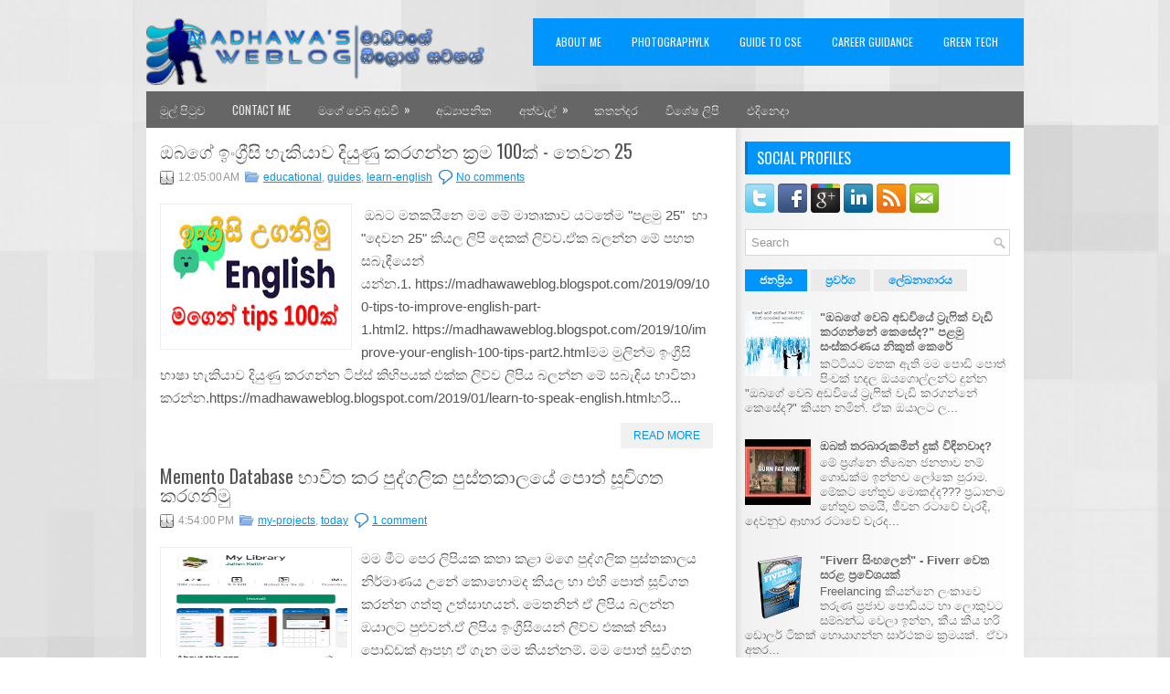

--- FILE ---
content_type: text/html; charset=UTF-8
request_url: https://madhawaweblog.blogspot.com/2020/
body_size: 52707
content:
<!DOCTYPE html>
<html dir='ltr' xmlns='http://www.w3.org/1999/xhtml' xmlns:b='http://www.google.com/2005/gml/b' xmlns:data='http://www.google.com/2005/gml/data' xmlns:expr='http://www.google.com/2005/gml/expr'>
<head>
<link href='https://www.blogger.com/static/v1/widgets/2944754296-widget_css_bundle.css' rel='stylesheet' type='text/css'/>
<link href="//fonts.googleapis.com/css?family=Oswald" rel="stylesheet" type="text/css">
<meta content='text/html; charset=UTF-8' http-equiv='Content-Type'/>
<meta content='blogger' name='generator'/>
<link href='https://madhawaweblog.blogspot.com/favicon.ico' rel='icon' type='image/x-icon'/>
<link href='http://madhawaweblog.blogspot.com/2020/' rel='canonical'/>
<link rel="alternate" type="application/atom+xml" title="ම&#3535;ධවග&#3546; බ&#3530;ල&#3548;ග&#3530; සටහන&#3530; | Madhawa&#39;s Weblog - Atom" href="https://madhawaweblog.blogspot.com/feeds/posts/default" />
<link rel="alternate" type="application/rss+xml" title="ම&#3535;ධවග&#3546; බ&#3530;ල&#3548;ග&#3530; සටහන&#3530; | Madhawa&#39;s Weblog - RSS" href="https://madhawaweblog.blogspot.com/feeds/posts/default?alt=rss" />
<link rel="service.post" type="application/atom+xml" title="ම&#3535;ධවග&#3546; බ&#3530;ල&#3548;ග&#3530; සටහන&#3530; | Madhawa&#39;s Weblog - Atom" href="https://www.blogger.com/feeds/2934251488377047945/posts/default" />
<!--Can't find substitution for tag [blog.ieCssRetrofitLinks]-->
<meta content='Madhawa Habarakada&#39;s Personal Sinhala Blog.' name='description'/>
<meta content='http://madhawaweblog.blogspot.com/2020/' property='og:url'/>
<meta content='මාධවගේ බ්ලොග් සටහන් | Madhawa&#39;s Weblog' property='og:title'/>
<meta content='Madhawa Habarakada&#39;s Personal Sinhala Blog.' property='og:description'/>
<!-- Start www.bloggertipandtrick.net: Changing the Blogger Title Tag -->
<title>2020 ~ ම&#3535;ධවග&#3546; බ&#3530;ල&#3548;ග&#3530; සටහන&#3530; | Madhawa's Weblog</title>
<!-- End www.bloggertipandtrick.net: Changing the Blogger Title Tag -->
<link href='YOUR-FAVICON-URL' rel='shortcut icon' type='image/vnd.microsoft.icon'/>
<style id='page-skin-1' type='text/css'><!--
/*
-----------------------------------------------
Blogger Template Style
Name:   Termio
Author: Lasantha Bandara
URL 1:  http://www.premiumbloggertemplates.com/
URL 2:  http://www.bloggertipandtrick.net/
Date:   May 2013
License:  This free Blogger template is licensed under the Creative Commons Attribution 3.0 License, which permits both personal and commercial use.
However, to satisfy the 'attribution' clause of the license, you are required to keep the footer links intact which provides due credit to its authors. For more specific details about the license, you may visit the URL below:
http://creativecommons.org/licenses/by/3.0/
----------------------------------------------- */
body#layout ul{list-style-type:none;list-style:none}
body#layout ul li{list-style-type:none;list-style:none}
body#layout #myGallery{display:none}
body#layout .featuredposts{display:none}
body#layout .fp-slider{display:none}
body#layout #navcontainer{display:none}
body#layout .menu-secondary-wrap{display:none}
body#layout .menu-secondary-container{display:none}
body#layout #skiplinks{display:none}
body#layout .feedtwitter{display:none}
body#layout #header-wrapper {margin-bottom:10px;min-height:120px;}
body#layout .social-profiles-widget h3 {display:none;}
/* Variable definitions
====================
<Variable name="bgcolor" description="Page Background Color"
type="color" default="#fff">
<Variable name="textcolor" description="Text Color"
type="color" default="#333">
<Variable name="linkcolor" description="Link Color"
type="color" default="#58a">
<Variable name="pagetitlecolor" description="Blog Title Color"
type="color" default="#666">
<Variable name="descriptioncolor" description="Blog Description Color"
type="color" default="#999">
<Variable name="titlecolor" description="Post Title Color"
type="color" default="#c60">
<Variable name="bordercolor" description="Border Color"
type="color" default="#ccc">
<Variable name="sidebarcolor" description="Sidebar Title Color"
type="color" default="#999">
<Variable name="sidebartextcolor" description="Sidebar Text Color"
type="color" default="#666">
<Variable name="visitedlinkcolor" description="Visited Link Color"
type="color" default="#999">
<Variable name="bodyfont" description="Text Font"
type="font" default="normal normal 100% Georgia, Serif">
<Variable name="headerfont" description="Sidebar Title Font"
type="font"
default="normal normal 78% 'Trebuchet MS',Trebuchet,Arial,Verdana,Sans-serif">
<Variable name="pagetitlefont" description="Blog Title Font"
type="font"
default="normal normal 200% Georgia, Serif">
<Variable name="descriptionfont" description="Blog Description Font"
type="font"
default="normal normal 78% 'Trebuchet MS', Trebuchet, Arial, Verdana, Sans-serif">
<Variable name="postfooterfont" description="Post Footer Font"
type="font"
default="normal normal 78% 'Trebuchet MS', Trebuchet, Arial, Verdana, Sans-serif">
<Variable name="startSide" description="Side where text starts in blog language"
type="automatic" default="left">
<Variable name="endSide" description="Side where text ends in blog language"
type="automatic" default="right">
*/
/* Use this with templates/template-twocol.html */
body{background:url('https://blogger.googleusercontent.com/img/b/R29vZ2xl/AVvXsEjUPfas7W0hwybrHO8_5tRfJrZX1ToVWZONr_zP_ICu3ptbk1F5bVviH_zzbyFdVWOSNDYzVg0qwrAGPJ7SdaCvncoErY7tY_PJ0DUNzclp2P6-dKWl5F8AyAY7LuN2OwV3Hc8vpz3aBtC1/s1600/background.jpg') fixed;color:#555555;font-family: Arial, Helvetica, Sans-serif;font-size: 13px;margin:0px;padding:0px;}
a:link,a:visited{color:#0094FD;text-decoration:underline;outline:none;}
a:hover{color:#0094FD;text-decoration:none;outline:none;}
a img{border-width:0}
#body-wrapper{margin:0px;padding:0px;}
/* Header-----------------------------------------------*/
#header-wrapper{width:960px;margin:0px auto 0px;height:60px;padding:20px 0px 20px 0px;overflow:hidden;}
#header-inner{background-position:center;margin-left:auto;margin-right:auto}
#header{margin:0;border:0 solid #cccccc;color:#666666;float:left;width:40%;overflow:hidden;}
#header h1{color:#333;text-shadow:0px 1px 0px #fff;margin:0 5px 0;padding:0px 0px 0px 0px;font-family:&#39;Oswald&#39;,Arial,Helvetica,Sans-serif;font-weight:bold;font-size:32px;line-height:32px;}
#header .description{padding-left:7px;color:#333;text-shadow:0px 1px 0px #fff;line-height:14px;font-size:14px;padding-top:0px;margin-top:10px;font-family:Arial,Helvetica,Sans-serif;}
#header h1 a,#header h1 a:visited{color:#333;text-decoration:none}
#header h2{padding-left:5px;color:#333;font:14px Arial,Helvetica,Sans-serif}
#header2{float:right;width:58%;margin-right:0px;padding-right:0px;overflow:hidden;}
#header2 .widget{padding:0px 0px 0px 0px;float:right}
.social-profiles-widget img{margin:0 4px 0 0}
.social-profiles-widget img:hover{opacity:0.8}
#top-social-profiles{padding-top:10px;height:32px;text-align:right}
#top-social-profiles img{margin:0 0 0 6px !important}
#top-social-profiles img:hover{opacity:0.8}
#top-social-profiles .widget-container{background:none;padding:0;border:0}
/* Outer-Wrapper----------------------------------------------- */
#outer-wrapper{width:960px;margin:0px auto 0px;padding:0px 0px 0px 0px;text-align:left;}
#content-wrapper{background:#FFFFFF url('https://blogger.googleusercontent.com/img/b/R29vZ2xl/AVvXsEhylGjJuZK5ssy5jmMBuVgT76StRpdotKQWvVmZCecCOhto46LFEoyVAQwbqHVU8z48z3mddqGvY-K4lZEUtZS4S1f4klRF_76853d5gDeWD_oJsQ6U1M4_WRWBT-zmcH22MseNOjQ87due/s1600/main-bg.png') right top repeat-y;padding:15px;}
#main-wrapper{width:615px;float:left;margin:0px;padding:0px 0px 0px 0px;word-wrap:break-word;overflow:hidden;}
#rsidebar-wrapper{width:290px;float:right;margin:0px;padding:0px 0px 0px 0px;word-wrap:break-word;overflow:hidden;}
/* Headings----------------------------------------------- */
h2{}
/* Posts-----------------------------------------------*/
h2.date-header{margin:1.5em 0 .5em;display:none;}
.wrapfullpost{}
.post{margin-bottom:15px;}
.post-title{color:#535353;margin:0 0 10px 0;padding:0;font-family:'Oswald',sans-serif;font-size:20px;line-height:20px;font-weight:normal;}
.post-title a,.post-title a:visited,.post-title strong{display:block;text-decoration:none;color:#535353;text-decoration:none;}
.post-title strong,.post-title a:hover{color:#0094FD;text-decoration:none;}
.post-body{margin:0px;padding:0px 10px 0px 0px;font-family:Arial, Helvetica, Sans-serif;font-size:15px;line-height: 25px;}
.post-footer{margin:5px 0;}
.comment-link{margin-left:.6em}
.post-body img{padding:3px;}
.postmeta-primary{color:#999;font-size:12px;line-height:18px;padding:0 0 5px 0}
.postmeta-secondary{color:#999;font-size:12px;line-height:18px;padding:0 0 10px 0}
.postmeta-primary span,.postmeta-secondary span{padding:3px 0 3px 20px;background-position:left center;background-repeat:no-repeat}
.meta_date{background-image:url(https://blogger.googleusercontent.com/img/b/R29vZ2xl/AVvXsEjKeGlb8RluTMkPhmWb5y54Mtr2h4SHZl2x9S30upvtpKBxxB3gEVob9ZHsXlZS3ekn1bLbD87q5jEIQozmoWR-OC4uKnOTy1rw7Pz8Xy93IYwvUvIwp9K8I50nthxbYxODZpzqw3GpxEH4/s1600/date.png)}
.meta_author{background-image:url(https://blogger.googleusercontent.com/img/b/R29vZ2xl/AVvXsEgZPDEkc1fP0N56cLtK28fNyE_UCtWTlN8hconWmYIHR5lrPVsAIZCmO1Z5GVcnVnPpYf1IuC3N7zPAbTTutwGqjWWKIOUX-ma-aIRBNq6kN8VGsf1GNymRA_lvyGQi-1QOZcBCq-83IQj-/s1600/author.png)}
.meta_comments{background-image:url(https://blogger.googleusercontent.com/img/b/R29vZ2xl/AVvXsEhDjCbLHMIvJX4QwV44DQl_-Wtv_vk7n7DycOLdy9wH4EkSCi_b6H0hWXGcuLtvo-YpRs4wMuOsV4-YuKiJdS7fsxFym_71axWMQQ_SwUiBfL4VgRd9lq0koxfNIaEkVbtX-bjGPrTy3seH/s1600/comments.png)}
.meta_edit{background-image:url(images/edit.png)}
.meta_categories{background-image:url(https://blogger.googleusercontent.com/img/b/R29vZ2xl/AVvXsEgT9VURPyfVrV94vsUkZwh6LUb19Pe942DculkKVnDbagUnRlQjAXmihREDNC2JCT2BXV6k_DWBLOhePur7BR-d_rC9hzQiM2_EaKy8JncjtRq2_1AJGDfKGPZ4Rcpeod30KAG_8NY10LJh/s1600/category.png)}
.meta_tags{background-image:url(https://blogger.googleusercontent.com/img/b/R29vZ2xl/AVvXsEi6a0f4vSYFBTiq59FoXk8Bs21zRuhr_Uwu05Hsvi8J_E6al_I8DyE3ghfDO0Wx__C2IATnHCKPiKR2XGCEB5Xn-PcoUDNks3XvOaAZcGrcEV7LEVA1z3xwBV5X4dHbbDoazOuQ30sSgP77/s1600/tags.png)}
.readmore{margin-bottom:5px;float:right}
.readmore a{color:#0094FD;background:#F1F1F1;padding:8px 14px;display:inline-block;font-size:12px;line-height:12px;text-decoration:none;text-transform:uppercase}
.readmore a:hover{color:#fff;background:#0094FD;text-decoration:none}
/* Sidebar Content----------------------------------------------- */
.sidebar{margin:0 0 10px 0;font-size:13px;color:#666666;}
.sidebar a{text-decoration:none;color:#666666;}
.sidebar a:hover{text-decoration:none;color:#0094FD;}
.sidebar h2, h3.widgettitle{background:#0094FD;margin:0 0 10px 0;padding:10px;border-left:3px solid #1078C2;color:#FEFFFF;font-size:16px;line-height:16px;font-family:'Oswald',sans-serif;font-weight:normal;text-decoration:none;text-transform:uppercase;}
.sidebar ul{list-style-type:none;list-style:none;margin:0px;padding:0px;}
.sidebar ul li{padding:0 0 9px 12px;margin:0 0 8px 0;background:url(https://blogger.googleusercontent.com/img/b/R29vZ2xl/AVvXsEhxYgGycI6VJe40s45ilIQkriyc07i2LgWgcWWcYFnRDYFBEcw_E4-M2IygcQmkco1-rxzW4s9ri6iR135W_7Wyng1DqZeOY53IS8g57tXaBgBvm86WbW-ImF5j558h89l_Ivmkf8uJX4jH/s1600/widget-list.png) left 4px no-repeat,url(https://blogger.googleusercontent.com/img/b/R29vZ2xl/AVvXsEhGScfkgx6tHwUeEfEl0Q6sEnKfa9xaYrU95iK1DU-CgkbCojXrna-K0_WVGnhiT09HGPOP6fJaRFfprNNJnZuh8GABAfe6b7oRybEOxsQvHqxmH52j125r4UjWLcR01TI22vt6Oqxst2_L/s1600/widget-line.png) left bottom repeat-x;}
.sidebar .widget{margin:0 0 15px 0;padding:0;color:#666666;font-size:13px;}
.main .widget{margin:0 0 5px;padding:0 0 2px}
.main .Blog{border-bottom-width:0}
.widget-container{list-style-type:none;list-style:none;margin:0 0 15px 0;padding:0;color:#666666;font-size:13px}
/* FOOTER ----------------------------------------------- */
#footer-container{}
#footer{margin-bottom:15px}
#copyrights{color:#434141;background:#EFEFEF;text-align:center;padding:20px 0}
#copyrights a{color:#434141}
#copyrights a:hover{color:#434141;text-decoration:none}
#credits{color:#7D7D7D;text-align:center;font-size:11px;padding:10px 0 0 0}
#credits a{color:#7D7D7D;text-decoration:none}
#credits a:hover{text-decoration:none;color:#7D7D7D}
#footer-widgets-container{}
#footer-widgets{background:#F9F9F9 url('https://blogger.googleusercontent.com/img/b/R29vZ2xl/AVvXsEhwTh7jdTKSpERqJeXrBnjIcQmrtCumgxgtil6bi4T-h6vQh5pe1dUYhErV8b9dJnFVFmFfInM3geVzT0iWFxlBDw4zB2bK8ftZWSKI5CKRAeJLHf1R7ujxP2-dw4q-BOnfCKhVho6len7k/s1600/footer-widgets-bg.png') left top repeat-x;padding:20px 0 0 0}
.footer-widget-box{width:300px;float:left;margin-left:15px}
.footer-widget-box-last{}
#footer-widgets .widget-container{color:#666666;}
#footer-widgets .widget-container a{text-decoration:none;color:#666666;}
#footer-widgets .widget-container a:hover{text-decoration:underline;color:#0094FD;}
#footer-widgets h2{background:#0094FD;margin:0 0 10px 0;padding:10px;border-left:3px solid #1078C2;color:#FEFFFF;font-size:16px;line-height:16px;font-family:'Oswald',sans-serif;font-weight:normal;text-decoration:none;text-transform:uppercase;}
#footer-widgets .widget ul{list-style-type:none;list-style:none;margin:0px;padding:0px;}
#footer-widgets .widget ul li{padding:0 0 9px 12px;margin:0 0 8px 0;background:url(https://blogger.googleusercontent.com/img/b/R29vZ2xl/AVvXsEhxYgGycI6VJe40s45ilIQkriyc07i2LgWgcWWcYFnRDYFBEcw_E4-M2IygcQmkco1-rxzW4s9ri6iR135W_7Wyng1DqZeOY53IS8g57tXaBgBvm86WbW-ImF5j558h89l_Ivmkf8uJX4jH/s1600/widget-list.png) left 4px no-repeat,url(https://blogger.googleusercontent.com/img/b/R29vZ2xl/AVvXsEhGScfkgx6tHwUeEfEl0Q6sEnKfa9xaYrU95iK1DU-CgkbCojXrna-K0_WVGnhiT09HGPOP6fJaRFfprNNJnZuh8GABAfe6b7oRybEOxsQvHqxmH52j125r4UjWLcR01TI22vt6Oqxst2_L/s1600/widget-line.png) left bottom repeat-x;}
.footersec {}
.footersec .widget{margin-bottom:20px;}
.footersec ul{}
.footersec ul li{}
/* Search ----------------------------------------------- */
#search{border:1px solid #D8D8D8;background:#fff url(https://blogger.googleusercontent.com/img/b/R29vZ2xl/AVvXsEh7V8vFRCHdsdiqDUg-SiR56rqRUJNEyfCtkvUjYK8ushPR9ix_qTltbacmFyRbQHePBOK0OuhzZ8JisnDfOnuXOhrZfHrKdkULHOCyhuticxte2EA8u1bbh2aNVs44a7CuZcxCFAEozimI/s1600/search.png) 99% 50% no-repeat;text-align:left;padding:6px 24px 6px 6px}
#search #s{background:none;color:#979797;border:0;width:100%;padding:0;margin:0;outline:none}
#content-search{width:300px;padding:15px 0}
/* Comments----------------------------------------------- */
#comments{padding:10px;background-color:#fff;border:0px dashed #ddd;}
#comments h4{font-size:16px;font-weight:bold;margin:1em 0;color:#000000;}
#comments-block3{padding:0;margin:0;float:left;overflow:hidden;position:relative;}
#comment-name-url{width:465px;float:left}
#comment-date{width:465px;float:left;margin-top:5px;font-size:10px;}
#comment-header{float:left;padding:5px 0 40px 10px;margin:5px 0px 15px 0px;position:relative;background-color:#fff;border:1px dashed #ddd;}
.avatar-image-container{background:url(https://blogger.googleusercontent.com/img/b/R29vZ2xl/AVvXsEjWT0Qf9OYkjvRzKiVruHB3xnD4ZDWg610wesm_1e6OXk4KwdK6vmtr08H9D3XJ3Z0jo-lcoz-LPUQ6ASxDlOu5lTELZoBfEceP-UN5JVQ1fE5ryeD1sbvc0P92PnWpJhdLO42t6KWJAAGH/s1600/comment-avatar.jpg);width:32px;height:32px;float:right;margin:5px 10px 5px 5px;border:1px solid #ddd;}
.avatar-image-container img{width:32px;height:32px;}
a.comments-autor-name{color:#000;font:normal bold 14px Arial,Tahoma,Verdana}
a.says{color:#000;font:normal 14px Arial,Tahoma,Verdana}
.says a:hover{text-decoration:none}
.deleted-comment{font-style:italic;color:gray}
#blog-pager-newer-link{float:left}
#blog-pager-older-link{float:right}
#blog-pager{text-align:center}
.feed-links{clear:both;line-height:2.5em}
/* Profile ----------------------------------------------- */
.profile-img{float:left;margin-top:0;margin-right:5px;margin-bottom:5px;margin-left:0;padding:4px;border:1px solid #cccccc}
.profile-data{margin:0;text-transform:uppercase;letter-spacing:.1em;font:normal normal 78% 'Trebuchet MS', Trebuchet, Arial, Verdana, Sans-serif;color:#999999;font-weight:bold;line-height:1.6em}
.profile-datablock{margin:.5em 0 .5em}
.profile-textblock{margin:0.5em 0;line-height:1.6em}
.avatar-image-container{background:url(https://blogger.googleusercontent.com/img/b/R29vZ2xl/AVvXsEjWT0Qf9OYkjvRzKiVruHB3xnD4ZDWg610wesm_1e6OXk4KwdK6vmtr08H9D3XJ3Z0jo-lcoz-LPUQ6ASxDlOu5lTELZoBfEceP-UN5JVQ1fE5ryeD1sbvc0P92PnWpJhdLO42t6KWJAAGH/s1600/comment-avatar.jpg);width:32px;height:32px;float:right;margin:5px 10px 5px 5px;border:1px solid #ddd;}
.avatar-image-container img{width:32px;height:32px;}
.profile-link{font:normal normal 78% 'Trebuchet MS', Trebuchet, Arial, Verdana, Sans-serif;text-transform:uppercase;letter-spacing:.1em}
#navbar-iframe{height:0;visibility:hidden;display:none;}

--></style>
<script src='https://ajax.googleapis.com/ajax/libs/jquery/1.8.0/jquery.min.js' type='text/javascript'></script>
<script type='text/javascript'>
//<![CDATA[

(function($){
	/* hoverIntent by Brian Cherne */
	$.fn.hoverIntent = function(f,g) {
		// default configuration options
		var cfg = {
			sensitivity: 7,
			interval: 100,
			timeout: 0
		};
		// override configuration options with user supplied object
		cfg = $.extend(cfg, g ? { over: f, out: g } : f );

		// instantiate variables
		// cX, cY = current X and Y position of mouse, updated by mousemove event
		// pX, pY = previous X and Y position of mouse, set by mouseover and polling interval
		var cX, cY, pX, pY;

		// A private function for getting mouse position
		var track = function(ev) {
			cX = ev.pageX;
			cY = ev.pageY;
		};

		// A private function for comparing current and previous mouse position
		var compare = function(ev,ob) {
			ob.hoverIntent_t = clearTimeout(ob.hoverIntent_t);
			// compare mouse positions to see if they've crossed the threshold
			if ( ( Math.abs(pX-cX) + Math.abs(pY-cY) ) < cfg.sensitivity ) {
				$(ob).unbind("mousemove",track);
				// set hoverIntent state to true (so mouseOut can be called)
				ob.hoverIntent_s = 1;
				return cfg.over.apply(ob,[ev]);
			} else {
				// set previous coordinates for next time
				pX = cX; pY = cY;
				// use self-calling timeout, guarantees intervals are spaced out properly (avoids JavaScript timer bugs)
				ob.hoverIntent_t = setTimeout( function(){compare(ev, ob);} , cfg.interval );
			}
		};

		// A private function for delaying the mouseOut function
		var delay = function(ev,ob) {
			ob.hoverIntent_t = clearTimeout(ob.hoverIntent_t);
			ob.hoverIntent_s = 0;
			return cfg.out.apply(ob,[ev]);
		};

		// A private function for handling mouse 'hovering'
		var handleHover = function(e) {
			// next three lines copied from jQuery.hover, ignore children onMouseOver/onMouseOut
			var p = (e.type == "mouseover" ? e.fromElement : e.toElement) || e.relatedTarget;
			while ( p && p != this ) { try { p = p.parentNode; } catch(e) { p = this; } }
			if ( p == this ) { return false; }

			// copy objects to be passed into t (required for event object to be passed in IE)
			var ev = jQuery.extend({},e);
			var ob = this;

			// cancel hoverIntent timer if it exists
			if (ob.hoverIntent_t) { ob.hoverIntent_t = clearTimeout(ob.hoverIntent_t); }

			// else e.type == "onmouseover"
			if (e.type == "mouseover") {
				// set "previous" X and Y position based on initial entry point
				pX = ev.pageX; pY = ev.pageY;
				// update "current" X and Y position based on mousemove
				$(ob).bind("mousemove",track);
				// start polling interval (self-calling timeout) to compare mouse coordinates over time
				if (ob.hoverIntent_s != 1) { ob.hoverIntent_t = setTimeout( function(){compare(ev,ob);} , cfg.interval );}

			// else e.type == "onmouseout"
			} else {
				// unbind expensive mousemove event
				$(ob).unbind("mousemove",track);
				// if hoverIntent state is true, then call the mouseOut function after the specified delay
				if (ob.hoverIntent_s == 1) { ob.hoverIntent_t = setTimeout( function(){delay(ev,ob);} , cfg.timeout );}
			}
		};

		// bind the function to the two event listeners
		return this.mouseover(handleHover).mouseout(handleHover);
	};
	
})(jQuery);

//]]>
</script>
<script type='text/javascript'>
//<![CDATA[

/*
 * Superfish v1.4.8 - jQuery menu widget
 * Copyright (c) 2008 Joel Birch
 *
 * Dual licensed under the MIT and GPL licenses:
 * 	http://www.opensource.org/licenses/mit-license.php
 * 	http://www.gnu.org/licenses/gpl.html
 *
 * CHANGELOG: http://users.tpg.com.au/j_birch/plugins/superfish/changelog.txt
 */

;(function($){
	$.fn.superfish = function(op){

		var sf = $.fn.superfish,
			c = sf.c,
			$arrow = $(['<span class="',c.arrowClass,'"> &#187;</span>'].join('')),
			over = function(){
				var $$ = $(this), menu = getMenu($$);
				clearTimeout(menu.sfTimer);
				$$.showSuperfishUl().siblings().hideSuperfishUl();
			},
			out = function(){
				var $$ = $(this), menu = getMenu($$), o = sf.op;
				clearTimeout(menu.sfTimer);
				menu.sfTimer=setTimeout(function(){
					o.retainPath=($.inArray($$[0],o.$path)>-1);
					$$.hideSuperfishUl();
					if (o.$path.length && $$.parents(['li.',o.hoverClass].join('')).length<1){over.call(o.$path);}
				},o.delay);	
			},
			getMenu = function($menu){
				var menu = $menu.parents(['ul.',c.menuClass,':first'].join(''))[0];
				sf.op = sf.o[menu.serial];
				return menu;
			},
			addArrow = function($a){ $a.addClass(c.anchorClass).append($arrow.clone()); };
			
		return this.each(function() {
			var s = this.serial = sf.o.length;
			var o = $.extend({},sf.defaults,op);
			o.$path = $('li.'+o.pathClass,this).slice(0,o.pathLevels).each(function(){
				$(this).addClass([o.hoverClass,c.bcClass].join(' '))
					.filter('li:has(ul)').removeClass(o.pathClass);
			});
			sf.o[s] = sf.op = o;
			
			$('li:has(ul)',this)[($.fn.hoverIntent && !o.disableHI) ? 'hoverIntent' : 'hover'](over,out).each(function() {
				if (o.autoArrows) addArrow( $('>a:first-child',this) );
			})
			.not('.'+c.bcClass)
				.hideSuperfishUl();
			
			var $a = $('a',this);
			$a.each(function(i){
				var $li = $a.eq(i).parents('li');
				$a.eq(i).focus(function(){over.call($li);}).blur(function(){out.call($li);});
			});
			o.onInit.call(this);
			
		}).each(function() {
			var menuClasses = [c.menuClass];
			if (sf.op.dropShadows  && !($.browser.msie && $.browser.version < 7)) menuClasses.push(c.shadowClass);
			$(this).addClass(menuClasses.join(' '));
		});
	};

	var sf = $.fn.superfish;
	sf.o = [];
	sf.op = {};
	sf.IE7fix = function(){
		var o = sf.op;
		if ($.browser.msie && $.browser.version > 6 && o.dropShadows && o.animation.opacity!=undefined)
			this.toggleClass(sf.c.shadowClass+'-off');
		};
	sf.c = {
		bcClass     : 'sf-breadcrumb',
		menuClass   : 'sf-js-enabled',
		anchorClass : 'sf-with-ul',
		arrowClass  : 'sf-sub-indicator',
		shadowClass : 'sf-shadow'
	};
	sf.defaults = {
		hoverClass	: 'sfHover',
		pathClass	: 'overideThisToUse',
		pathLevels	: 1,
		delay		: 800,
		animation	: {opacity:'show'},
		speed		: 'normal',
		autoArrows	: true,
		dropShadows : true,
		disableHI	: false,		// true disables hoverIntent detection
		onInit		: function(){}, // callback functions
		onBeforeShow: function(){},
		onShow		: function(){},
		onHide		: function(){}
	};
	$.fn.extend({
		hideSuperfishUl : function(){
			var o = sf.op,
				not = (o.retainPath===true) ? o.$path : '';
			o.retainPath = false;
			var $ul = $(['li.',o.hoverClass].join(''),this).add(this).not(not).removeClass(o.hoverClass)
					.find('>ul').hide().css('visibility','hidden');
			o.onHide.call($ul);
			return this;
		},
		showSuperfishUl : function(){
			var o = sf.op,
				sh = sf.c.shadowClass+'-off',
				$ul = this.addClass(o.hoverClass)
					.find('>ul:hidden').css('visibility','visible');
			sf.IE7fix.call($ul);
			o.onBeforeShow.call($ul);
			$ul.animate(o.animation,o.speed,function(){ sf.IE7fix.call($ul); o.onShow.call($ul); });
			return this;
		}
	});

})(jQuery);



//]]>
</script>
<script type='text/javascript'>
//<![CDATA[

/*
 * jQuery Cycle Plugin (with Transition Definitions)
 * Examples and documentation at: http://jquery.malsup.com/cycle/
 * Copyright (c) 2007-2010 M. Alsup
 * Version: 2.88 (08-JUN-2010)
 * Dual licensed under the MIT and GPL licenses.
 * http://jquery.malsup.com/license.html
 * Requires: jQuery v1.2.6 or later
 */
(function($){var ver="2.88";if($.support==undefined){$.support={opacity:!($.browser.msie)};}function debug(s){if($.fn.cycle.debug){log(s);}}function log(){if(window.console&&window.console.log){window.console.log("[cycle] "+Array.prototype.join.call(arguments," "));}}$.fn.cycle=function(options,arg2){var o={s:this.selector,c:this.context};if(this.length===0&&options!="stop"){if(!$.isReady&&o.s){log("DOM not ready, queuing slideshow");$(function(){$(o.s,o.c).cycle(options,arg2);});return this;}log("terminating; zero elements found by selector"+($.isReady?"":" (DOM not ready)"));return this;}return this.each(function(){var opts=handleArguments(this,options,arg2);if(opts===false){return;}opts.updateActivePagerLink=opts.updateActivePagerLink||$.fn.cycle.updateActivePagerLink;if(this.cycleTimeout){clearTimeout(this.cycleTimeout);}this.cycleTimeout=this.cyclePause=0;var $cont=$(this);var $slides=opts.slideExpr?$(opts.slideExpr,this):$cont.children();var els=$slides.get();if(els.length<2){log("terminating; too few slides: "+els.length);return;}var opts2=buildOptions($cont,$slides,els,opts,o);if(opts2===false){return;}var startTime=opts2.continuous?10:getTimeout(els[opts2.currSlide],els[opts2.nextSlide],opts2,!opts2.rev);if(startTime){startTime+=(opts2.delay||0);if(startTime<10){startTime=10;}debug("first timeout: "+startTime);this.cycleTimeout=setTimeout(function(){go(els,opts2,0,(!opts2.rev&&!opts.backwards));},startTime);}});};function handleArguments(cont,options,arg2){if(cont.cycleStop==undefined){cont.cycleStop=0;}if(options===undefined||options===null){options={};}if(options.constructor==String){switch(options){case"destroy":case"stop":var opts=$(cont).data("cycle.opts");if(!opts){return false;}cont.cycleStop++;if(cont.cycleTimeout){clearTimeout(cont.cycleTimeout);}cont.cycleTimeout=0;$(cont).removeData("cycle.opts");if(options=="destroy"){destroy(opts);}return false;case"toggle":cont.cyclePause=(cont.cyclePause===1)?0:1;checkInstantResume(cont.cyclePause,arg2,cont);return false;case"pause":cont.cyclePause=1;return false;case"resume":cont.cyclePause=0;checkInstantResume(false,arg2,cont);return false;case"prev":case"next":var opts=$(cont).data("cycle.opts");if(!opts){log('options not found, "prev/next" ignored');return false;}$.fn.cycle[options](opts);return false;default:options={fx:options};}return options;}else{if(options.constructor==Number){var num=options;options=$(cont).data("cycle.opts");if(!options){log("options not found, can not advance slide");return false;}if(num<0||num>=options.elements.length){log("invalid slide index: "+num);return false;}options.nextSlide=num;if(cont.cycleTimeout){clearTimeout(cont.cycleTimeout);cont.cycleTimeout=0;}if(typeof arg2=="string"){options.oneTimeFx=arg2;}go(options.elements,options,1,num>=options.currSlide);return false;}}return options;function checkInstantResume(isPaused,arg2,cont){if(!isPaused&&arg2===true){var options=$(cont).data("cycle.opts");if(!options){log("options not found, can not resume");return false;}if(cont.cycleTimeout){clearTimeout(cont.cycleTimeout);cont.cycleTimeout=0;}go(options.elements,options,1,(!opts.rev&&!opts.backwards));}}}function removeFilter(el,opts){if(!$.support.opacity&&opts.cleartype&&el.style.filter){try{el.style.removeAttribute("filter");}catch(smother){}}}function destroy(opts){if(opts.next){$(opts.next).unbind(opts.prevNextEvent);}if(opts.prev){$(opts.prev).unbind(opts.prevNextEvent);}if(opts.pager||opts.pagerAnchorBuilder){$.each(opts.pagerAnchors||[],function(){this.unbind().remove();});}opts.pagerAnchors=null;if(opts.destroy){opts.destroy(opts);}}function buildOptions($cont,$slides,els,options,o){var opts=$.extend({},$.fn.cycle.defaults,options||{},$.metadata?$cont.metadata():$.meta?$cont.data():{});if(opts.autostop){opts.countdown=opts.autostopCount||els.length;}var cont=$cont[0];$cont.data("cycle.opts",opts);opts.$cont=$cont;opts.stopCount=cont.cycleStop;opts.elements=els;opts.before=opts.before?[opts.before]:[];opts.after=opts.after?[opts.after]:[];opts.after.unshift(function(){opts.busy=0;});if(!$.support.opacity&&opts.cleartype){opts.after.push(function(){removeFilter(this,opts);});}if(opts.continuous){opts.after.push(function(){go(els,opts,0,(!opts.rev&&!opts.backwards));});}saveOriginalOpts(opts);if(!$.support.opacity&&opts.cleartype&&!opts.cleartypeNoBg){clearTypeFix($slides);}if($cont.css("position")=="static"){$cont.css("position","relative");}if(opts.width){$cont.width(opts.width);}if(opts.height&&opts.height!="auto"){$cont.height(opts.height);}if(opts.startingSlide){opts.startingSlide=parseInt(opts.startingSlide);}else{if(opts.backwards){opts.startingSlide=els.length-1;}}if(opts.random){opts.randomMap=[];for(var i=0;i<els.length;i++){opts.randomMap.push(i);}opts.randomMap.sort(function(a,b){return Math.random()-0.5;});opts.randomIndex=1;opts.startingSlide=opts.randomMap[1];}else{if(opts.startingSlide>=els.length){opts.startingSlide=0;}}opts.currSlide=opts.startingSlide||0;var first=opts.startingSlide;$slides.css({position:"absolute",top:0,left:0}).hide().each(function(i){var z;if(opts.backwards){z=first?i<=first?els.length+(i-first):first-i:els.length-i;}else{z=first?i>=first?els.length-(i-first):first-i:els.length-i;}$(this).css("z-index",z);});$(els[first]).css("opacity",1).show();removeFilter(els[first],opts);if(opts.fit&&opts.width){$slides.width(opts.width);}if(opts.fit&&opts.height&&opts.height!="auto"){$slides.height(opts.height);}var reshape=opts.containerResize&&!$cont.innerHeight();if(reshape){var maxw=0,maxh=0;for(var j=0;j<els.length;j++){var $e=$(els[j]),e=$e[0],w=$e.outerWidth(),h=$e.outerHeight();if(!w){w=e.offsetWidth||e.width||$e.attr("width");}if(!h){h=e.offsetHeight||e.height||$e.attr("height");}maxw=w>maxw?w:maxw;maxh=h>maxh?h:maxh;}if(maxw>0&&maxh>0){$cont.css({width:maxw+"px",height:maxh+"px"});}}if(opts.pause){$cont.hover(function(){this.cyclePause++;},function(){this.cyclePause--;});}if(supportMultiTransitions(opts)===false){return false;}var requeue=false;options.requeueAttempts=options.requeueAttempts||0;$slides.each(function(){var $el=$(this);this.cycleH=(opts.fit&&opts.height)?opts.height:($el.height()||this.offsetHeight||this.height||$el.attr("height")||0);this.cycleW=(opts.fit&&opts.width)?opts.width:($el.width()||this.offsetWidth||this.width||$el.attr("width")||0);if($el.is("img")){var loadingIE=($.browser.msie&&this.cycleW==28&&this.cycleH==30&&!this.complete);var loadingFF=($.browser.mozilla&&this.cycleW==34&&this.cycleH==19&&!this.complete);var loadingOp=($.browser.opera&&((this.cycleW==42&&this.cycleH==19)||(this.cycleW==37&&this.cycleH==17))&&!this.complete);var loadingOther=(this.cycleH==0&&this.cycleW==0&&!this.complete);if(loadingIE||loadingFF||loadingOp||loadingOther){if(o.s&&opts.requeueOnImageNotLoaded&&++options.requeueAttempts<100){log(options.requeueAttempts," - img slide not loaded, requeuing slideshow: ",this.src,this.cycleW,this.cycleH);setTimeout(function(){$(o.s,o.c).cycle(options);},opts.requeueTimeout);requeue=true;return false;}else{log("could not determine size of image: "+this.src,this.cycleW,this.cycleH);}}}return true;});if(requeue){return false;}opts.cssBefore=opts.cssBefore||{};opts.animIn=opts.animIn||{};opts.animOut=opts.animOut||{};$slides.not(":eq("+first+")").css(opts.cssBefore);if(opts.cssFirst){$($slides[first]).css(opts.cssFirst);}if(opts.timeout){opts.timeout=parseInt(opts.timeout);if(opts.speed.constructor==String){opts.speed=$.fx.speeds[opts.speed]||parseInt(opts.speed);}if(!opts.sync){opts.speed=opts.speed/2;}var buffer=opts.fx=="shuffle"?500:250;while((opts.timeout-opts.speed)<buffer){opts.timeout+=opts.speed;}}if(opts.easing){opts.easeIn=opts.easeOut=opts.easing;}if(!opts.speedIn){opts.speedIn=opts.speed;}if(!opts.speedOut){opts.speedOut=opts.speed;}opts.slideCount=els.length;opts.currSlide=opts.lastSlide=first;if(opts.random){if(++opts.randomIndex==els.length){opts.randomIndex=0;}opts.nextSlide=opts.randomMap[opts.randomIndex];}else{if(opts.backwards){opts.nextSlide=opts.startingSlide==0?(els.length-1):opts.startingSlide-1;}else{opts.nextSlide=opts.startingSlide>=(els.length-1)?0:opts.startingSlide+1;}}if(!opts.multiFx){var init=$.fn.cycle.transitions[opts.fx];if($.isFunction(init)){init($cont,$slides,opts);}else{if(opts.fx!="custom"&&!opts.multiFx){log("unknown transition: "+opts.fx,"; slideshow terminating");return false;}}}var e0=$slides[first];if(opts.before.length){opts.before[0].apply(e0,[e0,e0,opts,true]);}if(opts.after.length>1){opts.after[1].apply(e0,[e0,e0,opts,true]);}if(opts.next){$(opts.next).bind(opts.prevNextEvent,function(){return advance(opts,opts.rev?-1:1);});}if(opts.prev){$(opts.prev).bind(opts.prevNextEvent,function(){return advance(opts,opts.rev?1:-1);});}if(opts.pager||opts.pagerAnchorBuilder){buildPager(els,opts);}exposeAddSlide(opts,els);return opts;}function saveOriginalOpts(opts){opts.original={before:[],after:[]};opts.original.cssBefore=$.extend({},opts.cssBefore);opts.original.cssAfter=$.extend({},opts.cssAfter);opts.original.animIn=$.extend({},opts.animIn);opts.original.animOut=$.extend({},opts.animOut);$.each(opts.before,function(){opts.original.before.push(this);});$.each(opts.after,function(){opts.original.after.push(this);});}function supportMultiTransitions(opts){var i,tx,txs=$.fn.cycle.transitions;if(opts.fx.indexOf(",")>0){opts.multiFx=true;opts.fxs=opts.fx.replace(/\s*/g,"").split(",");for(i=0;i<opts.fxs.length;i++){var fx=opts.fxs[i];tx=txs[fx];if(!tx||!txs.hasOwnProperty(fx)||!$.isFunction(tx)){log("discarding unknown transition: ",fx);opts.fxs.splice(i,1);i--;}}if(!opts.fxs.length){log("No valid transitions named; slideshow terminating.");return false;}}else{if(opts.fx=="all"){opts.multiFx=true;opts.fxs=[];for(p in txs){tx=txs[p];if(txs.hasOwnProperty(p)&&$.isFunction(tx)){opts.fxs.push(p);}}}}if(opts.multiFx&&opts.randomizeEffects){var r1=Math.floor(Math.random()*20)+30;for(i=0;i<r1;i++){var r2=Math.floor(Math.random()*opts.fxs.length);opts.fxs.push(opts.fxs.splice(r2,1)[0]);}debug("randomized fx sequence: ",opts.fxs);}return true;}function exposeAddSlide(opts,els){opts.addSlide=function(newSlide,prepend){var $s=$(newSlide),s=$s[0];if(!opts.autostopCount){opts.countdown++;}els[prepend?"unshift":"push"](s);if(opts.els){opts.els[prepend?"unshift":"push"](s);}opts.slideCount=els.length;$s.css("position","absolute");$s[prepend?"prependTo":"appendTo"](opts.$cont);if(prepend){opts.currSlide++;opts.nextSlide++;}if(!$.support.opacity&&opts.cleartype&&!opts.cleartypeNoBg){clearTypeFix($s);}if(opts.fit&&opts.width){$s.width(opts.width);}if(opts.fit&&opts.height&&opts.height!="auto"){$slides.height(opts.height);}s.cycleH=(opts.fit&&opts.height)?opts.height:$s.height();s.cycleW=(opts.fit&&opts.width)?opts.width:$s.width();$s.css(opts.cssBefore);if(opts.pager||opts.pagerAnchorBuilder){$.fn.cycle.createPagerAnchor(els.length-1,s,$(opts.pager),els,opts);}if($.isFunction(opts.onAddSlide)){opts.onAddSlide($s);}else{$s.hide();}};}$.fn.cycle.resetState=function(opts,fx){fx=fx||opts.fx;opts.before=[];opts.after=[];opts.cssBefore=$.extend({},opts.original.cssBefore);opts.cssAfter=$.extend({},opts.original.cssAfter);opts.animIn=$.extend({},opts.original.animIn);opts.animOut=$.extend({},opts.original.animOut);opts.fxFn=null;$.each(opts.original.before,function(){opts.before.push(this);});$.each(opts.original.after,function(){opts.after.push(this);});var init=$.fn.cycle.transitions[fx];if($.isFunction(init)){init(opts.$cont,$(opts.elements),opts);}};function go(els,opts,manual,fwd){if(manual&&opts.busy&&opts.manualTrump){debug("manualTrump in go(), stopping active transition");$(els).stop(true,true);opts.busy=false;}if(opts.busy){debug("transition active, ignoring new tx request");return;}var p=opts.$cont[0],curr=els[opts.currSlide],next=els[opts.nextSlide];if(p.cycleStop!=opts.stopCount||p.cycleTimeout===0&&!manual){return;}if(!manual&&!p.cyclePause&&!opts.bounce&&((opts.autostop&&(--opts.countdown<=0))||(opts.nowrap&&!opts.random&&opts.nextSlide<opts.currSlide))){if(opts.end){opts.end(opts);}return;}var changed=false;if((manual||!p.cyclePause)&&(opts.nextSlide!=opts.currSlide)){changed=true;var fx=opts.fx;curr.cycleH=curr.cycleH||$(curr).height();curr.cycleW=curr.cycleW||$(curr).width();next.cycleH=next.cycleH||$(next).height();next.cycleW=next.cycleW||$(next).width();if(opts.multiFx){if(opts.lastFx==undefined||++opts.lastFx>=opts.fxs.length){opts.lastFx=0;}fx=opts.fxs[opts.lastFx];opts.currFx=fx;}if(opts.oneTimeFx){fx=opts.oneTimeFx;opts.oneTimeFx=null;}$.fn.cycle.resetState(opts,fx);if(opts.before.length){$.each(opts.before,function(i,o){if(p.cycleStop!=opts.stopCount){return;}o.apply(next,[curr,next,opts,fwd]);});}var after=function(){$.each(opts.after,function(i,o){if(p.cycleStop!=opts.stopCount){return;}o.apply(next,[curr,next,opts,fwd]);});};debug("tx firing; currSlide: "+opts.currSlide+"; nextSlide: "+opts.nextSlide);opts.busy=1;if(opts.fxFn){opts.fxFn(curr,next,opts,after,fwd,manual&&opts.fastOnEvent);}else{if($.isFunction($.fn.cycle[opts.fx])){$.fn.cycle[opts.fx](curr,next,opts,after,fwd,manual&&opts.fastOnEvent);}else{$.fn.cycle.custom(curr,next,opts,after,fwd,manual&&opts.fastOnEvent);}}}if(changed||opts.nextSlide==opts.currSlide){opts.lastSlide=opts.currSlide;if(opts.random){opts.currSlide=opts.nextSlide;if(++opts.randomIndex==els.length){opts.randomIndex=0;}opts.nextSlide=opts.randomMap[opts.randomIndex];if(opts.nextSlide==opts.currSlide){opts.nextSlide=(opts.currSlide==opts.slideCount-1)?0:opts.currSlide+1;}}else{if(opts.backwards){var roll=(opts.nextSlide-1)<0;if(roll&&opts.bounce){opts.backwards=!opts.backwards;opts.nextSlide=1;opts.currSlide=0;}else{opts.nextSlide=roll?(els.length-1):opts.nextSlide-1;opts.currSlide=roll?0:opts.nextSlide+1;}}else{var roll=(opts.nextSlide+1)==els.length;if(roll&&opts.bounce){opts.backwards=!opts.backwards;opts.nextSlide=els.length-2;opts.currSlide=els.length-1;}else{opts.nextSlide=roll?0:opts.nextSlide+1;opts.currSlide=roll?els.length-1:opts.nextSlide-1;}}}}if(changed&&opts.pager){opts.updateActivePagerLink(opts.pager,opts.currSlide,opts.activePagerClass);}var ms=0;if(opts.timeout&&!opts.continuous){ms=getTimeout(els[opts.currSlide],els[opts.nextSlide],opts,fwd);}else{if(opts.continuous&&p.cyclePause){ms=10;}}if(ms>0){p.cycleTimeout=setTimeout(function(){go(els,opts,0,(!opts.rev&&!opts.backwards));},ms);}}$.fn.cycle.updateActivePagerLink=function(pager,currSlide,clsName){$(pager).each(function(){$(this).children().removeClass(clsName).eq(currSlide).addClass(clsName);});};function getTimeout(curr,next,opts,fwd){if(opts.timeoutFn){var t=opts.timeoutFn.call(curr,curr,next,opts,fwd);while((t-opts.speed)<250){t+=opts.speed;}debug("calculated timeout: "+t+"; speed: "+opts.speed);if(t!==false){return t;}}return opts.timeout;}$.fn.cycle.next=function(opts){advance(opts,opts.rev?-1:1);};$.fn.cycle.prev=function(opts){advance(opts,opts.rev?1:-1);};function advance(opts,val){var els=opts.elements;var p=opts.$cont[0],timeout=p.cycleTimeout;if(timeout){clearTimeout(timeout);p.cycleTimeout=0;}if(opts.random&&val<0){opts.randomIndex--;if(--opts.randomIndex==-2){opts.randomIndex=els.length-2;}else{if(opts.randomIndex==-1){opts.randomIndex=els.length-1;}}opts.nextSlide=opts.randomMap[opts.randomIndex];}else{if(opts.random){opts.nextSlide=opts.randomMap[opts.randomIndex];}else{opts.nextSlide=opts.currSlide+val;if(opts.nextSlide<0){if(opts.nowrap){return false;}opts.nextSlide=els.length-1;}else{if(opts.nextSlide>=els.length){if(opts.nowrap){return false;}opts.nextSlide=0;}}}}var cb=opts.onPrevNextEvent||opts.prevNextClick;if($.isFunction(cb)){cb(val>0,opts.nextSlide,els[opts.nextSlide]);}go(els,opts,1,val>=0);return false;}function buildPager(els,opts){var $p=$(opts.pager);$.each(els,function(i,o){$.fn.cycle.createPagerAnchor(i,o,$p,els,opts);});opts.updateActivePagerLink(opts.pager,opts.startingSlide,opts.activePagerClass);}$.fn.cycle.createPagerAnchor=function(i,el,$p,els,opts){var a;if($.isFunction(opts.pagerAnchorBuilder)){a=opts.pagerAnchorBuilder(i,el);debug("pagerAnchorBuilder("+i+", el) returned: "+a);}else{a='<a href="#">'+(i+1)+"</a>";}if(!a){return;}var $a=$(a);if($a.parents("body").length===0){var arr=[];if($p.length>1){$p.each(function(){var $clone=$a.clone(true);$(this).append($clone);arr.push($clone[0]);});$a=$(arr);}else{$a.appendTo($p);}}opts.pagerAnchors=opts.pagerAnchors||[];opts.pagerAnchors.push($a);$a.bind(opts.pagerEvent,function(e){e.preventDefault();opts.nextSlide=i;var p=opts.$cont[0],timeout=p.cycleTimeout;if(timeout){clearTimeout(timeout);p.cycleTimeout=0;}var cb=opts.onPagerEvent||opts.pagerClick;if($.isFunction(cb)){cb(opts.nextSlide,els[opts.nextSlide]);}go(els,opts,1,opts.currSlide<i);});if(!/^click/.test(opts.pagerEvent)&&!opts.allowPagerClickBubble){$a.bind("click.cycle",function(){return false;});}if(opts.pauseOnPagerHover){$a.hover(function(){opts.$cont[0].cyclePause++;},function(){opts.$cont[0].cyclePause--;});}};$.fn.cycle.hopsFromLast=function(opts,fwd){var hops,l=opts.lastSlide,c=opts.currSlide;if(fwd){hops=c>l?c-l:opts.slideCount-l;}else{hops=c<l?l-c:l+opts.slideCount-c;}return hops;};function clearTypeFix($slides){debug("applying clearType background-color hack");function hex(s){s=parseInt(s).toString(16);return s.length<2?"0"+s:s;}function getBg(e){for(;e&&e.nodeName.toLowerCase()!="html";e=e.parentNode){var v=$.css(e,"background-color");if(v.indexOf("rgb")>=0){var rgb=v.match(/\d+/g);return"#"+hex(rgb[0])+hex(rgb[1])+hex(rgb[2]);}if(v&&v!="transparent"){return v;}}return"#ffffff";}$slides.each(function(){$(this).css("background-color",getBg(this));});}$.fn.cycle.commonReset=function(curr,next,opts,w,h,rev){$(opts.elements).not(curr).hide();opts.cssBefore.opacity=1;opts.cssBefore.display="block";if(w!==false&&next.cycleW>0){opts.cssBefore.width=next.cycleW;}if(h!==false&&next.cycleH>0){opts.cssBefore.height=next.cycleH;}opts.cssAfter=opts.cssAfter||{};opts.cssAfter.display="none";$(curr).css("zIndex",opts.slideCount+(rev===true?1:0));$(next).css("zIndex",opts.slideCount+(rev===true?0:1));};$.fn.cycle.custom=function(curr,next,opts,cb,fwd,speedOverride){var $l=$(curr),$n=$(next);var speedIn=opts.speedIn,speedOut=opts.speedOut,easeIn=opts.easeIn,easeOut=opts.easeOut;$n.css(opts.cssBefore);if(speedOverride){if(typeof speedOverride=="number"){speedIn=speedOut=speedOverride;}else{speedIn=speedOut=1;}easeIn=easeOut=null;}var fn=function(){$n.animate(opts.animIn,speedIn,easeIn,cb);};$l.animate(opts.animOut,speedOut,easeOut,function(){if(opts.cssAfter){$l.css(opts.cssAfter);}if(!opts.sync){fn();}});if(opts.sync){fn();}};$.fn.cycle.transitions={fade:function($cont,$slides,opts){$slides.not(":eq("+opts.currSlide+")").css("opacity",0);opts.before.push(function(curr,next,opts){$.fn.cycle.commonReset(curr,next,opts);opts.cssBefore.opacity=0;});opts.animIn={opacity:1};opts.animOut={opacity:0};opts.cssBefore={top:0,left:0};}};$.fn.cycle.ver=function(){return ver;};$.fn.cycle.defaults={fx:"fade",timeout:4000,timeoutFn:null,continuous:0,speed:1000,speedIn:null,speedOut:null,next:null,prev:null,onPrevNextEvent:null,prevNextEvent:"click.cycle",pager:null,onPagerEvent:null,pagerEvent:"click.cycle",allowPagerClickBubble:false,pagerAnchorBuilder:null,before:null,after:null,end:null,easing:null,easeIn:null,easeOut:null,shuffle:null,animIn:null,animOut:null,cssBefore:null,cssAfter:null,fxFn:null,height:"auto",startingSlide:0,sync:1,random:0,fit:0,containerResize:1,pause:0,pauseOnPagerHover:0,autostop:0,autostopCount:0,delay:0,slideExpr:null,cleartype:!$.support.opacity,cleartypeNoBg:false,nowrap:0,fastOnEvent:0,randomizeEffects:1,rev:0,manualTrump:true,requeueOnImageNotLoaded:true,requeueTimeout:250,activePagerClass:"activeSlide",updateActivePagerLink:null,backwards:false};})(jQuery);
/*
 * jQuery Cycle Plugin Transition Definitions
 * This script is a plugin for the jQuery Cycle Plugin
 * Examples and documentation at: http://malsup.com/jquery/cycle/
 * Copyright (c) 2007-2010 M. Alsup
 * Version:	 2.72
 * Dual licensed under the MIT and GPL licenses:
 * http://www.opensource.org/licenses/mit-license.php
 * http://www.gnu.org/licenses/gpl.html
 */
(function($){$.fn.cycle.transitions.none=function($cont,$slides,opts){opts.fxFn=function(curr,next,opts,after){$(next).show();$(curr).hide();after();};};$.fn.cycle.transitions.scrollUp=function($cont,$slides,opts){$cont.css("overflow","hidden");opts.before.push($.fn.cycle.commonReset);var h=$cont.height();opts.cssBefore={top:h,left:0};opts.cssFirst={top:0};opts.animIn={top:0};opts.animOut={top:-h};};$.fn.cycle.transitions.scrollDown=function($cont,$slides,opts){$cont.css("overflow","hidden");opts.before.push($.fn.cycle.commonReset);var h=$cont.height();opts.cssFirst={top:0};opts.cssBefore={top:-h,left:0};opts.animIn={top:0};opts.animOut={top:h};};$.fn.cycle.transitions.scrollLeft=function($cont,$slides,opts){$cont.css("overflow","hidden");opts.before.push($.fn.cycle.commonReset);var w=$cont.width();opts.cssFirst={left:0};opts.cssBefore={left:w,top:0};opts.animIn={left:0};opts.animOut={left:0-w};};$.fn.cycle.transitions.scrollRight=function($cont,$slides,opts){$cont.css("overflow","hidden");opts.before.push($.fn.cycle.commonReset);var w=$cont.width();opts.cssFirst={left:0};opts.cssBefore={left:-w,top:0};opts.animIn={left:0};opts.animOut={left:w};};$.fn.cycle.transitions.scrollHorz=function($cont,$slides,opts){$cont.css("overflow","hidden").width();opts.before.push(function(curr,next,opts,fwd){$.fn.cycle.commonReset(curr,next,opts);opts.cssBefore.left=fwd?(next.cycleW-1):(1-next.cycleW);opts.animOut.left=fwd?-curr.cycleW:curr.cycleW;});opts.cssFirst={left:0};opts.cssBefore={top:0};opts.animIn={left:0};opts.animOut={top:0};};$.fn.cycle.transitions.scrollVert=function($cont,$slides,opts){$cont.css("overflow","hidden");opts.before.push(function(curr,next,opts,fwd){$.fn.cycle.commonReset(curr,next,opts);opts.cssBefore.top=fwd?(1-next.cycleH):(next.cycleH-1);opts.animOut.top=fwd?curr.cycleH:-curr.cycleH;});opts.cssFirst={top:0};opts.cssBefore={left:0};opts.animIn={top:0};opts.animOut={left:0};};$.fn.cycle.transitions.slideX=function($cont,$slides,opts){opts.before.push(function(curr,next,opts){$(opts.elements).not(curr).hide();$.fn.cycle.commonReset(curr,next,opts,false,true);opts.animIn.width=next.cycleW;});opts.cssBefore={left:0,top:0,width:0};opts.animIn={width:"show"};opts.animOut={width:0};};$.fn.cycle.transitions.slideY=function($cont,$slides,opts){opts.before.push(function(curr,next,opts){$(opts.elements).not(curr).hide();$.fn.cycle.commonReset(curr,next,opts,true,false);opts.animIn.height=next.cycleH;});opts.cssBefore={left:0,top:0,height:0};opts.animIn={height:"show"};opts.animOut={height:0};};$.fn.cycle.transitions.shuffle=function($cont,$slides,opts){var i,w=$cont.css("overflow","visible").width();$slides.css({left:0,top:0});opts.before.push(function(curr,next,opts){$.fn.cycle.commonReset(curr,next,opts,true,true,true);});if(!opts.speedAdjusted){opts.speed=opts.speed/2;opts.speedAdjusted=true;}opts.random=0;opts.shuffle=opts.shuffle||{left:-w,top:15};opts.els=[];for(i=0;i<$slides.length;i++){opts.els.push($slides[i]);}for(i=0;i<opts.currSlide;i++){opts.els.push(opts.els.shift());}opts.fxFn=function(curr,next,opts,cb,fwd){var $el=fwd?$(curr):$(next);$(next).css(opts.cssBefore);var count=opts.slideCount;$el.animate(opts.shuffle,opts.speedIn,opts.easeIn,function(){var hops=$.fn.cycle.hopsFromLast(opts,fwd);for(var k=0;k<hops;k++){fwd?opts.els.push(opts.els.shift()):opts.els.unshift(opts.els.pop());}if(fwd){for(var i=0,len=opts.els.length;i<len;i++){$(opts.els[i]).css("z-index",len-i+count);}}else{var z=$(curr).css("z-index");$el.css("z-index",parseInt(z)+1+count);}$el.animate({left:0,top:0},opts.speedOut,opts.easeOut,function(){$(fwd?this:curr).hide();if(cb){cb();}});});};opts.cssBefore={display:"block",opacity:1,top:0,left:0};};$.fn.cycle.transitions.turnUp=function($cont,$slides,opts){opts.before.push(function(curr,next,opts){$.fn.cycle.commonReset(curr,next,opts,true,false);opts.cssBefore.top=next.cycleH;opts.animIn.height=next.cycleH;});opts.cssFirst={top:0};opts.cssBefore={left:0,height:0};opts.animIn={top:0};opts.animOut={height:0};};$.fn.cycle.transitions.turnDown=function($cont,$slides,opts){opts.before.push(function(curr,next,opts){$.fn.cycle.commonReset(curr,next,opts,true,false);opts.animIn.height=next.cycleH;opts.animOut.top=curr.cycleH;});opts.cssFirst={top:0};opts.cssBefore={left:0,top:0,height:0};opts.animOut={height:0};};$.fn.cycle.transitions.turnLeft=function($cont,$slides,opts){opts.before.push(function(curr,next,opts){$.fn.cycle.commonReset(curr,next,opts,false,true);opts.cssBefore.left=next.cycleW;opts.animIn.width=next.cycleW;});opts.cssBefore={top:0,width:0};opts.animIn={left:0};opts.animOut={width:0};};$.fn.cycle.transitions.turnRight=function($cont,$slides,opts){opts.before.push(function(curr,next,opts){$.fn.cycle.commonReset(curr,next,opts,false,true);opts.animIn.width=next.cycleW;opts.animOut.left=curr.cycleW;});opts.cssBefore={top:0,left:0,width:0};opts.animIn={left:0};opts.animOut={width:0};};$.fn.cycle.transitions.zoom=function($cont,$slides,opts){opts.before.push(function(curr,next,opts){$.fn.cycle.commonReset(curr,next,opts,false,false,true);opts.cssBefore.top=next.cycleH/2;opts.cssBefore.left=next.cycleW/2;opts.animIn={top:0,left:0,width:next.cycleW,height:next.cycleH};opts.animOut={width:0,height:0,top:curr.cycleH/2,left:curr.cycleW/2};});opts.cssFirst={top:0,left:0};opts.cssBefore={width:0,height:0};};$.fn.cycle.transitions.fadeZoom=function($cont,$slides,opts){opts.before.push(function(curr,next,opts){$.fn.cycle.commonReset(curr,next,opts,false,false);opts.cssBefore.left=next.cycleW/2;opts.cssBefore.top=next.cycleH/2;opts.animIn={top:0,left:0,width:next.cycleW,height:next.cycleH};});opts.cssBefore={width:0,height:0};opts.animOut={opacity:0};};$.fn.cycle.transitions.blindX=function($cont,$slides,opts){var w=$cont.css("overflow","hidden").width();opts.before.push(function(curr,next,opts){$.fn.cycle.commonReset(curr,next,opts);opts.animIn.width=next.cycleW;opts.animOut.left=curr.cycleW;});opts.cssBefore={left:w,top:0};opts.animIn={left:0};opts.animOut={left:w};};$.fn.cycle.transitions.blindY=function($cont,$slides,opts){var h=$cont.css("overflow","hidden").height();opts.before.push(function(curr,next,opts){$.fn.cycle.commonReset(curr,next,opts);opts.animIn.height=next.cycleH;opts.animOut.top=curr.cycleH;});opts.cssBefore={top:h,left:0};opts.animIn={top:0};opts.animOut={top:h};};$.fn.cycle.transitions.blindZ=function($cont,$slides,opts){var h=$cont.css("overflow","hidden").height();var w=$cont.width();opts.before.push(function(curr,next,opts){$.fn.cycle.commonReset(curr,next,opts);opts.animIn.height=next.cycleH;opts.animOut.top=curr.cycleH;});opts.cssBefore={top:h,left:w};opts.animIn={top:0,left:0};opts.animOut={top:h,left:w};};$.fn.cycle.transitions.growX=function($cont,$slides,opts){opts.before.push(function(curr,next,opts){$.fn.cycle.commonReset(curr,next,opts,false,true);opts.cssBefore.left=this.cycleW/2;opts.animIn={left:0,width:this.cycleW};opts.animOut={left:0};});opts.cssBefore={width:0,top:0};};$.fn.cycle.transitions.growY=function($cont,$slides,opts){opts.before.push(function(curr,next,opts){$.fn.cycle.commonReset(curr,next,opts,true,false);opts.cssBefore.top=this.cycleH/2;opts.animIn={top:0,height:this.cycleH};opts.animOut={top:0};});opts.cssBefore={height:0,left:0};};$.fn.cycle.transitions.curtainX=function($cont,$slides,opts){opts.before.push(function(curr,next,opts){$.fn.cycle.commonReset(curr,next,opts,false,true,true);opts.cssBefore.left=next.cycleW/2;opts.animIn={left:0,width:this.cycleW};opts.animOut={left:curr.cycleW/2,width:0};});opts.cssBefore={top:0,width:0};};$.fn.cycle.transitions.curtainY=function($cont,$slides,opts){opts.before.push(function(curr,next,opts){$.fn.cycle.commonReset(curr,next,opts,true,false,true);opts.cssBefore.top=next.cycleH/2;opts.animIn={top:0,height:next.cycleH};opts.animOut={top:curr.cycleH/2,height:0};});opts.cssBefore={left:0,height:0};};$.fn.cycle.transitions.cover=function($cont,$slides,opts){var d=opts.direction||"left";var w=$cont.css("overflow","hidden").width();var h=$cont.height();opts.before.push(function(curr,next,opts){$.fn.cycle.commonReset(curr,next,opts);if(d=="right"){opts.cssBefore.left=-w;}else{if(d=="up"){opts.cssBefore.top=h;}else{if(d=="down"){opts.cssBefore.top=-h;}else{opts.cssBefore.left=w;}}}});opts.animIn={left:0,top:0};opts.animOut={opacity:1};opts.cssBefore={top:0,left:0};};$.fn.cycle.transitions.uncover=function($cont,$slides,opts){var d=opts.direction||"left";var w=$cont.css("overflow","hidden").width();var h=$cont.height();opts.before.push(function(curr,next,opts){$.fn.cycle.commonReset(curr,next,opts,true,true,true);if(d=="right"){opts.animOut.left=w;}else{if(d=="up"){opts.animOut.top=-h;}else{if(d=="down"){opts.animOut.top=h;}else{opts.animOut.left=-w;}}}});opts.animIn={left:0,top:0};opts.animOut={opacity:1};opts.cssBefore={top:0,left:0};};$.fn.cycle.transitions.toss=function($cont,$slides,opts){var w=$cont.css("overflow","visible").width();var h=$cont.height();opts.before.push(function(curr,next,opts){$.fn.cycle.commonReset(curr,next,opts,true,true,true);if(!opts.animOut.left&&!opts.animOut.top){opts.animOut={left:w*2,top:-h/2,opacity:0};}else{opts.animOut.opacity=0;}});opts.cssBefore={left:0,top:0};opts.animIn={left:0};};$.fn.cycle.transitions.wipe=function($cont,$slides,opts){var w=$cont.css("overflow","hidden").width();var h=$cont.height();opts.cssBefore=opts.cssBefore||{};var clip;if(opts.clip){if(/l2r/.test(opts.clip)){clip="rect(0px 0px "+h+"px 0px)";}else{if(/r2l/.test(opts.clip)){clip="rect(0px "+w+"px "+h+"px "+w+"px)";}else{if(/t2b/.test(opts.clip)){clip="rect(0px "+w+"px 0px 0px)";}else{if(/b2t/.test(opts.clip)){clip="rect("+h+"px "+w+"px "+h+"px 0px)";}else{if(/zoom/.test(opts.clip)){var top=parseInt(h/2);var left=parseInt(w/2);clip="rect("+top+"px "+left+"px "+top+"px "+left+"px)";}}}}}}opts.cssBefore.clip=opts.cssBefore.clip||clip||"rect(0px 0px 0px 0px)";var d=opts.cssBefore.clip.match(/(\d+)/g);var t=parseInt(d[0]),r=parseInt(d[1]),b=parseInt(d[2]),l=parseInt(d[3]);opts.before.push(function(curr,next,opts){if(curr==next){return;}var $curr=$(curr),$next=$(next);$.fn.cycle.commonReset(curr,next,opts,true,true,false);opts.cssAfter.display="block";var step=1,count=parseInt((opts.speedIn/13))-1;(function f(){var tt=t?t-parseInt(step*(t/count)):0;var ll=l?l-parseInt(step*(l/count)):0;var bb=b<h?b+parseInt(step*((h-b)/count||1)):h;var rr=r<w?r+parseInt(step*((w-r)/count||1)):w;$next.css({clip:"rect("+tt+"px "+rr+"px "+bb+"px "+ll+"px)"});(step++<=count)?setTimeout(f,13):$curr.css("display","none");})();});opts.cssBefore={display:"block",opacity:1,top:0,left:0};opts.animIn={left:0};opts.animOut={left:0};};})(jQuery);

//]]>
</script>
<script type='text/javascript'>
/* <![CDATA[ */
jQuery.noConflict();
jQuery(function(){ 
	jQuery('ul.menu-primary').superfish({ 
	animation: {opacity:'show'},
autoArrows:  true,
                dropShadows: false, 
                speed: 200,
                delay: 800
                });
            });

jQuery(function(){ 
	jQuery('ul.menu-secondary').superfish({ 
	animation: {opacity:'show'},
autoArrows:  true,
                dropShadows: false, 
                speed: 200,
                delay: 800
                });
            });

jQuery(document).ready(function() {
	jQuery('.fp-slides').cycle({
		fx: 'scrollHorz',
		timeout: 4000,
		delay: 0,
		speed: 400,
		next: '.fp-next',
		prev: '.fp-prev',
		pager: '.fp-pager',
		continuous: 0,
		sync: 1,
		pause: 1,
		pauseOnPagerHover: 1,
		cleartype: true,
		cleartypeNoBg: true
	});
 });

/* ]]> */

</script>
<script type='text/javascript'>
//<![CDATA[

function showrecentcomments(json){for(var i=0;i<a_rc;i++){var b_rc=json.feed.entry[i];var c_rc;if(i==json.feed.entry.length)break;for(var k=0;k<b_rc.link.length;k++){if(b_rc.link[k].rel=='alternate'){c_rc=b_rc.link[k].href;break;}}c_rc=c_rc.replace("#","#comment-");var d_rc=c_rc.split("#");d_rc=d_rc[0];var e_rc=d_rc.split("/");e_rc=e_rc[5];e_rc=e_rc.split(".html");e_rc=e_rc[0];var f_rc=e_rc.replace(/-/g," ");f_rc=f_rc.link(d_rc);var g_rc=b_rc.published.$t;var h_rc=g_rc.substring(0,4);var i_rc=g_rc.substring(5,7);var j_rc=g_rc.substring(8,10);var k_rc=new Array();k_rc[1]="Jan";k_rc[2]="Feb";k_rc[3]="Mar";k_rc[4]="Apr";k_rc[5]="May";k_rc[6]="Jun";k_rc[7]="Jul";k_rc[8]="Aug";k_rc[9]="Sep";k_rc[10]="Oct";k_rc[11]="Nov";k_rc[12]="Dec";if("content" in b_rc){var l_rc=b_rc.content.$t;}else if("summary" in b_rc){var l_rc=b_rc.summary.$t;}else var l_rc="";var re=/<\S[^>]*>/g;l_rc=l_rc.replace(re,"");if(m_rc==true)document.write('On '+k_rc[parseInt(i_rc,10)]+' '+j_rc+' ');document.write('<a href="'+c_rc+'">'+b_rc.author[0].name.$t+'</a> commented');if(n_rc==true)document.write(' on '+f_rc);document.write(': ');if(l_rc.length<o_rc){document.write('<i>&#8220;');document.write(l_rc);document.write('&#8221;</i><br/><br/>');}else{document.write('<i>&#8220;');l_rc=l_rc.substring(0,o_rc);var p_rc=l_rc.lastIndexOf(" ");l_rc=l_rc.substring(0,p_rc);document.write(l_rc+'&hellip;&#8221;</i>');document.write('<br/><br/>');}}}

function rp(json){document.write('<ul>');for(var i=0;i<numposts;i++){document.write('<li>');var entry=json.feed.entry[i];var posttitle=entry.title.$t;var posturl;if(i==json.feed.entry.length)break;for(var k=0;k<entry.link.length;k++){if(entry.link[k].rel=='alternate'){posturl=entry.link[k].href;break}}posttitle=posttitle.link(posturl);var readmorelink="(more)";readmorelink=readmorelink.link(posturl);var postdate=entry.published.$t;var cdyear=postdate.substring(0,4);var cdmonth=postdate.substring(5,7);var cdday=postdate.substring(8,10);var monthnames=new Array();monthnames[1]="Jan";monthnames[2]="Feb";monthnames[3]="Mar";monthnames[4]="Apr";monthnames[5]="May";monthnames[6]="Jun";monthnames[7]="Jul";monthnames[8]="Aug";monthnames[9]="Sep";monthnames[10]="Oct";monthnames[11]="Nov";monthnames[12]="Dec";if("content"in entry){var postcontent=entry.content.$t}else if("summary"in entry){var postcontent=entry.summary.$t}else var postcontent="";var re=/<\S[^>]*>/g;postcontent=postcontent.replace(re,"");document.write(posttitle);if(showpostdate==true)document.write(' - '+monthnames[parseInt(cdmonth,10)]+' '+cdday);if(showpostsummary==true){if(postcontent.length<numchars){document.write(postcontent)}else{postcontent=postcontent.substring(0,numchars);var quoteEnd=postcontent.lastIndexOf(" ");postcontent=postcontent.substring(0,quoteEnd);document.write(postcontent+'...'+readmorelink)}}document.write('</li>')}document.write('</ul>')}

//]]>
</script>
<script type='text/javascript'>
summary_noimg = 550;
summary_img = 450;
img_thumb_height = 150;
img_thumb_width = 200; 
</script>
<script type='text/javascript'>
//<![CDATA[

function removeHtmlTag(strx,chop){ 
	if(strx.indexOf("<")!=-1)
	{
		var s = strx.split("<"); 
		for(var i=0;i<s.length;i++){ 
			if(s[i].indexOf(">")!=-1){ 
				s[i] = s[i].substring(s[i].indexOf(">")+1,s[i].length); 
			} 
		} 
		strx =  s.join(""); 
	}
	chop = (chop < strx.length-1) ? chop : strx.length-2; 
	while(strx.charAt(chop-1)!=' ' && strx.indexOf(' ',chop)!=-1) chop++; 
	strx = strx.substring(0,chop-1); 
	return strx+'...'; 
}

function createSummaryAndThumb(pID){
	var div = document.getElementById(pID);
	var imgtag = "";
	var img = div.getElementsByTagName("img");
	var summ = summary_noimg;
	if(img.length>=1) {	
		imgtag = '<span style="float:left; padding:0px 10px 5px 0px;"><img src="'+img[0].src+'" width="'+img_thumb_width+'px" height="'+img_thumb_height+'px" style="padding:4px;border:1px solid #eee;background:#ffffff;"/></span>';
		summ = summary_img;
	}
	
	var summary = imgtag + '<div>' + removeHtmlTag(div.innerHTML,summ) + '</div>';
	div.innerHTML = summary;
}

//]]>
</script>
<style type='text/css'>
.clearfix:after{content:"\0020";display:block;height:0;clear:both;visibility:hidden;overflow:hidden}
#container,#header,#main,#main-fullwidth,#footer,.clearfix{display:block}
.clear{clear:both}
h1,h2,h3,h4,h5,h6{margin-bottom:16px;font-weight:normal;line-height:1}
h1{font-size:40px}
h2{font-size:30px}
h3{font-size:20px}
h4{font-size:16px}
h5{font-size:14px}
h6{font-size:12px}
h1 img,h2 img,h3 img,h4 img,h5 img,h6 img{margin:0}
table{margin-bottom:20px;width:100%}
th{font-weight:bold}
thead th{background:#c3d9ff}
th,td,caption{padding:4px 10px 4px 5px}
tr.even td{background:#e5ecf9}
tfoot{font-style:italic}
caption{background:#eee}
li ul,li ol{margin:0}
ul,ol{margin:0 20px 20px 0;padding-left:40px}
ul{list-style-type:disc}
ol{list-style-type:decimal}
dl{margin:0 0 20px 0}
dl dt{font-weight:bold}
dd{margin-left:20px}
blockquote{margin:20px;color:#666;}
pre{margin:20px 0;white-space:pre}
pre,code,tt{font:13px 'andale mono','lucida console',monospace;line-height:18px}
#search {overflow:hidden;}
#header h1{font-family:'Oswald',Arial,Helvetica,Sans-serif;}
#header .description{font-family:Arial,Helvetica,Sans-serif;}
.post-title {font-family:'Oswald',sans-serif;}
.sidebar h2{font-family:'Oswald',sans-serif;}
#footer-widgets .widgettitle{font-family:Arial,Helvetica,Sans-serif;}
.menus,.menus *{margin:0;padding:0;list-style:none;list-style-type:none;line-height:1.0}
.menus ul{position:absolute;top:-999em;width:100%}
.menus ul li{width:100%}
.menus li:hover{visibility:inherit}
.menus li{float:left;position:relative}
.menus a{display:block;position:relative}
.menus li:hover ul,.menus li.sfHover ul{left:0;top:100%;z-index:99}
.menus li:hover li ul,.menus li.sfHover li ul{top:-999em}
.menus li li:hover ul,.menus li li.sfHover ul{left:100%;top:0}
.menus li li:hover li ul,.menus li li.sfHover li ul{top:-999em}
.menus li li li:hover ul,.menus li li li.sfHover ul{left:100%;top:0}
.sf-shadow ul{padding:0 8px 9px 0;-moz-border-radius-bottomleft:17px;-moz-border-radius-topright:17px;-webkit-border-top-right-radius:17px;-webkit-border-bottom-left-radius:17px}
.menus .sf-shadow ul.sf-shadow-off{background:transparent}
.menu-primary-container{float:right;padding:9px 10px;position:relative;height:34px;background:#0094FD;z-index:400}
.menu-primary{}
.menu-primary ul{min-width:160px}
.menu-primary li a{color:#FFF;padding:11px 15px;text-decoration:none;text-transform:uppercase;font:normal 12px/12px 'Oswald',sans-serif;margin:0 3px 0 0}
.menu-primary li a:hover,.menu-primary li a:active,.menu-primary li a:focus,.menu-primary li:hover > a,.menu-primary li.current-cat > a,.menu-primary li.current_page_item > a,.menu-primary li.current-menu-item > a{color:#FFF;outline:0;background:#43B1FF}
.menu-primary ul{margin-top:9px}
.menu-primary ul ul{margin-top:0}
.menu-primary li li a{color:#fff;text-transform:none;background:#0094FD;padding:10px 15px;margin:0;border:0;font-weight:normal}
.menu-primary li li a{color:#fff;text-transform:none;background:#0094FD;padding:10px 15px;margin:0;border:0;font-weight:normal}
.menu-primary li li a:hover,.menu-primary li li a:active,.menu-primary li li a:focus,.menu-primary li li:hover > a,.menu-primary li li.current-cat > a,.menu-primary li li.current_page_item > a,.menu-primary li li.current-menu-item > a{color:#fff;background:#43B1FF;outline:0;border-bottom:0;text-decoration:none}
.menu-primary a.sf-with-ul{padding-right:20px;min-width:1px}
.menu-primary .sf-sub-indicator{position:absolute;display:block;overflow:hidden;right:0;top:0;padding:10px 10px 0 0}
.menu-primary li li .sf-sub-indicator{padding:9px 10px 0 0}
.wrap-menu-primary .sf-shadow ul{background:url('https://blogger.googleusercontent.com/img/b/R29vZ2xl/AVvXsEhGe7zLAbLSWtdn1TAjn8DsiazdF2gulXe9hV09mxyL5i_uqLa8Bgls4mO1qLdw-8rLlX_o9de0txP7hf6Jnyi-z0_Nq67jLYY14ryqBowba2MHz5WXe60obgPJPaAYMR7MNHtdwZjLxkk9/s1600/menu-primary-shadow.png') no-repeat bottom right}
.menu-secondary-container{position:relative;height:40px;z-index:300;background:#666}
.menu-secondary{}
.menu-secondary ul{min-width:160px}
.menu-secondary li a{color:#E5E5E5;padding:14px 15px 13px 15px;text-decoration:none;text-transform:uppercase;font:normal 13px/13px 'Oswald',sans-serif}
.menu-secondary li a:hover,.menu-secondary li a:active,.menu-secondary li a:focus,.menu-secondary li:hover > a,.menu-secondary li.current-cat > a,.menu-secondary li.current_page_item > a,.menu-secondary li.current-menu-item > a{color:#FFF;background:#0094FD;outline:0}
.menu-secondary li li a{color:#fff;background:#0094FD;padding:10px 15px;text-transform:none;margin:0;font-weight:normal}
.menu-secondary li li a:hover,.menu-secondary li li a:active,.menu-secondary li li a:focus,.menu-secondary li li:hover > a,.menu-secondary li li.current-cat > a,.menu-secondary li li.current_page_item > a,.menu-secondary li li.current-menu-item > a{color:#fff;background:#43B1FF;outline:0}
.menu-secondary a.sf-with-ul{padding-right:26px;min-width:1px}
.menu-secondary .sf-sub-indicator{position:absolute;display:block;overflow:hidden;right:0;top:0;padding:13px 13px 0 0}
.menu-secondary li li .sf-sub-indicator{padding:9px 13px 0 0}
.wrap-menu-secondary .sf-shadow ul{background:url('https://blogger.googleusercontent.com/img/b/R29vZ2xl/AVvXsEiJQZmBfMJ5DVqTO5HEtT7FNG3fF0SCFGab3J6dubicTgJzrVeprjE-RmBMU0Q5P2EKRU1kBsf8r1Cqi2skr-AF_NLVHS5yHpbBwX1wgjEp6ienN9bOeD-8yYxqrIk8kOnlFm5LALdQGJ0z/s1600/menu-secondary-shadow.png') no-repeat bottom right}
.fp-slider{margin:0 auto 15px auto;padding:0px;width:615px;height:332px;overflow:hidden;position:relative;}
.fp-slides-container{}
.fp-slides,.fp-thumbnail,.fp-prev-next,.fp-nav{width:615px;}
.fp-slides,.fp-thumbnail{height:300px;overflow:hidden;position:relative}
.fp-title{color:#fff;text-shadow:0px 1px 0px #000;font:bold 18px Arial,Helvetica,Sans-serif;padding:0 0 2px 0;margin:0}
.fp-title a,.fp-title a:hover{color:#fff;text-shadow:0px 1px 0px #000;text-decoration:none}
.fp-content{position:absolute;bottom:0;left:0;right:0;background:#111;opacity:0.7;filter:alpha(opacity = 70);padding:10px 15px;overflow:hidden}
.fp-content p{color:#fff;text-shadow:0px 1px 0px #000;padding:0;margin:0;line-height:18px}
.fp-more,.fp-more:hover{color:#fff;font-weight:bold}
.fp-nav{height:12px;text-align:center;padding:10px 0;background:#333;}
.fp-pager a{background-image:url(https://blogger.googleusercontent.com/img/b/R29vZ2xl/AVvXsEjwC5mJBCHeW6-wymk0146a2X8vpBeOHX36NhoTwcrAycULIpc6cNog9MOhWUzWXyCK9aIKgN5O5zz2Ebw627BjvzpOdYEm1r1l7jasDPL7Emo75PVm2I9SoYU3HUhRzRaQENtTdBWaYlY/s1600/featured-pager.png);cursor:pointer;margin:0 8px 0 0;padding:0;display:inline-block;width:12px;height:12px;overflow:hidden;text-indent:-999px;background-position:0 0;float:none;line-height:1;opacity:0.7;filter:alpha(opacity = 70)}
.fp-pager a:hover,.fp-pager a.activeSlide{text-decoration:none;background-position:0 -112px;opacity:1.0;filter:alpha(opacity = 100)}
.fp-prev-next-wrap{position:relative;z-index:200}
.fp-prev-next{position:absolute;bottom:130px;left:0;right:0;height:37px}
.fp-prev{margin-top:-180px;float:left;margin-left:14px;width:37px;height:37px;background:url(https://blogger.googleusercontent.com/img/b/R29vZ2xl/AVvXsEhf_-fFGj4vZLPPcDnaCZUsFP-YOaFsMziZ4eFYxq7Xd9DZPT0Fm__J6DWVFZQyuMEh1HndBB8F3OEYO8Mis4qL5IzIS119uTsHqCmv5J5BQ43nchiBpfJ9OWJgt1a33vIzfwSFyeY6fkI/s1600/featured-prev.png) left top no-repeat;opacity:0.6;filter:alpha(opacity = 60)}
.fp-prev:hover{opacity:0.8;filter:alpha(opacity = 80)}
.fp-next{margin-top:-180px;float:right;width:36px;height:37px;margin-right:14px;background:url(https://blogger.googleusercontent.com/img/b/R29vZ2xl/AVvXsEjeB1-gIkxeK-Zk6YYmYd-iOK2HuYUVHX61Fpam75WLUTaAj8QifUrNuNxC7aFID_2iZ9OprkdW_e-e_QfrM0tSrKj9nNMJ4oUNohczhtXOZYuEWHXl6yfPvIzre3zk4Mkt4FBGWqWkXBo/s1600/featured-next.png) right top no-repeat;opacity:0.6;filter:alpha(opacity = 60)}
.fp-next:hover{opacity:0.8;filter:alpha(opacity = 80)}
/* -- number page navigation -- */
#blog-pager {padding:6px;font-size:11px;}
#comment-form iframe{padding:5px;width:580px;height:275px;}
.tabs-widget{list-style:none;list-style-type:none;margin:0 0 10px 0;padding:0;height:26px}
.tabs-widget li{list-style:none;list-style-type:none;margin:0 0 0 4px;padding:0;float:left}
.tabs-widget li:first-child{margin:0}
.tabs-widget li a{color:#0094FD;background:#EBEBEB;padding:6px 16px;display:block;text-decoration:none;font:bold 12px/12px Arial,Helvetica,Sans-serif}
.tabs-widget li a:hover,.tabs-widget li a.tabs-widget-current{background:#0094FD;color:#fff;text-decoration:none}
.tabs-widget-content{}
.tabviewsection{margin-top:10px;margin-bottom:10px;}
#crosscol-wrapper{display:none;}
.PopularPosts .item-title{font-weight:bold;padding-bottom:0.2em;text-shadow:0px 1px 0px #fff;}
.PopularPosts .widget-content ul li{padding:0.7em 0;background:none}
div.span-1,div.span-2,div.span-3,div.span-4,div.span-5,div.span-6,div.span-7,div.span-8,div.span-9,div.span-10,div.span-11,div.span-12,div.span-13,div.span-14,div.span-15,div.span-16,div.span-17,div.span-18,div.span-19,div.span-20,div.span-21,div.span-22,div.span-23,div.span-24{float:left;margin-right:10px}
.span-1{width:30px}.span-2{width:70px}.span-3{width:110px}.span-4{width:150px}.span-5{width:190px}.span-6{width:230px}.span-7{width:270px}.span-8{width:310px}.span-9{width:350px}.span-10{width:390px}.span-11{width:430px}.span-12{width:470px}.span-13{width:510px}.span-14{width:550px}.span-15{width:590px}.span-16{width:630px}.span-17{width:670px}.span-18{width:710px}.span-19{width:750px}.span-20{width:790px}.span-21{width:830px}.span-22{width:870px}.span-23{width:910px}.span-24,div.span-24{width:960px;margin:0}input.span-1,textarea.span-1,input.span-2,textarea.span-2,input.span-3,textarea.span-3,input.span-4,textarea.span-4,input.span-5,textarea.span-5,input.span-6,textarea.span-6,input.span-7,textarea.span-7,input.span-8,textarea.span-8,input.span-9,textarea.span-9,input.span-10,textarea.span-10,input.span-11,textarea.span-11,input.span-12,textarea.span-12,input.span-13,textarea.span-13,input.span-14,textarea.span-14,input.span-15,textarea.span-15,input.span-16,textarea.span-16,input.span-17,textarea.span-17,input.span-18,textarea.span-18,input.span-19,textarea.span-19,input.span-20,textarea.span-20,input.span-21,textarea.span-21,input.span-22,textarea.span-22,input.span-23,textarea.span-23,input.span-24,textarea.span-24{border-left-width:1px!important;border-right-width:1px!important;padding-left:5px!important;padding-right:5px!important}input.span-1,textarea.span-1{width:18px!important}input.span-2,textarea.span-2{width:58px!important}input.span-3,textarea.span-3{width:98px!important}input.span-4,textarea.span-4{width:138px!important}input.span-5,textarea.span-5{width:178px!important}input.span-6,textarea.span-6{width:218px!important}input.span-7,textarea.span-7{width:258px!important}input.span-8,textarea.span-8{width:298px!important}input.span-9,textarea.span-9{width:338px!important}input.span-10,textarea.span-10{width:378px!important}input.span-11,textarea.span-11{width:418px!important}input.span-12,textarea.span-12{width:458px!important}input.span-13,textarea.span-13{width:498px!important}input.span-14,textarea.span-14{width:538px!important}input.span-15,textarea.span-15{width:578px!important}input.span-16,textarea.span-16{width:618px!important}input.span-17,textarea.span-17{width:658px!important}input.span-18,textarea.span-18{width:698px!important}input.span-19,textarea.span-19{width:738px!important}input.span-20,textarea.span-20{width:778px!important}input.span-21,textarea.span-21{width:818px!important}input.span-22,textarea.span-22{width:858px!important}input.span-23,textarea.span-23{width:898px!important}input.span-24,textarea.span-24{width:938px!important}.last{margin-right:0;padding-right:0}
.last,div.last{margin-right:0}
.menu-primary-container{z-index:10 !important;}
.menu-secondary-container{z-index:10 !important;}
</style>
<!--[if lte IE 8]> <style type='text/css'> #search{background-position:99% 20%;height:16px;} .fp-slider {height:300px;} .fp-nav {display:none;} </style> <![endif]-->
<script src="//apis.google.com/js/plusone.js" type="text/javascript">
{lang: 'en-US'}
</script>
<link href='https://www.blogger.com/dyn-css/authorization.css?targetBlogID=2934251488377047945&amp;zx=4662484c-0b19-428b-98f5-849962105259' media='none' onload='if(media!=&#39;all&#39;)media=&#39;all&#39;' rel='stylesheet'/><noscript><link href='https://www.blogger.com/dyn-css/authorization.css?targetBlogID=2934251488377047945&amp;zx=4662484c-0b19-428b-98f5-849962105259' rel='stylesheet'/></noscript>
<meta name='google-adsense-platform-account' content='ca-host-pub-1556223355139109'/>
<meta name='google-adsense-platform-domain' content='blogspot.com'/>

</head>
<body>
<div id='body-wrapper'><div id='outer-wrapper'><div id='wrap2'>
<div id='header-wrapper'>
<div class='header section' id='header'><div class='widget Header' data-version='1' id='Header1'>
<div id='header-inner'>
<a href='https://madhawaweblog.blogspot.com/' style='display: block'>
<img alt='මාධවගේ බ්ලොග් සටහන් | Madhawa&#39;s Weblog' height='73px; ' id='Header1_headerimg' src='https://blogger.googleusercontent.com/img/b/R29vZ2xl/AVvXsEhHxtaayOnkEOFjH51IU70zyjbfF5ZiVksSpFd-IZN0iZU4yjqgLVdUEqd4VxV2SRHV1rtSCXCMQbng8SOvm_4G39bNsMuKosTYKgCiUgVh-i-OPWVVIF62XYmxDmPCl52COqaL8SFra_OK/s600/madhawaweblog_logo.PNG' style='display: block;padding-left:0px;padding-top:0px;' width='370px; '/>
</a>
</div>
</div></div>
<div id='header2'>
<div class='menu-primary-container'>
<div class='pagelistmenusblog section' id='pagelistmenusblog'><div class='widget LinkList' data-version='1' id='LinkList1'>
<div class='widget-content'>
<ul class='menus menu-primary'>
<li><a href='http://www.madhawa.lk'>About Me</a></li>
<li><a href='http://www.photographylk.com/'>PhotographyLK</a></li>
<li><a href='http://www.guidetocse.com/'>Guide To CSE</a></li>
<li><a href='http://careerguidancelk.blogspot.com/'>Career Guidance</a></li>
<li><a href='http://buildgreensl.blogspot.com'>Green Tech</a></li>
</ul>
<div class='clear'></div>
</div>
</div></div>
</div>
</div>
<div style='clear:both;'></div>
</div>
<div style='clear:both;'></div>
<div class='span-24'>
<div class='menu-secondary-container'>
<ul class='menus menu-secondary'>
<li><a href='https://madhawaweblog.blogspot.com/'>ම&#3540;ල&#3530; ප&#3538;ට&#3540;ව</a></li>
<li><a href='https://madhawaweblog.blogspot.com/p/contact.html'>Contact Me</a></li>
<li><a href='#'>මග&#3546; ව&#3545;බ&#3530; අඩව&#3538;</a>
<ul class='children'>
<li><a href='http://www.madhawa.lk'>Official Web Page</a></li>
<li><a href='http://careerguidancelk.blogspot.com/'>Career Guidance LK</a></li>
<li><a href='http://buildgreensl.blogspot.com/'>Build Greener Sri Lanka</a></li>
<li><a href='http://tyroclub.blogspot.com'>Tyro Club</a></li>
</ul>
</li>
<li><a href='http://madhawaweblog.blogspot.com/search/label/educational'>අධ&#3530;&#8205;ය&#3535;පන&#3538;ක</a></li>
<li><a href='#'>අත&#3530;ව&#3536;ල&#3530;</a>
<ul class='children'>
<li><a href='http://madhawaweblog.blogspot.com/search/label/career-guidance'>අන&#3535;ගත ස&#3536;ළස&#3540;ම&#3530; අත&#3530;ව&#3536;ල</a></li>
<li><a href='http://madhawaweblog.blogspot.com/search/label/get-traffic'>Web Traffic අත&#3530;ව&#3536;ල</a></li>
<li><a href='http://madhawaweblog.blogspot.com/search/label/share%20market'>ක&#3548;ටස&#3530; ව&#3545;ළඳපළ ආය&#3549;ජන අත&#3530;ව&#3536;ල</a></li>
<li><a href='http://madhawaweblog.blogspot.com/search/label/blogging'>Blogging අත&#3530;ව&#3536;ල</a></li>
</ul>
</li>
<li><a href='http://madhawaweblog.blogspot.com/search/label/stories'>කතන&#3530;දර</a></li>
<li><a href='http://madhawaweblog.blogspot.com/search/label/special'>ව&#3538;ශ&#3546;ෂ ල&#3538;ප&#3538;</a></li>
<li><a href='http://madhawaweblog.blogspot.com/search/label/today'>එද&#3538;න&#3545;ද&#3535;</a></li>
</ul>
</div>
</div>
<div style='clear:both;'></div>
<div id='content-wrapper'>
<div id='crosscol-wrapper' style='text-align:center'>
<div class='crosscol no-items section' id='crosscol'></div>
</div>
<div id='main-wrapper'>
<div class='main section' id='main'><div class='widget Blog' data-version='1' id='Blog1'>
<div class='blog-posts hfeed'>
<!--Can't find substitution for tag [defaultAdStart]-->

          <div class="date-outer">
        
<h2 class='date-header'><span>Saturday, December 19, 2020</span></h2>

          <div class="date-posts">
        
<div class='post-outer'>
<div class='wrapfullpost'>
<div class='post hentry'>
<a name='8465685195356937804'></a>
<h3 class='post-title entry-title'>
<a href='https://madhawaweblog.blogspot.com/2020/12/improve-your-english-100-tips-part3.html'>ඔබග&#3546; ඉ&#3458;ග&#3530;&#8205;ර&#3539;ස&#3538; හ&#3536;ක&#3538;ය&#3535;ව ද&#3538;ය&#3540;ණ&#3540; කරගන&#3530;න ක&#3530;&#8205;රම 100ක&#3530; - ත&#3545;වන 25</a>
</h3>
<div class='post-header-line-1'></div>
<div class='postmeta-primary'>
<span class='meta_date'>12:05:00&#8239;AM</span>
 &nbsp;<span class='meta_categories'><a href='https://madhawaweblog.blogspot.com/search/label/educational' rel='tag'>educational</a>, <a href='https://madhawaweblog.blogspot.com/search/label/guides' rel='tag'>guides</a>, <a href='https://madhawaweblog.blogspot.com/search/label/learn-english' rel='tag'>learn-english</a></span>
 &nbsp;<span class='meta_comments'><a href='https://madhawaweblog.blogspot.com/2020/12/improve-your-english-100-tips-part3.html#comment-form' onclick=''>No comments</a></span>
</div>
<div class='post-body entry-content'>
<p>
<div id='summary8465685195356937804'><p>&nbsp;ඔබට මතකය&#3538;න&#3545; මම ම&#3546; ම&#3535;ත&#3544;ක&#3535;ව යටත&#3546;ම "පළම&#3540; 25"&nbsp; හ&#3535; "ද&#3545;වන 25" ක&#3538;යල ල&#3538;ප&#3538; ද&#3545;කක&#3530; ල&#3538;ව&#3530;ව.</p>ඒක බලන&#3530;න ම&#3546; පහත සබ&#3536;ඳ&#3539;ය&#3545;න&#3530; යන&#3530;න.<br />1.&nbsp;<a href="https://madhawaweblog.blogspot.com/2019/09/100-tips-to-improve-english-part-1.html">https://madhawaweblog.blogspot.com/2019/09/100-tips-to-improve-english-part-1.html</a><div>2.&nbsp;<a href="https://madhawaweblog.blogspot.com/2019/10/improve-your-english-100-tips-part2.html">https://madhawaweblog.blogspot.com/2019/10/improve-your-english-100-tips-part2.html</a></div><div><br />මම ම&#3540;ල&#3538;න&#3530;ම ඉ&#3458;ග&#3530;&#8205;ර&#3539;ස&#3538; භ&#3535;ෂ&#3535; හ&#3536;ක&#3538;ය&#3535;ව ද&#3538;ය&#3540;ණ&#3540; කරගන&#3530;න ට&#3538;ප&#3530;ස&#3530; ක&#3538;හ&#3538;පයක&#3530; එක&#3530;ක ල&#3538;ව&#3530;ව ල&#3538;ප&#3538;ය බලන&#3530;න ම&#3546; සබ&#3536;ඳ&#3538;ය භ&#3535;ව&#3538;ත&#3535; කරන&#3530;න.<br /><br /><a href="https://madhawaweblog.blogspot.com/2019/01/learn-to-speak-english.html">https://madhawaweblog.blogspot.com/2019/01/learn-to-speak-english.html</a><br /><br />හර&#3538; එහ&#3545;නම&#3530; ම&#3546; ක&#3530;&#8205;රම 100ය&#3546; ල&#3538;ප&#3538; ම&#3535;ල&#3535;ව&#3546; ද&#3545;වන ක&#3548;ටස. 51 - 75 දක&#3530;ව&#3535; ට&#3538;ප&#3530;ස&#3530;.<br /><br /><div class="separator" style="clear: both; text-align: center;"><a href="https://blogger.googleusercontent.com/img/b/R29vZ2xl/AVvXsEidclRYA_JY9Mq4imgSI3ak_c70__HmpwXe7PMwxp4MzVzkrZNClIrERhV9tvZ8C5WIUvGmysJhQcS3RHEBzk9gi8oM0orgFEGWOWQd3O1N-SzMXm_GrLldxGtIR-IXqPV_KnA2DkIMNj4r/s1600/learn+english+with+madhawa+habarakada.PNG" style="margin-left: 1em; margin-right: 1em;"><img border="0" data-original-height="443" data-original-width="767" height="184" src="https://blogger.googleusercontent.com/img/b/R29vZ2xl/AVvXsEidclRYA_JY9Mq4imgSI3ak_c70__HmpwXe7PMwxp4MzVzkrZNClIrERhV9tvZ8C5WIUvGmysJhQcS3RHEBzk9gi8oM0orgFEGWOWQd3O1N-SzMXm_GrLldxGtIR-IXqPV_KnA2DkIMNj4r/s320/learn+english+with+madhawa+habarakada.PNG" width="320" /></a></div></div><div class="separator" style="clear: both; text-align: center;"><br /></div><div class="separator" style="clear: both; text-align: justify;"><ol><li><span style="font-size: medium;">ඉ&#3458;ග&#3530;&#8205;ර&#3539;ස&#3538; ඉග&#3545;න&#3539;ම ව&#3538;න&#3549;දයක&#3530; කරගන&#3530;න. අප&#3538; සත&#3540;ට&#3540; හ&#3538;ත&#3545;න ද&#3546; කරනක&#3548;ට අප&#3538;ට ඉග&#3545;න ගන&#3530;න පහස&#3540; ව&#3545;නව&#3535;.&nbsp;</span></li><li><span style="font-size: medium;">ඉ&#3458;ග&#3530;&#8205;ර&#3539;ස&#3538; කත&#3535; කරනක&#3548;ට කලබලක&#3535;ර&#3539; හ&#3536;ඟ&#3539;මක&#3530; එනව නම&#3530; ද&#3545;යක&#3530; ක&#3538;යන&#3530;න ඉස&#3530;ස&#3545;ල&#3530;ල හ&#3548;ඳ හ&#3540;ස&#3530;මක&#3530; ගන&#3530;න. ද&#3545;ප&#3535;රක&#3530;. එතක&#3548;ට ඔය&#3535;ග&#3545; හ&#3538;ත ට&#3538;කක&#3530; ල&#3538;හ&#3538;ල&#3530; ව&#3545;නව. ල&#3538;හ&#3538;ල&#3530; ස&#3538;තක&#3530; කත&#3535; ක&#3538;ර&#3539;ම පහස&#3540; කරනව.&nbsp;</span></li><li style="text-align: justify;"><span style="font-size: medium;">ඔය&#3535; ම&#3540;ල&#3538;න&#3530; ක&#3538;යවප&#3540; ඉ&#3458;ග&#3530;&#8205;ර&#3539;ස&#3538; ප&#3548;ත, බලප&#3540; ස&#3539;ඩ&#3539; ත&#3536;ට&#3538;, ච&#3538;ත&#3530;&#8205;රපට ද&#3538;හ&#3535; බලල ඔය&#3535;වම උනන&#3530;ද&#3540; කරගන&#3530;න. ඉස&#3530;සර බලප&#3540;ව ආපහ&#3540; බලනක&#3548;ට ඒව ත&#3546;ර&#3540;ම&#3530; ගන&#3530;න ල&#3546;ස&#3538; ව&#3545;ල&#3535; ක&#3538;යල හ&#3538;ත&#3545;නව න&#3546;ද? ස&#3540;භ ප&#3536;ත&#3540;ම&#3530; ඔබට. ඔබ ට&#3538;ක ට&#3538;ක ඉහළ මට&#3530;ටමකට යම&#3538;න&#3540;ය&#3538; ස&#3538;ට&#3538;න&#3530;න&#3545;.</span></li><li style="text-align: justify;"><span style="font-size: medium;">ඉ&#3458;ග&#3530;&#8205;ර&#3539;ස&#3538; ඉග&#3545;න ගන&#3530;න ඔබට වයස මද&#3538; හ&#3549; වයස ඕන&#3537;වට වඩ&#3535; ව&#3536;ඩ&#3538;ය&#3538; ක&#3538;යල&#3535; ද&#3545;යක&#3530; න&#3536;හ&#3536;. ඒක ඔය&#3535; ඉ&#3458;ග&#3530;&#8205;ර&#3539;ස&#3538; ඉග&#3545;න ග&#3536;න&#3539;ම න&#3536;ව&#3536;ත&#3530;ව&#3539;ම සඳහ&#3535; සම&#3535;වට ක&#3535;රණ&#3535;වක&#3530; කරගන&#3530;න එප&#3535;. ඇය&#3538; බල&#3535;ග&#3545;න ඉන&#3530;න&#3546;.</span></li><li style="text-align: justify;"><span style="font-size: medium;">අද කරන&#3530;න බ&#3537; හ&#3545;ට කරන&#3530;න&#3458; ක&#3538;යල කල&#3530; අර&#3538;න&#3530;න එප&#3535;. හ&#3536;මද&#3545;යක&#3530;ම ප&#3530;&#8205;රම&#3535;ද කරනව&#3535; ක&#3538;යල&#3535; ක&#3538;යන&#3530;න&#3546; ඔය&#3535;&nbsp; ස&#3535;ර&#3530;ථකත&#3530;වයට පත&#3530;ව&#3545;න&#3530;න තව තවත&#3530; පරක&#3530;ක&#3540; ව&#3545;නව&#3535; ක&#3538;යන එක. ඉ&#3458;ග&#3530;&#8205;ර&#3539;ස&#3538; ඉග&#3545;න&#3539;ම මඟ හ&#3536;ර&#3539;මට නම&#3530; ඔබ හ&#3536;ම ව&#3545;ල&#3546;ම ප&#3530;&#8205;රම&#3535;ද ව&#3545;න&#3530;න උත&#3530;ස&#3535;හ කරන&#3530;න&#3546; ඒ ප&#3540;ර&#3540;ද&#3530;ද වහ&#3535;ම නවත&#3530;ව&#3535; ගන&#3530;න.</span></li><li style="text-align: justify;"><span style="font-size: medium;">ඔබග&#3546; ඉ&#3458;ග&#3530;&#8205;ර&#3539;ස&#3538; ද&#3536;න&#3540;ම ග&#3536;න ඔබ බල&#3535;ප&#3548;ර&#3548;ත&#3530;ත&#3540; ව&#3545;න ප&#3530;&#8205;රත&#3538;ඵල ත&#3535;ම ඔබට ල&#3536;බ&#3539; න&#3536;ත&#3530;ත&#3458; ඒක ඔබග&#3546; ඉග&#3545;නග&#3536;න&#3539;ම&#3546; න&#3548;හ&#3536;ක&#3538;ය&#3535;වක&#3530; න&#3548;ව&#3546;. ඊට හ&#3546;ත&#3540;ව, ඔබට ඉග&#3545;න ග&#3536;න&#3539;මට හ&#3548;ඳම ක&#3530;&#8205;රමය ත&#3535;ම ඔබ ස&#3548;ය&#3535; ග&#3545;න න&#3548;ත&#3538;බ&#3539;ම ව&#3545;න&#3530;න ප&#3540;ළ&#3540;වන&#3530;, ඉත&#3538;න&#3530; ව&#3545;නත&#3530; ක&#3530;&#8205;රම ස&#3548;ය&#3535; බලන&#3530;න, අත හද&#3535; බලන&#3530;න.&nbsp;</span></li><li style="text-align: justify;"><span style="font-size: medium;">ඔබග&#3546; ඉ&#3458;ග&#3530;&#8205;ර&#3539;ස&#3538; ද&#3536;න&#3540;මට ග&#3536;ළප&#3545;න ආක&#3535;රය&#3546; පහස&#3540;කම&#3530; හ&#3535; ක&#3530;&#8205;රම භ&#3535;ව&#3538;ත&#3535; කරන&#3530;න.&nbsp; ඔබට ඉත&#3535;ම පහස&#3540; හ&#3549; ඔබට ඉත&#3535;ම&nbsp; අපහස&#3540; අභ&#3530;&#8205;ය&#3535;ස&nbsp; ස&#3538;ද&#3540; කරන&#3530;න උත&#3530;ස&#3535;හ කර&#3535; කරන&#3530;න එප&#3535;.&nbsp; ඔබට අභ&#3538;ය&#3549;ගයක&#3530; ව&#3545;න ක&#3530;&#8205;රම භ&#3535;ව&#3538;ත කරන&#3530;න නම&#3540;ත&#3530; ඔබට එප&#3535; ව&#3545;න ක&#3530;&#8205;රම භ&#3535;ව&#3538;ත&#3535; කරන&#3530;න එප&#3535;.&nbsp;</span></li><li style="text-align: justify;"><span style="font-size: medium;">ඔබග&#3546; උච&#3530;ච&#3535;රණය&nbsp; පර&#3538;ප&#3542;ර&#3530;ණ කර ග&#3536;න&#3539;මට උත&#3530;ස&#3535;හ කරන&#3530;න එප&#3535;. ඔබග&#3546; උච&#3530;ච&#3535;රණ ව&#3538;ල&#3535;සය ඔබග&#3546; ස&#3458;ස&#3530;ක&#3544;ත&#3538;යට අද&#3535;ළ ද&#3545;යක&#3530;.&nbsp;</span></li><li style="text-align: justify;"><span style="font-size: medium;">ව&#3538;ව&#3538;ධ රටවල ඉ&#3458;ග&#3530;&#8205;ර&#3539;ස&#3538; භ&#3535;ෂ&#3535;ව&#3546; ව&#3538;ව&#3538;ධ ව&#3545;නස&#3530;කම&#3530; ත&#3538;බ&#3545;නව&#3535;.&nbsp; british english, american english, south african english සහ ව&#3538;ව&#3538;ධ&#3535;ක&#3535;රය&#3546; ඉ&#3458;ග&#3530;&#8205;ර&#3539;ස&#3538; ආක&#3535;ර. ම&#3546; හ&#3536;ම එකකම එක&#3538;න&#3545;කට ව&#3545;නස&#3530; ආක&#3535;රය&#3546; ද&#3546;වල&#3530; ත&#3538;බ&#3545;නව&#3535;. ඒව&#3535; හ&#3538;තන&#3530;න යන&#3530;න එප&#3535;. ඉ&#3458;ග&#3530;&#8205;ර&#3539;ස&#3538; ක&#3538;යන&#3530;න&#3546; ඉ&#3458;ග&#3530;&#8205;ර&#3539;ස&#3538;.</span></li><li style="text-align: justify;"><span style="font-size: medium;">නම&#3540;ත&#3530; එම ඉ&#3458;ග&#3530;&#8205;ර&#3539;ස&#3538; භ&#3535;ෂ&#3535; ව&#3538;ල&#3535;සයන&#3530;ග&#3546; ත&#3538;බ&#3545;න ව&#3545;නස&#3530;කම&#3530; හඳ&#3540;න&#3535;ග&#3545;න ඒව&#3535;ට අන&#3540;ව වචන ප&#3535;ව&#3538;ච&#3530;ච&#3538; කරන&#3530;න. උද&#3535;: ස&#3549;ප&#3535;නය = american english&nbsp;<b>elevator&nbsp;</b>british english&nbsp;<b>lift</b>.</span></li><li style="text-align: justify;"><span style="font-size: medium;">අල&#3540;ත&#3530; වචන මතක තබ&#3535; ග&#3536;න&#3539;මට cue cards ක&#3530;&#8205;රමය භ&#3535;ව&#3538;ත&#3535; කරන&#3530;න. Cue Cards ක&#3538;යන&#3530;න&#3546; අප&#3538; අල&#3540;ත&#3530; වචනයක&#3530; ද&#3536;න&#3530;ගත&#3530;තහම ඒක ල&#3538;ය&#3535; තබන ක&#3540;ඩ&#3535; ක&#3535;ඩ&#3530;පත&#3530;. ඒව&#3535; ඔබට ව&#3538;ව&#3546;ක&#3539; ව&#3545;ල&#3535;වට එළ&#3538;යට අරග&#3545;න ඒ අල&#3540;ත&#3530; වචන ඉග&#3545;න ගන&#3530;න.</span></li><li style="text-align: justify;"><span style="font-size: medium;">ඔබ අවට ත&#3538;බ&#3545;න ද&#3546;වල&#3530; ල&#3546;බල&#3530; ක&#3538;ර&#3539;ම සඳහ&#3535; sticky notes භ&#3535;ව&#3538;ත&#3535; කරන&#3530;න.&nbsp; එව&#3538;ට එම වචන ඔබට න&#3538;ත&#3538;පත&#3535; දක&#3538;න න&#3538;ස&#3535; මතක තබ&#3535; ගන&#3530;නට පහස&#3540;ව&#3545;න&#3530;ම ප&#3540;ළ&#3540;වන&#3530;.</span></li><li style="text-align: justify;"><span style="font-size: medium;">Phrasal verbs ඉග&#3545;න ගන&#3530;න. Phrasal verbs ක&#3538;යන&#3530;න&#3546; වචන ද&#3545;කක&#3530; ත&#3538;ය&#3545;න ක&#3530;&#8205;ර&#3538;ය&#3535; පද.&nbsp; ඉ&#3458;ග&#3530;&#8205;ර&#3539;ස&#3538; භ&#3535;ෂ&#3535;ව&#3546; phrasal verbs ස&#3538;ය ගණනක&#3530; ත&#3538;බ&#3545;නව&#3535;. ඔබ ව&#3536;ඩ&#3538; ව&#3536;ඩ&#3538;ය&#3545;න&#3530; phrasal verbs ඉග&#3545;නගන&#3530;නක&#3548;ට අල&#3540;ත&#3530; ඒවය&#3545; ත&#3546;ර&#3540;ම පහස&#3540;ව&#3545;න&#3530; ත&#3546;ර&#3540;ම&#3530; ගන&#3530;නට ප&#3540;ල&#3540;වන&#3530; ව&#3545;නව&#3535;.</span></li><li style="text-align: justify;"><span style="font-size: medium;">තමන&#3530; ග&#3536;න ව&#3538;ශ&#3530;ව&#3535;සය&#3545;න&#3530; ඉන&#3530;න ක&#3538;යල ම&#3539;ට ප&#3545;රත&#3530; ක&#3538;යව&#3540;න&#3535;න&#3545;. හ&#3538;තට එන ද&#3546; එක&#3530;ක ඉද&#3538;ර&#3538;යට යන&#3530;න. Gut Feeling ක&#3538;යල ක&#3538;යන&#3530;න&#3545;. ඔය&#3535;ග&#3545; පළව&#3545;න&#3538; අන&#3540;ම&#3535;නය ක&#3545;තරම&#3530; න&#3538;ව&#3536;රද&#3538;ද ක&#3538;යල ඔය&#3535;ටම ප&#3540;ද&#3540;ම හ&#3538;ත&#3545;ය&#3538;.&nbsp;</span></li><li style="text-align: justify;"><span style="font-size: medium;">ඔය&#3535;ග&#3545; ස&#3538;ත&#3538;ව&#3538;ල&#3538; එකත&#3540; කරගන&#3530;න. ඔබ ම&#3548;නවද ක&#3538;යන&#3530;න ල&#3537;ස&#3530;ත&#3538; ව&#3545;න&#3530;න&#3545; ක&#3538;යල හ&#3538;තන&#3530;න තත&#3530;පරයක&#3530; ගත කරන&#3530;න. ඔබ ව&#3530;&#8205;ය&#3535;කරණ ර&#3539;ත&#3538; හ&#3548;ඳ&#3538;න&#3530; දන&#3530;නව. නම&#3540;ත&#3530; කත&#3535; කරනක&#3548;ට ඒව න&#3538;ව&#3536;රද&#3538;ව ය&#3548;ද&#3535; න&#3548;ගන&#3530;නව ව&#3545;න&#3530;න ප&#3540;ළ&#3540;වන&#3530;. නම&#3540;ත&#3530; ඒක එච&#3530;චර හ&#3538;තන&#3530;න&#3545;ප&#3535;, ඉස&#3530;ස&#3545;ල&#3530;ල කත&#3535; කරල ඉන&#3530;න, පස&#3530;ස&#3545; ව&#3530;&#8205;ය&#3535;කරණ න&#3538;ව&#3536;රද&#3538; කරගන&#3530;න.&nbsp;</span></li><li style="text-align: justify;"><span style="font-size: medium;">අල&#3540;ත&#3530; ම&#3538;න&#3538;ස&#3530;ස&#3540; හම&#3540; ව&#3545;න&#3530;න. ඔබ&#3546; ප&#3530;&#8205;රද&#3546;ශය&#3546; ස&#3538;ට&#3538;න ඉ&#3458;ග&#3530;&#8205;ර&#3539;ස&#3538; කත&#3535; කරන සම&#3535;ජය එක&#3530;ක ම&#3540;ස&#3540; ව&#3545;න&#3530;න උත&#3530;ස&#3535;හ කරන&#3530;න. Club එකක&#3530;, Bar එකක&#3530; ව&#3545;න&#3530;නත&#3530; ප&#3540;ළ&#3540;වන&#3530;.&nbsp;</span></li><li style="text-align: justify;"><span style="font-size: medium;">ඉ&#3458;ග&#3530;&#8205;ර&#3539;ස&#3538;ය&#3545;න&#3530; කත&#3535; බහක&#3530; ආරම&#3530;භ කරන ප&#3540;ද&#3530;ගලය&#3535; ව&#3545;න&#3530;න උත&#3530;ස&#3535;හ කරන&#3530;න. කත&#3535; බහ ද&#3538;ගටම ඉද&#3538;ර&#3538;යට යන&#3530;න, "really...", "go on..", "what happened then?.." ව&#3536;න&#3538; වචන භ&#3535;ව&#3538;ත&#3535; කරම&#3538;න&#3530; තල&#3530;ල&#3540;වක&#3530; ද&#3545;න&#3530;න. අන&#3538;ක&#3535;ට ඔබට කත&#3535; කරන&#3530;න ද&#3545;නකම&#3530; බල&#3535; ඉන&#3530;න&#3545;ප&#3535;, කත&#3535;වට සහභ&#3535;ග&#3538; ව&#3545;න&#3530;න.&nbsp;</span></li><li style="text-align: justify;"><span style="font-size: medium;">ව&#3538;ව&#3535;ද කරන&#3530;න. කණ&#3530;ඩ&#3535;යමක&#3530; එක&#3530;ක ව&#3538;ව&#3538;ධ ම&#3535;ත&#3544;ක&#3535; ඔස&#3530;ස&#3546; ස&#3535;කච&#3530;ඡ&#3535; කරන&#3530;න. එක&#3538;න&#3545;ක&#3535; එක&#3538;න&#3545;කට ව&#3545;නස&#3530; මතයන&#3530; දරන&#3530;නන&#3530; ව&#3545;න&#3530;න. ව&#3538;ව&#3538;ධ ද&#3544;ෂ&#3530;ට&#3538;ක&#3549;ණ ඔස&#3530;ස&#3546; එක&#3538;න&#3545;ක&#3535; හ&#3535; ව&#3535;ද කරන&#3530;න. ක&#3530;&#8205;ර&#3538;ය&#3535;ක&#3535;ර&#3539; ල&#3545;ස සවන&#3530;ද&#3545;න&#3530;න ප&#3540;ර&#3540;ද&#3540; ව&#3545;න&#3530;න. එස&#3546; ක&#3538;ර&#3539;ම&#3545;න&#3530;, හ&#3536;ම&#3549;ටම ඒක සහයක&#3530; ව&#3545;නව&#3535; ස&#3546;ම වඩ&#3535; ව&#3536;ඩ&#3538; ද&#3535;යකත&#3530;වයක&#3530; ස&#3535;කච&#3530;ඡ&#3535;වට ලබ&#3535; ද&#3539;මටත&#3530; ඔබට හ&#3536;ක&#3538; ව&#3545;නව&#3535;. කත&#3535; කරන ප&#3540;ද&#3530;ගලය&#3535; ක&#3538;යන ද&#3546;ට හ&#3548;ඳ&#3538;න&#3530; අවධ&#3535;නය ය&#3548;ම&#3540; කර අස&#3535; ස&#3538;ට&#3538;න&#3530;න. ව&#3545;නත&#3530; ද&#3546; වල&#3538;න&#3530; ඔබ&#3546; අවධ&#3535;නය බ&#3538;ඳ&#3545;න&#3530;න ද&#3545;න&#3530;න එප&#3535;. එස&#3546; ක&#3538;ර&#3539;ම&#3545;න&#3530; ඔබට ත&#3546;ර&#3540;ම&#3530; ගන&#3530;න පහස&#3540; ව&#3545;නව&#3535;ට අමතරව ඔබට ද&#3545;යක&#3530; අන&#3538;ත&#3530; අයටත&#3530; ත&#3546;ර&#3540;ම&#3530; කරල ද&#3539;ම පහස&#3540; ව&#3545;නව&#3535;.&nbsp;</span></li><li style="text-align: justify;"><span style="font-size: medium;">ඉ&#3458;ග&#3530;&#8205;ර&#3539;ස&#3538; වචන ඉග&#3545;න ග&#3536;න&#3539;ම ඉ&#3458;ග&#3530;&#8205;ර&#3539;ස&#3538; ඉග&#3545;නග&#3536;න&#3539;මක&#3530; න&#3545;ම&#3545;ය&#3538;. ඔබට ග&#3538;රව&#3545;ක&#3540;ට උනත&#3530; ඉ&#3458;ග&#3530;&#8205;ර&#3539;ස&#3538; වචන ප&#3540;ර&#3540;ද&#3540; කරන&#3530;න ප&#3540;ළ&#3540;වන&#3530;, නම&#3540;ත&#3530; ඒක&#3545;න&#3530; ක&#3538;යව&#3545;න&#3530;න&#3545; න&#3537; ග&#3538;රවට ඉ&#3458;ග&#3530;&#8205;ර&#3539;ස&#3538; ප&#3540;ළ&#3540;වන&#3530; ක&#3538;යල. ව&#3535;ක&#3530;&#8205;ය ත&#3546;ර&#3540;ම&#3530; ගන&#3530;න, ව&#3530;&#8205;ය&#3535;කරණ ත&#3546;ර&#3540;ම&#3530; ගන&#3530;න.&nbsp;</span></li><li style="text-align: justify;"><span style="font-size: medium;">ඉ&#3458;ග&#3530;&#8205;ර&#3539;ස&#3538; කත&#3535; කරන ක&#3545;න&#3545;ක&#3530;, ස&#3538;ද&#3540;ව&#3539;ම&#3530; ග&#3536;න කත&#3535; කරද&#3530;ද&#3539; අත&#3539;ත ක&#3535;ල, වර&#3530;තම&#3535;න ක&#3535;ල, අන&#3535;ගත ක&#3535;ල ව&#3530;&#8205;ය&#3535;කරණ භ&#3535;ව&#3538;ත&#3535; කරනව. ඔබත&#3530; ඒව ද&#3536;නග&#3545;න ඉන&#3530;න අවශ&#3530;&#8205;ය ව&#3545;නව. ඒව භ&#3535;ව&#3538;ත&#3535; කරන&#3530;නත&#3530; ප&#3540;ර&#3540;ද&#3540; ව&#3545;න&#3530;න.&nbsp;</span></li><li style="text-align: justify;"><span style="font-size: medium;">ඉ&#3458;ග&#3530;&#8205;ර&#3539;ස&#3538; භ&#3535;ෂ&#3535;ව&#3546; regular verbs (borrow, borrowed; carry, carried, වග&#3546; ස&#3538;යළ&#3540;ම ක&#3535;ල වලට අද&#3535;ල ක&#3530;&#8205;ර&#3538;ය&#3535; පදය එක සම&#3535;නය&#3538;, අගට ed ආක&#3535;රයට ය&#3545;ද&#3545;න) හ&#3535; irregular verbs (do, did, done; go, went; steal, stole, stolen; rise, rose, risen වග&#3546; එක එක ක&#3535;ල වලට අද&#3535;ල ක&#3530;&#8205;ර&#3538;ය&#3535; පදය&#3546; ස&#3530;වර&#3542;පය ව&#3545;නස&#3530; වන) ක&#3538;යන වර&#3530;ග ද&#3545;ක&#3545;න&#3530; irregu`lar verbs ත&#3546;ර&#3540;ම&#3530; ගන&#3530;න, ඉග&#3545;න ගන&#3530;න අවශ&#3530;&#8205;යය&#3538;.&nbsp;</span></li><li style="text-align: justify;"><span style="font-size: medium;">ද&#3538;ගටම ඉග&#3545;නගන&#3530;න, ප&#3540;ර&#3540;ද&#3540; ව&#3545;න&#3530;න. ඔබ ඉ&#3458;ග&#3530;&#8205;ර&#3539;ස&#3538; ඉග&#3545;නගන&#3530;න එක හ&#3535;/හ&#3549; ප&#3540;හ&#3540;ණ&#3540; ව&#3545;න එක හ&#3535;/හ&#3549; භ&#3535;ව&#3538;ත&#3535; කරන එක න&#3536;ව&#3536;ත&#3530;ව&#3540;වහ&#3548;ත&#3530; ඔබටම ත&#3546;ර&#3545;ය&#3538; ක&#3535;ලයක&#3530; යනක&#3548;ට ඔබග&#3546; ඉ&#3458;ග&#3530;&#8205;ර&#3539;ස&#3538; ද&#3536;න&#3540;ම මට&#3530;ටම/හ&#3536;ක&#3538;ය&#3535;ව ට&#3538;ක ට&#3538;ක ම&#3548;ට ව&#3545;නව ක&#3538;යල. ඉත&#3538;න&#3530; ඉ&#3458;ග&#3530;&#8205;ර&#3539;ස&#3538; ද&#3538;ගටම ඉග&#3545;නගන&#3530;න, ප&#3540;ර&#3540;ද&#3540; ව&#3545;න&#3530;න.&nbsp;</span></li><li style="text-align: justify;"><span style="font-size: medium;">ඔබග&#3546; ඉ&#3458;ග&#3530;&#8205;ර&#3539;ස&#3538; ව&#3538;භ&#3535;ගය&#3546; ලක&#3540;ණ&#3540; අඩ&#3540; උන&#3535;ද? නම&#3540;ත&#3530; ඒක ග&#3536;න එතරම&#3530; හ&#3538;තන&#3530;න&#3545;ප&#3535;. සමහර අය ඉන&#3530;නව ව&#3538;භ&#3535;ග&#3545; ඉහළ&#3538;න&#3530;ම ප&#3535;ස&#3530;, නම&#3540;ත&#3530; ඉ&#3458;ග&#3530;&#8205;ර&#3539;ස&#3538; භ&#3535;ෂ&#3535;ව&#3545;න&#3530; සන&#3530;න&#3538;ව&#3546;දනය කරන&#3530;න බ&#3537;, අන&#3538;ත&#3530; ප&#3536;ත&#3530;ත&#3545;න&#3530; සමහර&#3540; ඉන&#3530;නව ඉ&#3458;ග&#3530;&#8205;ර&#3539;ස&#3538; අක&#3540;රක&#3530;වත&#3530; බ&#3537;, නම&#3540;ත&#3530; ඉ&#3458;ග&#3530;&#8205;ර&#3539;ස&#3538; කථ&#3538;කය&#3538;න&#3530; එක&#3530;ක ඉ&#3458;ග&#3530;&#8205;ර&#3539;ස&#3538;ය&#3545;න&#3530; කත&#3535; කරනව. ඔබට ඉ&#3458;ග&#3530;&#8205;ර&#3539;ස&#3538;ය&#3545;න&#3530; යන&#3530;තම&#3530; හර&#3538; කත&#3535; කරන&#3530;න ප&#3540;ළ&#3540;වන&#3530; නම&#3530;, ක&#3538;යව&#3535; ත&#3546;ර&#3540;ම&#3530; ගන&#3530;න ප&#3540;ළ&#3540;වන&#3530; නම&#3530;, ඒක ව&#3538;භ&#3535;ග&#3545;ක ලක&#3540;ණ&#3540; වලට වඩ&#3535; ඉහළ&#3538;න&#3530;ම වට&#3538;නව&#3535;.&nbsp;</span></li><li style="text-align: justify;"><span style="font-size: medium;">ම&#3538;ත&#3540;ර&#3545;ක&#3540; සමඟ ඉ&#3458;ග&#3530;&#8205;ර&#3539;ස&#3538; ප&#3540;හ&#3540;ණ&#3540; ව&#3545;න&#3530;න. ඔබට ප&#3540;හ&#3540;ණ&#3540; ව&#3545;න&#3530;න තවත&#3530; ක&#3545;න&#3545;ක&#3530; ස&#3538;ට&#3538;නව නම&#3530; ඒක ඉත&#3535;ම ස&#3535;ර&#3530;ථක ක&#3530;&#8205;රමයක&#3530; වග&#3546;ම ද&#3545;න&#3530;නට ප&#3540;ළ&#3540;වන&#3530; එක&#3538;න&#3545;ක&#3535;ව ප&#3548;ළඹවන&#3530;න තවත&#3530; ඉද&#3538;ර&#3538;යට යන&#3530;න.&nbsp;</span></li><li style="text-align: justify;"><span style="font-size: medium;">මතක තබ&#3535; ගත ය&#3540;ත&#3540; ද&#3545;යක&#3530; තමය&#3538;, ඔබ මහන&#3530;ස&#3538; ව&#3545;න&#3530;න මහන&#3530;ස&#3538; ව&#3545;න&#3530;න ඔබ ස&#3535;ර&#3530;ථක ව&#3545;නව&#3535; ක&#3538;යන එක.&nbsp;</span></li></ol><div><span style="font-size: medium;">අවසන&#3530; 25ත&#3530; ප&#3540;ළ&#3540;වන&#3530; ඉක&#3530;මනට ල&#3538;යල ද&#3535;න&#3530;නම&#3530;.&nbsp;</span></div><div><span style="font-size: medium;"><br /></span></div><div><span style="font-size: medium;">ස&#3540;භ පතනව&#3535; ස&#3538;යළ&#3540; ද&#3545;ය&#3538;න&#3530; ස&#3535;ර&#3530;ථක ව&#3545;න&#3530;න.&nbsp;</span></div></div></div>
<script type='text/javascript'>createSummaryAndThumb("summary8465685195356937804");</script>
</p>
<div class='readmore'>
<a href='https://madhawaweblog.blogspot.com/2020/12/improve-your-english-100-tips-part3.html'>Read More</a>
</div>
<div style='clear: both;'></div>
</div>
<div class='post-footer'>
<div class='post-footer-line post-footer-line-1'></div>
<div class='post-footer-line post-footer-line-2'></div>
<div class='post-footer-line post-footer-line-3'></div></div>
</div>
</div>
</div>

            </div></div>
          

          <div class="date-outer">
        
<h2 class='date-header'><span>Monday, November 2, 2020</span></h2>

          <div class="date-posts">
        
<div class='post-outer'>
<div class='wrapfullpost'>
<div class='post hentry'>
<a name='284545184957289839'></a>
<h3 class='post-title entry-title'>
<a href='https://madhawaweblog.blogspot.com/2020/11/make-your-library-index-with-memento-database.html'>Memento Database භ&#3535;ව&#3538;ත කර ප&#3540;ද&#3530;ගල&#3538;ක ප&#3540;ස&#3530;තක&#3535;ලය&#3546; ප&#3548;ත&#3530; ස&#3542;ච&#3538;ගත කරගන&#3538;ම&#3540;</a>
</h3>
<div class='post-header-line-1'></div>
<div class='postmeta-primary'>
<span class='meta_date'>4:54:00&#8239;PM</span>
 &nbsp;<span class='meta_categories'><a href='https://madhawaweblog.blogspot.com/search/label/my-projects' rel='tag'>my-projects</a>, <a href='https://madhawaweblog.blogspot.com/search/label/today' rel='tag'>today</a></span>
 &nbsp;<span class='meta_comments'><a href='https://madhawaweblog.blogspot.com/2020/11/make-your-library-index-with-memento-database.html#comment-form' onclick=''>1 comment</a></span>
</div>
<div class='post-body entry-content'>
<p>
<div id='summary284545184957289839'><p style="text-align: justify;"><br /></p><p style="text-align: justify;">මම ම&#3539;ට ප&#3545;ර ල&#3538;ප&#3538;යක කත&#3535; කළ&#3535; මග&#3545; ප&#3540;ද&#3530;ගල&#3538;ක ප&#3540;ස&#3530;තක&#3535;ලය න&#3538;ර&#3530;ම&#3535;ණය උන&#3546; ක&#3548;හ&#3548;මද ක&#3538;යල හ&#3535; එහ&#3538; ප&#3548;ත&#3530; ස&#3542;ච&#3538;ගත කරන&#3530;න ගත&#3530;ත&#3540; උත&#3530;ස&#3535;හයන&#3530;. <a href="https://www.madhawa.lk/guides/own-a-personal-library-maintaining-an-index-this-is-my-story/" target="_blank">ම&#3545;තන&#3538;න&#3530; ඒ ල&#3538;ප&#3538;ය බලන&#3530;න</a> ඔය&#3535;ලට ප&#3540;ළ&#3540;වන&#3530;.</p><p style="text-align: justify;">ඒ ල&#3538;ප&#3538;ය ඉ&#3458;ග&#3530;&#8205;ර&#3539;ස&#3538;ය&#3545;න&#3530; ල&#3538;ව&#3530;ව එකක&#3530; න&#3538;ස&#3535; ප&#3548;ඩ&#3530;ඩක&#3530; ආපහ&#3540; ඒ ග&#3536;න මම ක&#3538;යන&#3530;නම&#3530;. මම ප&#3548;ත&#3530; ස&#3542;ච&#3538;ගත කරන&#3530;න ගත&#3530;ත&#3540; උත&#3530;ස&#3535;හයන&#3530; ම&#3548;නවද ක&#3538;යල.</p><p style="text-align: justify;">ම&#3540;ල&#3530;ම ක&#3535;ල&#3545;, ඒ ක&#3538;යන&#3530;න&#3545; මම 9 වසර&#3545; වග&#3546; ඉන&#3530;නක&#3548;ට තම&#3535; ප&#3540;ස&#3530;තක&#3535;ලයක&#3530; ක&#3538;යන අදහස එක&#3530;ක මම ද&#3545;යක&#3530; කරන&#3530;න ආරම&#3530;භ කළ&#3546;. එතක&#3548;ට මම කල&#3546; CR ප&#3548;තක&#3530; අරග&#3545;න ප&#3538;ළ&#3538;ව&#3545;ලට අ&#3458;ක ය&#3548;දම&#3538;න&#3530; ප&#3548;ත&#3530; වලට ව&#3538;ස&#3530;තර වග&#3540;වකට එකත&#3540; කළ එක. ප&#3548;ත&#3546; නම, කත&#3540;වරය&#3535;, ප&#3530;&#8205;රක&#3535;ශකය&#3535;, ම&#3540;ද&#3530;&#8205;රණ වර&#3530;ෂය, ම&#3540;ද&#3530;&#8205;රණ ව&#3535;රය, ම&#3538;ල, ම&#3538;ලට ගත&#3530; ද&#3538;නය, ප&#3538;ට&#3540; ගණන වග&#3546; ද&#3546;වල&#3530; තම&#3535; ඒ වග&#3540;ව&#3546; ඇත&#3540;ළත&#3530; උන&#3546;. ම&#3546;ව&#3535;ට අමතරව මම තව එක&#3530; ද&#3545;යක&#3530; එකත&#3540; කළ&#3535;, Category number එකක&#3530;.&nbsp;</p><p style="text-align: justify;">මම ඒ වර&#3530;ග&#3539;කරණය කළ&#3546;, History, Literature, Science, General Knowledge, Religion ක&#3538;යන ප&#3530;&#8205;රවර&#3530;ග වලට. ඒකට ව&#3545;නමම අ&#3458;කයක&#3530; ද&#3535;ග&#3545;න ග&#3538;ය&#3535;. උද&#3535;: බ&#3550;ද&#3530;ධ ප&#3548;තක&#3530; නම&#3530; 123 ක&#3538;යල ප&#3530;&#8205;රධ&#3535;න ස&#3542;ච&#3538;ගත අ&#3458;කයට අමතරව RL005 ක&#3538;යල වග&#3546; Category Index Number එකක&#3530; ද&#3536;ම&#3530;ම.&nbsp;</p><p style="text-align: justify;">අව&#3540;ර&#3540;ද&#3540; ක&#3538;හ&#3538;පයකට ඉස&#3530;ස&#3545;ල&#3530;ල මට ඕන&#3545; උන&#3535; ම&#3546;ක Digitalize කරන&#3530;න. ඉත&#3538;න&#3530; මම කළ&#3546;, Google Sheet එකක මග&#3545; ඩ&#3546;ට බ&#3546;ස&#3530; එක හද&#3535;ගත&#3530;ත&#3540; එක. ඒත&#3530; ඒක&#3545; ව&#3538;ව&#3538;ධ ප&#3530;&#8205;රශ&#3530;න ත&#3538;බ&#3530;බ. ඒකත&#3530; අස&#3535;ර&#3530;ථක උන&#3540; ත&#3536;න මම MS Excel වලට ම&#3535;ර&#3540; උන&#3535; OneDrive එක&#3545;න&#3530; Cloud Sync කරල. ඕක මම ග&#3538;ය ස&#3536;ප&#3530;ත&#3536;ම&#3530;බර&#3530; ව&#3545;නකම&#3530;ම කරග&#3545;න ග&#3538;ය&#3535;.&nbsp;</p><p style="text-align: justify;">ඕව කරන අතරත&#3540;ර&#3546; මම PC Software, Android Mobile Software, Cloud based platforms ව&#3538;ව&#3538;ධ ඒව ට&#3530;&#8205;රය&#3538; න&#3548;කර හ&#3538;ට&#3538;ය&#3545; න&#3537;. ඒත&#3530; එකක&#3530;වත&#3530; මට හර&#3538; ග&#3538;ය&#3545; න&#3537;. ම&#3548;ක&#3535;ක&#3530; හර&#3538; මට අවශ&#3530;&#8205;ය ද&#3545;යක&#3530; න&#3537;.&nbsp;</p><p style="text-align: justify;">එහ&#3545;ම ට&#3530;&#8205;රය&#3538; කරප&#3540; android apps වල&#3538;න&#3530; මට හ&#3548;ඳම ක&#3538;යන&#3530;න ප&#3540;ළ&#3540;වන&#3530; 3 තමය&#3538; ම&#3546;.&nbsp;</p><ol style="background-color: white; box-sizing: border-box; color: #252525; font-family: &quot;Open Sans&quot;, &quot;Helvetica Neue&quot;, Helvetica, Helvetica, Arial, sans-serif; font-size: 16px; line-height: 1.8; list-style-position: outside; margin: 0px 0px 1.25rem 1.4rem; padding: 0px;"><li style="box-sizing: border-box; font-family: &quot;Open Sans&quot;, sans-serif; margin: 0px; padding: 0px;">My Library</li><li style="box-sizing: border-box; font-family: &quot;Open Sans&quot;, sans-serif; margin: 0px; padding: 0px;">Handy Library</li><li style="box-sizing: border-box; font-family: &quot;Open Sans&quot;, sans-serif; margin: 0px; padding: 0px;">Liblib</li></ol><div class="wp-block-columns" style="background-color: white; box-sizing: border-box; color: #252525; display: flex; flex-wrap: nowrap; font-family: &quot;Open Sans&quot;, sans-serif; font-size: 16px; margin: 0px 0px 28px; padding: 0px;"><div class="wp-block-column" style="box-sizing: border-box; flex-basis: 0px; flex-grow: 1; margin: 0px; min-width: 0px; overflow-wrap: break-word; padding: 0px; word-break: break-word;"><figure class="wp-block-image size-large" style="box-sizing: border-box; margin-bottom: 1em;"><img alt="" class="wp-image-5287 jetpack-lazy-image jetpack-lazy-image--handled" data-lazy-loaded="1" data-recalc-dims="1" height="879" loading="lazy" sizes="(max-width: 540px) 100vw, 540px" src="https://i0.wp.com/www.madhawa.lk/wp-content/uploads/2020/10/my_library_madhawa.lk_-1.jpeg?resize=540%2C879&amp;ssl=1" srcset="https://i0.wp.com/www.madhawa.lk/wp-content/uploads/2020/10/my_library_madhawa.lk_-1.jpeg?w=540&amp;ssl=1 540w, https://i0.wp.com/www.madhawa.lk/wp-content/uploads/2020/10/my_library_madhawa.lk_-1.jpeg?resize=184%2C300&amp;ssl=1 184w" style="box-sizing: border-box; display: block; height: auto; margin-bottom: 1rem; max-width: 100%; vertical-align: middle;" width="540" /></figure></div><div class="wp-block-column" style="box-sizing: border-box; flex-basis: 0px; flex-grow: 1; margin: 0px 0px 0px 32px; min-width: 0px; overflow-wrap: break-word; padding: 0px; word-break: break-word;"><figure class="wp-block-image size-large" style="box-sizing: border-box; margin-bottom: 1em;"><img alt="" class="wp-image-5286 jetpack-lazy-image jetpack-lazy-image--handled" data-lazy-loaded="1" data-recalc-dims="1" height="930" loading="lazy" sizes="(max-width: 540px) 100vw, 540px" src="https://i1.wp.com/www.madhawa.lk/wp-content/uploads/2020/10/handy_library_madhawa.lk_.jpeg?resize=540%2C930&amp;ssl=1" srcset="https://i1.wp.com/www.madhawa.lk/wp-content/uploads/2020/10/handy_library_madhawa.lk_.jpeg?w=540&amp;ssl=1 540w, https://i1.wp.com/www.madhawa.lk/wp-content/uploads/2020/10/handy_library_madhawa.lk_.jpeg?resize=174%2C300&amp;ssl=1 174w" style="box-sizing: border-box; display: block; height: auto; margin-bottom: 1rem; max-width: 100%; vertical-align: middle;" width="540" /></figure></div><div class="wp-block-column" style="box-sizing: border-box; flex-basis: 0px; flex-grow: 1; float: right; margin: 0px 0px 0px 32px; min-width: 0px; overflow-wrap: break-word; padding: 0px; word-break: break-word;"><figure class="wp-block-image size-large" style="box-sizing: border-box; margin-bottom: 1em;"><img alt="" class="wp-image-5288 jetpack-lazy-image jetpack-lazy-image--handled" data-lazy-loaded="1" data-recalc-dims="1" height="871" loading="lazy" sizes="(max-width: 540px) 100vw, 540px" src="https://i0.wp.com/www.madhawa.lk/wp-content/uploads/2020/10/liblib_madhawa.lk_.jpeg?resize=540%2C871&amp;ssl=1" srcset="https://i0.wp.com/www.madhawa.lk/wp-content/uploads/2020/10/liblib_madhawa.lk_.jpeg?w=540&amp;ssl=1 540w, https://i0.wp.com/www.madhawa.lk/wp-content/uploads/2020/10/liblib_madhawa.lk_.jpeg?resize=186%2C300&amp;ssl=1 186w" style="box-sizing: border-box; display: block; height: auto; margin-bottom: 1rem; max-width: 100%; vertical-align: middle;" width="540" /></figure></div></div><p style="text-align: justify;">ග&#3538;ය ස&#3536;ප&#3530;ත&#3536;ම&#3530;බර&#3530; වල ආපහ&#3540; අවශ&#3530;&#8205;යත&#3535;ව ප&#3536;නන&#3536;ඟ&#3540;න. ඉත&#3538;න&#3530; ආපහ&#3540; ම&#3540;ල ඉඳල හ&#3548;ය&#3535;ග&#3545;න යනක&#3548;ට "Memento Database" ක&#3538;යන ඇප&#3530; එක හම&#3530;බ&#3540;න&#3535;. ඒක මට ඕන&#3545; ව&#3538;ද&#3538;හට customize කරග&#3545;න මම ද&#3536;න&#3530; ද&#3538;ගටම භ&#3535;ව&#3538;ත&#3535; කරනව. <b><span style="color: #2b00fe;">ම&#3546;ක ත&#3549;ර&#3535;ගන&#3530;න මට හ&#3546;ත&#3540; උන&#3540; ප&#3530;&#8205;රධ&#3535;නම කර&#3540;ණ තමය&#3538;, ද&#3536;නටමත&#3530; මම ප&#3548;ත&#3530; ල&#3536;ය&#3538;ස&#3530;ත&#3540;වක&#3530; excel sheet එකකට එකත&#3540; කර ත&#3538;බ&#3539;ම හ&#3535; එය ක&#3545;ල&#3538;න&#3530;ම ම&#3545;ම ඇප&#3530; එකට import ක&#3538;ර&#3539;ම&#3546; හ&#3536;ක&#3538;ය&#3535;ව.&nbsp;</span></b></p><p style="text-align: justify;">ඒ ග&#3536;න ද&#3536;න&#3530; කත&#3535; කරන&#3530;නම&#3530;.</p><table align="center" cellpadding="0" cellspacing="0" class="tr-caption-container" style="margin-left: auto; margin-right: auto;"><tbody><tr><td style="text-align: center;"><a href="https://mementodatabase.com/" style="margin-left: auto; margin-right: auto;" target="_blank"><img alt="https://mementodatabase.com/" border="0" data-original-height="800" data-original-width="430" height="640" src="https://blogger.googleusercontent.com/img/b/R29vZ2xl/AVvXsEgGJAsT58YUPhGPpPyUMlXrn5RQ45L_K4M27E4fuE0YngXmDSYhhcDzSFxNhTxNkm5cDUlJ5qRYT_tnclEHO3CtdS-GtxOyw5CT3lGB9pNX_kVWnCBHD_nnOXMMChdu5dZrUUyThb5w_vrf/w344-h640/main_screen_framed.png" width="344" /></a></td></tr><tr><td class="tr-caption" style="text-align: center;">Add caption<br /></td></tr></tbody></table><p style="text-align: justify;"><span style="font-size: medium;">ම&#3545;න&#3530;න ල&#3538;න&#3530;ක&#3530; එක.&nbsp;<a href="https://mementodatabase.com/">https://mementodatabase.com/</a></span></p><p style="text-align: justify;">ම&#3546;ක&#3545;න&#3530; ග&#3548;ඩක&#3530; ද&#3546;වල&#3530; කරන&#3530;න ප&#3540;ළ&#3540;වන&#3530;. ම&#3546;ක&#3545; paid version එකක&#3530; ත&#3538;ය&#3545;නව. Free version එක&#3545;න&#3530; ව&#3536;ඩ&#3546; ග&#3548;ඩ ද&#3535;ගන&#3530;න&#3545; ක&#3548;හ&#3548;මද ක&#3538;යල මම ක&#3538;යන&#3530;නම&#3530;.</p><p style="text-align: justify;">Google Play Store/Apple App Store එකට ග&#3538;හ&#3538;ල&#3530;ල ම&#3548;බය&#3538;ල&#3530; ඇප&#3530; එක ද&#3535;ගන&#3530;න ෆ&#3549;න&#3530; එකට, උඩ ව&#3545;බ&#3530; අඩව&#3538;යට ග&#3538;හ&#3538;ල&#3530;ල PC app එක ඩව&#3540;න&#3530;ල&#3549;ඩ&#3530; කරල ද&#3535;ගන&#3530;න පර&#3538;ගණකයට. (ද&#3545;ක&#3545;න&#3530; එකක&#3530; ඇත&#3538;, අවශ&#3530;&#8205;යත&#3535;ව අන&#3540;ව තම&#3535; ඉත&#3538;න&#3530;.)</p><p style="text-align: justify;">Add New Library ක&#3538;යන එකට ග&#3538;හ&#3538;ල&#3530;ල Collections ක&#3538;යන එක ත&#3549;රන&#3530;න. ඒක&#3545;න&#3530; Books ක&#3538;යන එක ත&#3549;රන&#3530;න.&nbsp;</p><div class="separator" style="clear: both; text-align: center;"><a href="https://blogger.googleusercontent.com/img/b/R29vZ2xl/AVvXsEgUHfpSwlyBc8Pi_lDy22XqTTn5hw7E494bLoeIQWyRGwxvfM9LQ4fGZGjE_YD5GcHulXY8YkM6b2hqqhHOJWBihPEBBH-yvRcPKEHr8dmlc2yPLlCbwVDwis7BA8iQAajU23ELlbpYZ-Qa/s1140/memento+database+madhawaweblog+%25283%2529.jpeg" style="margin-left: 1em; margin-right: 1em;"><img border="0" data-original-height="1140" data-original-width="540" height="640" src="https://blogger.googleusercontent.com/img/b/R29vZ2xl/AVvXsEgUHfpSwlyBc8Pi_lDy22XqTTn5hw7E494bLoeIQWyRGwxvfM9LQ4fGZGjE_YD5GcHulXY8YkM6b2hqqhHOJWBihPEBBH-yvRcPKEHr8dmlc2yPLlCbwVDwis7BA8iQAajU23ELlbpYZ-Qa/w304-h640/memento+database+madhawaweblog+%25283%2529.jpeg" width="304" /></a><div class="separator" style="clear: both; text-align: center;"><a href="https://blogger.googleusercontent.com/img/b/R29vZ2xl/AVvXsEjIuRpvY94EFgsYyGbeXu_Yc6reJbG-6icbARXqVA6-Ekdv5FnXHcyZ7rc3xlIAUouW2tseFXkP33deQdDyrC8J9YAlMPgo98RCtKU_Ysg3G9xLm2NXkPguZnecHG38QwiW2IiyPyA1t88m/s1140/memento+database+madhawaweblog+%25284%2529.jpeg" style="margin-left: 1em; margin-right: 1em;"><img border="0" data-original-height="1140" data-original-width="540" height="640" src="https://blogger.googleusercontent.com/img/b/R29vZ2xl/AVvXsEjIuRpvY94EFgsYyGbeXu_Yc6reJbG-6icbARXqVA6-Ekdv5FnXHcyZ7rc3xlIAUouW2tseFXkP33deQdDyrC8J9YAlMPgo98RCtKU_Ysg3G9xLm2NXkPguZnecHG38QwiW2IiyPyA1t88m/w304-h640/memento+database+madhawaweblog+%25284%2529.jpeg" width="304" /></a></div><br /></div><div class="separator" style="clear: both; text-align: justify;"><span style="text-align: left;">ඊට පස&#3530;ස&#3545; Books Database එකක&#3530; හදන&#3530;න form එකක&#3530; එනව. ඒකට ඕන&#3545; කරන ව&#3538;ස&#3530;තර හ&#3535; ඔය&#3535;ග&#3545; අවශ&#3530;&#8205;යත&#3535; ඇත&#3540;ළ&#3540; කරල උඩ වම&#3530; ප&#3536;ත&#3530;ත&#3545; ත&#3538;ය&#3545;න Tick Mark එක ක&#3530;ල&#3538;ක&#3530; කළ&#3535;ම ඔය&#3535;ග&#3545; library එක create ව&#3545;නව. ඔය&#3535;ට ඇත&#3540;ළත&#3530; කළ ය&#3540;ත&#3540; data fields ව&#3545;නස&#3530; කර ග&#3536;න&#3539;ම&#3546; හ&#3536;ක&#3538;ය&#3535;වක&#3540;ත&#3540; ත&#3538;ය&#3545;නව, Fields Tab එක හරහ&#3535;. මම Index Number, Category Number ක&#3538;යල ද&#3545;කක&#3530; එකත&#3540; කරගත&#3530;ත.&nbsp;</span></div><div class="separator" style="clear: both; text-align: center;"><span style="text-align: left;"><br /></span></div><div class="separator" style="clear: both; text-align: center;"><div class="separator" style="clear: both; text-align: center;"><a href="https://blogger.googleusercontent.com/img/b/R29vZ2xl/AVvXsEimiP5kCJH7IkORal-AvQ512_6U6bAIAZIjwX68W2ltjzyJ4ZyJg45qcLCSB3Qi9UJmod3WGzcLZ7vFLsLhAA0h9fLHsTu6ORbWeQF5MNeH2HMO-i3i_NqZpmmBhJb22INo770jWRsYLkcw/s1140/memento+database+madhawaweblog+%25285%2529.jpeg" style="margin-left: 1em; margin-right: 1em;"><img border="0" data-original-height="1140" data-original-width="540" height="640" src="https://blogger.googleusercontent.com/img/b/R29vZ2xl/AVvXsEimiP5kCJH7IkORal-AvQ512_6U6bAIAZIjwX68W2ltjzyJ4ZyJg45qcLCSB3Qi9UJmod3WGzcLZ7vFLsLhAA0h9fLHsTu6ORbWeQF5MNeH2HMO-i3i_NqZpmmBhJb22INo770jWRsYLkcw/w304-h640/memento+database+madhawaweblog+%25285%2529.jpeg" width="304" /></a></div><br /><div class="separator" style="clear: both; text-align: center;"><a href="https://blogger.googleusercontent.com/img/b/R29vZ2xl/AVvXsEiDBDjCkhzwR4RYS-9U3IKPOWDGZgnF_3RhFMNnl-xV21luf4pupDpl88QyONJYfk8cwTAS_HGZE4P0NZxHXJSZ2FjH_kAPja8cK5HBftaYhPa3l0ZauvqmdJYW0rNzV97eXedlWHyj08t_/s1140/memento+database+madhawaweblog+%25286%2529.jpeg" style="margin-left: 1em; margin-right: 1em;"><img border="0" data-original-height="1140" data-original-width="540" height="640" src="https://blogger.googleusercontent.com/img/b/R29vZ2xl/AVvXsEiDBDjCkhzwR4RYS-9U3IKPOWDGZgnF_3RhFMNnl-xV21luf4pupDpl88QyONJYfk8cwTAS_HGZE4P0NZxHXJSZ2FjH_kAPja8cK5HBftaYhPa3l0ZauvqmdJYW0rNzV97eXedlWHyj08t_/w304-h640/memento+database+madhawaweblog+%25286%2529.jpeg" width="304" /></a></div></div><p>ඊට පස&#3530;ස&#3545; ඉත&#3538;න&#3530; ත&#3538;ය&#3545;න&#3530;න&#3545; ප&#3548;ත&#3530; එකත&#3540; කරන&#3530;න.&nbsp;</p><div class="separator" style="clear: both; text-align: center;"><a href="https://blogger.googleusercontent.com/img/b/R29vZ2xl/AVvXsEj6kk-Ht8QLhyphenhyphenbRdaU9IJD8p7qVETWIHDMARYW3Ql8z_quSmHeKt4hN6b5tEA8nHSEC1eENSpRWYX0LzrSBe9xyUK_RXew8SVEOIuEqiDDXiI8tyfGWZFtx7SV5mvglRlr3EoxgNxrew7sw/s2280/memento+database+madhawaweblog+%25288%2529.jpeg" style="margin-left: 1em; margin-right: 1em;"><img border="0" data-original-height="2280" data-original-width="1080" height="640" src="https://blogger.googleusercontent.com/img/b/R29vZ2xl/AVvXsEj6kk-Ht8QLhyphenhyphenbRdaU9IJD8p7qVETWIHDMARYW3Ql8z_quSmHeKt4hN6b5tEA8nHSEC1eENSpRWYX0LzrSBe9xyUK_RXew8SVEOIuEqiDDXiI8tyfGWZFtx7SV5mvglRlr3EoxgNxrew7sw/w304-h640/memento+database+madhawaweblog+%25288%2529.jpeg" width="304" /></a></div><br /><p style="text-align: justify;">ඔය&#3535;ලට මම උඩද&#3538; ක&#3538;ව&#3530;වන&#3545; මම ම&#3546; ඇප&#3530; එක ත&#3549;ර&#3535;ගන&#3530;න ප&#3530;&#8205;රධ&#3535;නම උන&#3540; හ&#3546;ත&#3540;ව. මග&#3545; ලභ ද&#3536;නටමත&#3530; මග&#3545; ප&#3548;ත&#3530; එකත&#3540;ව&#3546; ත&#3548;රත&#3540;ර&#3540; excel sheet එකක ත&#3538;ය&#3545;න එක.</p><p style="text-align: justify;">ම&#3546; ඇප&#3530; එක අප&#3546; Google Drive එකට sync කරන&#3530;න ප&#3540;ළ&#3540;වන&#3530;. ඉත&#3538;න&#3530; මම කළ&#3546; මග&#3545; Google account එක ම&#3546; ඇප&#3530; එකට link කරල, එක ප&#3548;තක ව&#3538;ස&#3530;තර ම&#3546; ඇප&#3530; එක හරහ&#3535;ම ඇත&#3540;ළත&#3530; කරල ඒ ත&#3548;රත&#3540;ර&#3540; Google drive එකත&#3530; එක&#3530;ක sync කළ එක. එතක&#3548;ට මග&#3545; G drive එක&#3546; Google Sheet එකක&#3530; create ව&#3545;ල&#3535; අද&#3535;ල ත&#3548;රත&#3540;ර&#3540; ඔක&#3530;ක&#3548;ම එකත&#3540; ව&#3545;නව.&nbsp;</p><div class="separator" style="clear: both; text-align: center;"><a href="https://blogger.googleusercontent.com/img/b/R29vZ2xl/AVvXsEhMPMl7OW6q30v_IYyK3sxMGujwiizLQ1sZcN_GEbQzCJIT6FZk-are4VCQLp5cjmHw0e1CgxuTeKbnCQYfz1yy4Anxqnbi_lFDiNUytL8UoSLhZaXBD-m5hCNOv9NGb2hNvFXH5x_-1d5z/s1140/memento+database+madhawaweblog+%25281%2529.jpeg" style="margin-left: 1em; margin-right: 1em;"><img border="0" data-original-height="1140" data-original-width="540" height="640" src="https://blogger.googleusercontent.com/img/b/R29vZ2xl/AVvXsEhMPMl7OW6q30v_IYyK3sxMGujwiizLQ1sZcN_GEbQzCJIT6FZk-are4VCQLp5cjmHw0e1CgxuTeKbnCQYfz1yy4Anxqnbi_lFDiNUytL8UoSLhZaXBD-m5hCNOv9NGb2hNvFXH5x_-1d5z/w304-h640/memento+database+madhawaweblog+%25281%2529.jpeg" width="304" /></a></div><p style="text-align: justify;">ඊට පස&#3530;ස&#3545; මම කළ&#3546;, මග&#3545; ග&#3535;ව ත&#3538;ය&#3545;න excel sheet එක&#3546; data ට&#3538;ක ඔක&#3530;ක&#3548;ම අල&#3540;ත&#3530; ෆ&#3549;ම&#3536;ට&#3530; එකට ග&#3536;ළප&#3545;න ව&#3538;ද&#3538;හට සකසල ග&#3545;ඩ&#3538;ය ප&#3538;ට&#3538;න&#3530;ම copy and paste කළ එක Google sheet එකට.&nbsp;</p><p style="text-align: justify;">ඊට පස&#3530;ස&#3545; ඇප&#3530; එක ඕපන&#3530; කරල sync කළ ගමන&#3530;, ඔක&#3530;ක&#3548;ම ෆ&#3549;න&#3530; එක&#3546;. ව&#3538;න&#3535;ඩ&#3538; ක&#3538;හ&#3538;පයක&#3538;න&#3530; ඔක&#3530;ක&#3548;ම අල&#3540;ත&#3530; ස&#3538;ස&#3530;ටම&#3530; එකට move කරගන&#3530;න මට ප&#3540;ළ&#3540;වන&#3530; උන&#3535;, ම&#3545;න&#3530;න ම&#3546; වග&#3546;.</p><div class="separator" style="clear: both; text-align: center;"><a href="https://blogger.googleusercontent.com/img/b/R29vZ2xl/AVvXsEh_16dFDJlZO4O9cP6XvXoPOJBhi0In7KxvOPqHSGQa1mD9JGTYE0Aly1yPOmCseA8R7OMzsC9Vrzh6QXd-OUCw_2lkOiVacr_f3_-VgoXGJryFfBcNy_WKtkdfuMtcD6D5sf4pUmQcn62o/s1140/memento+database+madhawaweblog+%252811%2529.jpeg" style="margin-left: 1em; margin-right: 1em;"><img border="0" data-original-height="1140" data-original-width="540" height="640" src="https://blogger.googleusercontent.com/img/b/R29vZ2xl/AVvXsEh_16dFDJlZO4O9cP6XvXoPOJBhi0In7KxvOPqHSGQa1mD9JGTYE0Aly1yPOmCseA8R7OMzsC9Vrzh6QXd-OUCw_2lkOiVacr_f3_-VgoXGJryFfBcNy_WKtkdfuMtcD6D5sf4pUmQcn62o/w304-h640/memento+database+madhawaweblog+%252811%2529.jpeg" width="304" /></a></div><p>ඉත&#3538;න&#3530; මග&#3545; ප&#3548;ත&#3530; වලට එක library එකක&#3540;ය&#3538;, මග&#3545; ප&#3540;ත&#3535;ග&#3545; ප&#3548;ත&#3530; වලට තව library එකක&#3540;ය&#3538; මම ම&#3546; ඇප&#3530; එක&#3546; create කළ&#3535;. (free version එක&#3546; database 3ය&#3538; හදන&#3530;න ද&#3545;න&#3530;න&#3545; උපර&#3538;ම). ප&#3540;ත&#3535;ග&#3545; එකට නම&#3530; ප&#3548;ත&#3530; ව&#3538;ස&#3530;තර තවම එකත&#3540; කළ&#3546; න&#3537; ම&#3548;කද ඒක&#3545; ද&#3536;නට database එකක&#3530; න&#3536;ත&#3538; න&#3538;ස&#3535;.</p><div class="separator" style="clear: both; text-align: center;"><a href="https://blogger.googleusercontent.com/img/b/R29vZ2xl/AVvXsEht_aCzOVDLmU-lz_-n-H-kepgjJ_NLCvQE9kYrt-xT594H3Hq7s-23aYegwVbjz8hqXBjGXwVDLzzP6OpKnjGQu14SN3f4T8s4eklG1g_onql-8rrQejMSNf70f4G0WD2TLO9gFh3KzJOD/s1140/memento+database+madhawaweblog+%25282%2529.jpeg" style="margin-left: 1em; margin-right: 1em;"><img border="0" data-original-height="1140" data-original-width="540" height="640" src="https://blogger.googleusercontent.com/img/b/R29vZ2xl/AVvXsEht_aCzOVDLmU-lz_-n-H-kepgjJ_NLCvQE9kYrt-xT594H3Hq7s-23aYegwVbjz8hqXBjGXwVDLzzP6OpKnjGQu14SN3f4T8s4eklG1g_onql-8rrQejMSNf70f4G0WD2TLO9gFh3KzJOD/w304-h640/memento+database+madhawaweblog+%25282%2529.jpeg" width="304" /></a></div><p>හර&#3538;. ද&#3536;න&#3530; ත&#3538;ය&#3545;න&#3530;න&#3545; අඩ&#3540; ප&#3535;ඩ&#3540; හදන&#3530;න.&nbsp;</p><p>ප&#3530;&#8205;රධ&#3535;නම ද&#3546; ප&#3548;ත&#3546; කවරය.&nbsp;</p><p style="text-align: justify;">ම&#3546; ඇප&#3530; එක&#3546; free version එක&#3546; ම&#3540;ළ&#3540; Cloud Storage capacity එක ද&#3545;න&#3530;න&#3545; 50MB. ඒක&#3545; තමය&#3538; ම&#3540;ල&#3538;න&#3530;ම book covers සහ database data ස&#3546;ව&#3530; ව&#3545;න&#3530;න&#3545;. ඒ ප&#3530;&#8205;රම&#3535;ණයම තම&#3535; Google drive එක&#3545;න&#3540;ත&#3530; ගන&#3530;න&#3545;.&nbsp;</p><p style="text-align: justify;">ප&#3548;ත&#3530; වල කවර ෆ&#3548;ට&#3549; අරග&#3545;න ම&#3546;කට න&#3538;කම&#3530;ම අප&#3530;ල&#3549;ඩ&#3530; කළ&#3548;ත&#3530; ප&#3548;ත&#3530; 50කවත&#3530; කවර ද&#3535;න&#3530;න බ&#3536;ර&#3538; ව&#3545;නවන&#3545;.&nbsp;</p><p style="text-align: justify;">ඉත&#3538;න&#3530; මම කළ&#3546;, ම&#3540;ල&#3538;න&#3530;ම ප&#3548;ත&#3530; වල කවර වල ෆ&#3548;ට&#3549; ෆ&#3549;න&#3530; එක&#3546; ක&#3536;මර&#3535;ව&#3545;න&#3530; අරග&#3545;න default photo editing tool එක&#3545;න&#3530; ග&#3535;නට crop කරගත&#3530;ත&#3540; එක. ඊට පස&#3530;ස&#3545; මම ෆ&#3549;න&#3530; එකට ද&#3535;ගත&#3530;ත "Lit Photo" ක&#3538;යල android app එකක&#3530;. ව&#3545;නත&#3530; ස&#3540;ද&#3540;ස&#3540; එකක&#3530; උනත&#3530; ඔය&#3535;ලට භ&#3535;ව&#3538;ත&#3535; කරන&#3530;න ප&#3540;ළ&#3540;වන&#3530;. ම&#3546; ඇප&#3530; එක&#3545;න&#3530; ගත&#3530;ත&#3540; ඔක&#3530;ක&#3548;ම ෆ&#3548;ට&#3549; වල එක ප&#3535;රම size/quality reduce කරන&#3530;න ප&#3540;ළ&#3540;වන&#3530;.&nbsp;</p><p style="text-align: justify;">Compress Photos option එකට ග&#3538;හ&#3538;ල&#3530;ල, ඔක&#3530;ක&#3548;ම ෆ&#3548;ට&#3549; ට&#3538;ක ස&#3538;ල&#3545;ක&#3530;ට&#3530; කරල, Size 30KB වග&#3546; ද&#3539;ල photos ඔක&#3530;ක&#3548;ම කම&#3530;ප&#3530;&#8205;ර&#3545;ස&#3530; කළ&#3535;.&nbsp;</p><div class="separator" style="clear: both; text-align: center;"><a href="https://blogger.googleusercontent.com/img/b/R29vZ2xl/AVvXsEiu_9dC0HkuzqEpr3lBK3zRVCvveHJIS42zGZhWF519qmVtHxwQuVRj_v1pLd07JPdrkxYfqajkb58XkLl8qAJxNIxRrDy6BzaEaUcREENym_H_3rGUiSgUszd678OH6y9iEPlskN9dKEcf/s2280/lit+photo+madhawaweblog+%25282%2529.jpeg" style="margin-left: 1em; margin-right: 1em;"><img border="0" data-original-height="2280" data-original-width="1080" height="640" src="https://blogger.googleusercontent.com/img/b/R29vZ2xl/AVvXsEiu_9dC0HkuzqEpr3lBK3zRVCvveHJIS42zGZhWF519qmVtHxwQuVRj_v1pLd07JPdrkxYfqajkb58XkLl8qAJxNIxRrDy6BzaEaUcREENym_H_3rGUiSgUszd678OH6y9iEPlskN9dKEcf/w304-h640/lit+photo+madhawaweblog+%25282%2529.jpeg" width="304" /></a></div><br /><div class="separator" style="clear: both; text-align: center;"><a href="https://blogger.googleusercontent.com/img/b/R29vZ2xl/AVvXsEgsjCi16rRbcreL0d0Fjx2vJWsOMsJsOjzkDjU0Vvu-dMbKMgbEh6NF9Y3HwiEjdOp66eSB1ovf5xO1pLEjS2MN5UboNECYrd4nCAU8q94t0VwKq1JDDurkOuJULTeY8CFYv5Yeu_ev0iCt/s2280/lit+photo+madhawaweblog+%25281%2529.jpeg" style="margin-left: 1em; margin-right: 1em;"><img border="0" data-original-height="2280" data-original-width="1080" height="640" src="https://blogger.googleusercontent.com/img/b/R29vZ2xl/AVvXsEgsjCi16rRbcreL0d0Fjx2vJWsOMsJsOjzkDjU0Vvu-dMbKMgbEh6NF9Y3HwiEjdOp66eSB1ovf5xO1pLEjS2MN5UboNECYrd4nCAU8q94t0VwKq1JDDurkOuJULTeY8CFYv5Yeu_ev0iCt/w304-h640/lit+photo+madhawaweblog+%25281%2529.jpeg" width="304" /></a></div><p><span style="text-align: justify;">ඊට පස&#3530;ස&#3545; අන&#3530;න ඒ ෆ&#3548;ට&#3549; ට&#3538;ක ඇප&#3530; එකට අප&#3530;ල&#3549;ඩ&#3530; කළ&#3535;.&nbsp;</span></p><p style="text-align: justify;">න&#3538;ක&#3458; ගණන&#3530; හදල බලන&#3530;නක&#3548;. 50MB/30KB = ප&#3548;ත&#3530; 1700ක වග&#3546; ෆ&#3548;ට&#3549; ද&#3535;න&#3530;න ප&#3540;ළ&#3540;වන&#3530;. ඊටත&#3530; වඩ&#3535; ප&#3548;ත&#3530; ත&#3538;ය&#3545;න, ප&#3548;ත&#3530; එකත&#3540;වක&#3530; හද&#3535;ගන&#3530;න බල&#3535;ප&#3548;ර&#3548;ත&#3530;ත&#3540; ව&#3545;න ක&#3545;න&#3545;ක&#3530; නම&#3530;, තවත&#3530; ෆය&#3538;ල&#3530; සය&#3538;ස&#3530; එක අඩ&#3540; කරන&#3530;න.&nbsp;</p><p style="text-align: justify;">ඒව අප&#3530;ල&#3549;ඩ&#3530; කළ&#3535;ට පස&#3530;ස&#3545; ඇප&#3530; එක&#3546; ප&#3545;න&#3540;ම ම&#3546; වග&#3546;.&nbsp;</p><div class="separator" style="clear: both; text-align: center;"><a href="https://blogger.googleusercontent.com/img/b/R29vZ2xl/AVvXsEgQ161-KAdM6EjDlbbzL9ZqZ28R0Sb5wuWMCD6UBLEYKbQhYUdg9y6MnO4EYcLu6KxEgTU1qEim3yrsoBo_uydmYsAWY6jbT4-nYpDD6i8yCANr7DksNnWWvEa5i5G1NsIINJD_zeLdSNn8/s1140/memento+database+madhawaweblog+%25289%2529.jpeg" style="margin-left: 1em; margin-right: 1em;"><img border="0" data-original-height="1140" data-original-width="540" height="640" src="https://blogger.googleusercontent.com/img/b/R29vZ2xl/AVvXsEgQ161-KAdM6EjDlbbzL9ZqZ28R0Sb5wuWMCD6UBLEYKbQhYUdg9y6MnO4EYcLu6KxEgTU1qEim3yrsoBo_uydmYsAWY6jbT4-nYpDD6i8yCANr7DksNnWWvEa5i5G1NsIINJD_zeLdSNn8/w304-h640/memento+database+madhawaweblog+%25289%2529.jpeg" width="304" /></a></div><br /><div class="separator" style="clear: both; text-align: center;"><a href="https://blogger.googleusercontent.com/img/b/R29vZ2xl/AVvXsEjBN3I-i_v2YEJKcgnF3eVboM_0170TP713e3kak7k_d3pWcyRWvKLsBlmX74nFcG7ZKfxWhQu_Ac15dCZCAu8wOpj1uIU0Z74P6kjol1kopWCIAnpvd2Hg5xhOtE-sIrDUUAGDCXyF_fsa/s1140/memento+database+madhawaweblog+%252810%2529.jpeg" style="margin-left: 1em; margin-right: 1em;"><img border="0" data-original-height="1140" data-original-width="540" height="640" src="https://blogger.googleusercontent.com/img/b/R29vZ2xl/AVvXsEjBN3I-i_v2YEJKcgnF3eVboM_0170TP713e3kak7k_d3pWcyRWvKLsBlmX74nFcG7ZKfxWhQu_Ac15dCZCAu8wOpj1uIU0Z74P6kjol1kopWCIAnpvd2Hg5xhOtE-sIrDUUAGDCXyF_fsa/w304-h640/memento+database+madhawaweblog+%252810%2529.jpeg" width="304" /></a></div><div class="separator" style="clear: both; text-align: center;"><a href="https://blogger.googleusercontent.com/img/b/R29vZ2xl/AVvXsEjUPA74F7luXI5ITg8pwmABhKBQHLpV-tQVV5XQjQBDpTBRDpyWnApb5rHUjLPIOECr23CVQq-npf3Whuclnt-fkXnU94GQbjaXCeQsxL0AvLl6qj9w45_urDufcc8p2kozMJ-J2D9EOTKk/s1140/WhatsApp+Image+2020-11-02+at+16.48.58+%25281%2529.jpeg" style="margin-left: 1em; margin-right: 1em;"><img border="0" data-original-height="1140" data-original-width="540" height="640" src="https://blogger.googleusercontent.com/img/b/R29vZ2xl/AVvXsEjUPA74F7luXI5ITg8pwmABhKBQHLpV-tQVV5XQjQBDpTBRDpyWnApb5rHUjLPIOECr23CVQq-npf3Whuclnt-fkXnU94GQbjaXCeQsxL0AvLl6qj9w45_urDufcc8p2kozMJ-J2D9EOTKk/w304-h640/WhatsApp+Image+2020-11-02+at+16.48.58+%25281%2529.jpeg" width="304" /></a></div><div class="separator" style="clear: both; text-align: center;"><br /></div><p style="text-align: justify;">ම&#3546; ඇප&#3530; එක&#3546; තව ග&#3548;ඩක&#3530; පහස&#3540;කම&#3530; ත&#3538;ය&#3545;නව. හ&#3548;යල බලන&#3530;න, කරල බලන&#3530;න.&nbsp;</p><p style="text-align: justify;">ම&#3546;ක&#3545; මම තවත&#3530; ක&#3536;මත&#3538; ඔප&#3530;ෂන&#3530; එකක&#3530; තමය&#3538;, ප&#3548;තක ස&#3538;යළ&#3540; ව&#3538;ස&#3530;තර ඕන&#3545; ක&#3545;න&#3545;ක&#3530; එක&#3530;ක පහස&#3540;ව&#3545;න&#3530;ම ශ&#3545;ය&#3535; කරන&#3530;න ප&#3540;ළ&#3540;වන&#3530; පහස&#3540;කම. (email, viber, whatsapp, sms, etc හරහ&#3535;)</p><div class="separator" style="clear: both; text-align: center;"><a href="https://blogger.googleusercontent.com/img/b/R29vZ2xl/AVvXsEgTitDbUOFM0uuo7pagPCcDbj_IpyegBdUiiHsN3GQ6rqcE1ceH2AdFuFQq5YNYgHCUNQ4vbZ8Kq_PGjfSA8SX989rhnjCdu0caBB1SrEE6YtdNStjCtZeyPOxjsqb3e0-x8WCg58jatnzp/s1140/WhatsApp+Image+2020-11-02+at+16.48.58.jpeg" style="margin-left: 1em; margin-right: 1em;"><img border="0" data-original-height="1140" data-original-width="540" height="640" src="https://blogger.googleusercontent.com/img/b/R29vZ2xl/AVvXsEgTitDbUOFM0uuo7pagPCcDbj_IpyegBdUiiHsN3GQ6rqcE1ceH2AdFuFQq5YNYgHCUNQ4vbZ8Kq_PGjfSA8SX989rhnjCdu0caBB1SrEE6YtdNStjCtZeyPOxjsqb3e0-x8WCg58jatnzp/w304-h640/WhatsApp+Image+2020-11-02+at+16.48.58.jpeg" width="304" /></a></div><p style="text-align: justify;"><br /></p><p style="text-align: justify;">ඔය&#3535;ග&#3545; ප&#3540;ස&#3530;තක&#3535;ලය ත&#3540;ළ ප&#3548;තක&#3530; ත&#3538;ය&#3545;නවද ක&#3538;යල හ&#3548;ය&#3535;ගන&#3530;න ඕන&#3545; නම&#3530; ප&#3548;ත&#3546; නම, කත&#3540;වරය&#3535;, ව&#3545;නත&#3530; ත&#3548;රත&#3540;ර&#3540; හරහ&#3535; search කරන&#3530;න ප&#3540;ළ&#3540;වන&#3530;. න&#3536;ත&#3538;නම&#3530; අත&#3546; ත&#3538;ය&#3545;න ප&#3548;තක නම&#3530; ඇප&#3530; එක&#3545;න&#3530; bar code එක ස&#3530;ක&#3537;න&#3530; කරල බලන&#3530;නත&#3530; ප&#3540;ළ&#3540;වන&#3530;.&nbsp;</p><p style="text-align: justify;">ප&#3548;තක&#3530; කව&#3540;ර&#3540;හර&#3538; ඉල&#3530;ලගත&#3530;ත&#3548;ත&#3530;, ඒක ම&#3546;ක&#3545; ඇත&#3540;ළත&#3530; කරන&#3530;න ප&#3540;ළ&#3540;වන&#3530; වග&#3546;ම, reminder එකක&#3530; set ක&#3538;ර&#3539;ම&#3546; හ&#3536;ක&#3538;ය&#3535;වත&#3530; ත&#3538;ය&#3545;නව.&nbsp;</p><p style="text-align: justify;">ම&#3546; ඇප&#3530; එක&#3546; ත&#3538;ය&#3545;න ද&#3540;ර&#3530;වලකමක&#3530; ද&#3536;න&#3530; ක&#3538;යන&#3530;නම&#3530;. ම&#3546; ඇප&#3530; එකට ත&#3548;රත&#3540;ර&#3540; එකත&#3540; කරන&#3530;න ප&#3540;ළ&#3540;වන&#3530; උන&#3535;ට Bar Code එක ස&#3530;ක&#3537;න&#3530; කරල, 95%ක&#3530;ම වග&#3546; ස&#3538;&#3458;හල ප&#3548;ත&#3540;ත&#3530;, 5%ක&#3530; වග&#3546; ඉ&#3458;ග&#3530;&#8205;ර&#3539;ස&#3538; ප&#3548;ත&#3540;ත&#3530;, ඒ search කරන Books database වල න&#3537;. ස&#3538;&#3458;හල ප&#3548;ත&#3530; නම&#3530; හ&#3540;ඟක&#3530; ඒවය&#3545; න&#3537;. ඒත&#3530; මම ඒක අමතක කළ&#3546; අන&#3538;ක&#3540;ත&#3530; ග&#3548;ඩක&#3530; පහස&#3540;කම&#3530; මට ල&#3536;බ&#3540;ණ&#3540; න&#3538;ස&#3535;.&nbsp;</p><p style="text-align: justify;">ද&#3536;න&#3530; මග&#3545; ප&#3540;ස&#3530;තක&#3535;ල&#3545; ප&#3548;ත&#3530; වල ව&#3538;ස&#3530;තර මට ඕන&#3545; ව&#3545;ල&#3535;වක ඕන&#3545; ත&#3536;නක ඉඳන&#3530; බලන&#3530;න ප&#3540;ළ&#3540;වන&#3530;. (ග&#3545;දර ල&#3536;ප&#3530;ට&#3548;ප&#3530; එක&#3546;ද&#3538; PC App එක&#3545;න&#3530;, On the Go Mobile App එක&#3545;න&#3530;, ම&#3548;කක&#3530; හර&#3538; පර&#3538;ගණයකක&#3538;න&#3530; Google Drive එක&#3546; ත&#3538;ය&#3545;න Google Sheet එක&#3545;න&#3530;.)</p><p style="text-align: justify;"><b>එහ&#3545;නම&#3530;, ඔය&#3535;ලත&#3530; ඔය&#3535;ලග&#3545; ප&#3548;ත&#3530; එකත&#3540;ව ල&#3536;ය&#3538;ස&#3530;ත&#3540;ගත කරන&#3530;න හ&#3548;ඳ ක&#3530;&#8205;රමයක&#3530; ත&#3535;මත&#3530; හ&#3548;ය හ&#3548;ය ඉන&#3530;න ක&#3545;න&#3545;ක&#3530; නම&#3530;, ම&#3546;ක ග&#3536;නත&#3530; සළකල බලන&#3530;න ආර&#3535;ධන&#3535; කරනව.&nbsp;</b></p><p style="text-align: justify;"><b>මම ම&#3546;ක ර&#3545;කම&#3545;න&#3530;ඩ&#3530; කරන&#3530;න&#3545; මග&#3545; අවශ&#3530;&#8205;යත&#3535; ග&#3548;ඩක&#3530; ම&#3546;ක සප&#3540;රප&#3540; න&#3538;ස&#3535;. (ප&#3530;&#8205;රධ&#3535;නම ද&#3546; excel sheet එක importing හ&#3536;ක&#3538;ය&#3535;ව හ&#3535; cross platform compatibility)</b></p><p style="text-align: justify;">Happy Reading..... Good Luck.&nbsp;</p></div>
<script type='text/javascript'>createSummaryAndThumb("summary284545184957289839");</script>
</p>
<div class='readmore'>
<a href='https://madhawaweblog.blogspot.com/2020/11/make-your-library-index-with-memento-database.html'>Read More</a>
</div>
<div style='clear: both;'></div>
</div>
<div class='post-footer'>
<div class='post-footer-line post-footer-line-1'></div>
<div class='post-footer-line post-footer-line-2'></div>
<div class='post-footer-line post-footer-line-3'></div></div>
</div>
</div>
</div>

            </div></div>
          

          <div class="date-outer">
        
<h2 class='date-header'><span>Friday, October 23, 2020</span></h2>

          <div class="date-posts">
        
<div class='post-outer'>
<div class='wrapfullpost'>
<div class='post hentry'>
<a name='4565600866901588355'></a>
<h3 class='post-title entry-title'>
<a href='https://madhawaweblog.blogspot.com/2020/10/sadda-widda.html'>ඇත&#3530;තටම සද&#3530;ද&#3545;ට ව&#3538;ද&#3530;ද&#3545; අන&#3530;දර&#3546;ද???</a>
</h3>
<div class='post-header-line-1'></div>
<div class='postmeta-primary'>
<span class='meta_date'>12:17:00&#8239;PM</span>
 &nbsp;<span class='meta_categories'><a href='https://madhawaweblog.blogspot.com/search/label/forklore' rel='tag'>forklore</a>, <a href='https://madhawaweblog.blogspot.com/search/label/stories' rel='tag'>stories</a></span>
 &nbsp;<span class='meta_comments'><a href='https://madhawaweblog.blogspot.com/2020/10/sadda-widda.html#comment-form' onclick=''>2 comments</a></span>
</div>
<div class='post-body entry-content'>
<p>
<div id='summary4565600866901588355'><p>මම ක&#3535;ල&#3545;කට ඉස&#3530;සර ත&#3548;ටගම&#3540;ව&#3546; ර&#3535;හ&#3540;ල හ&#3538;ම&#3538;යන&#3530;ග&#3546; ජනප&#3530;&#8205;රව&#3535;ද ට&#3538;කක&#3530; ක&#3538;ව&#3530;ව&#3535; ඔය&#3535;ලට මතක ඇත&#3538;.</p><p>ඒව ක&#3538;ය&#3545;ව&#3530;ව&#3545; න&#3536;ත&#3530;නම&#3530; <a href="http://madhawaweblog.blogspot.com/search/label/forklore" target="_blank">ම&#3545;තන&#3538;න&#3530; ග&#3538;හ&#3538;ල&#3530;ල&#3535;</a> ඒව&#3535; බලන&#3530;න.</p><p>අද කත&#3535; කථ&#3535; කරන&#3530;නට බල&#3535;ප&#3548;ර&#3548;ත&#3530;ත&#3540; ව&#3545;න&#3530;න&#3546; එක&#3530; ප&#3530;&#8205;රස&#3538;ද&#3530;ද ජන කත&#3535;වක&#3530; ග&#3536;න .</p><p>සමහව&#3538;ට ඕග&#3548;ල&#3530;ල&#3549; අහල&#3535; ඇත&#3538; ශබ&#3530;දය අහල&#3535; ග&#3545;ම&#3530;බ&#3545;ක&#3530;ට ඊතලයක&#3530; ව&#3538;දල මරල දමප&#3540; කත&#3535;වක&#3530; ග&#3536;න&nbsp;</p><div class="separator" style="clear: both; text-align: center;"><a href="https://blogger.googleusercontent.com/img/b/R29vZ2xl/AVvXsEjo_qGlVH2WR7eTCrL2cvksQqzPL2v8wzIva2vRk_DvtBCooNN-ttqfxgJNWnrKCz7Ddg5t0IavIKMK3oF8QLPTz6VXLcFZzsozt-xmO2el7nS9ORwCMt8bjOKaIiB9c_w08ki2W1YwGx3Y/s1300/45703903-princess-frog-with-a-golden-arrow.jpg" style="margin-left: 1em; margin-right: 1em;"><img alt="https://www.123rf.com/photo_45703903_stock-vector-princess-frog-with-a-golden-arrow.html" border="0" data-original-height="1300" data-original-width="1300" height="320" src="https://blogger.googleusercontent.com/img/b/R29vZ2xl/AVvXsEjo_qGlVH2WR7eTCrL2cvksQqzPL2v8wzIva2vRk_DvtBCooNN-ttqfxgJNWnrKCz7Ddg5t0IavIKMK3oF8QLPTz6VXLcFZzsozt-xmO2el7nS9ORwCMt8bjOKaIiB9c_w08ki2W1YwGx3Y/w320-h320/45703903-princess-frog-with-a-golden-arrow.jpg" width="320" /></a></div><span style="font-size: xx-small;"><div style="text-align: center;">https://www.123rf.com/photo_45703903_stock-vector-princess-frog-with-a-golden-arrow.html</div></span><p style="text-align: center;"><br /></p><p>ම&#3546; සම&#3530;බන&#3530;ධය&#3545;න&#3530; ජනප&#3530;&#8205;රව&#3535;ද ද&#3545;කක&#3530; ත&#3538;ය&#3545;නව&#3535;.&nbsp;</p><p style="text-align: justify;"><span style="font-size: medium;"><b><u>අ&#3458;ක 1 - අන&#3530;දර&#3546;</u></b></span></p><p style="text-align: justify;">ඔය&#3535;ල&#3535; කව&#3540;ර&#3540;ත&#3530; හඳ&#3540;නන අන&#3530;දර&#3546; ග&#3536;න තමය&#3538; පළව&#3545;න&#3538; කත&#3535;ව. අන&#3530;දර&#3546; හ&#3538;ට&#3538;ය&#3545; ර&#3535;ජ&#3535;ධ&#3538; ර&#3535;ජස&#3538;&#3458;හ රජත&#3540;ම&#3535;ග&#3545; ක&#3535;ල&#3545;. ඔන&#3530;න එක ක&#3535;ලයකද&#3538; රජත&#3540;ම&#3535;ට හර&#3538;ම කරදරයක&#3530; ස&#3538;ද&#3530;ධ උන&#3535;ල&#3540;. ර&#3537;ට ර&#3537;ට රජත&#3540;ම&#3535; න&#3538;ද&#3535;ග&#3545;න ඉන&#3530;නක&#3548;ට ග&#3545;ම&#3530;බ&#3545;ක&#3530; ශබ&#3530;ද කරල රජත&#3540;ම&#3535;ට කරදර කරනව&#3535;ල&#3540;. එත&#3540;ම&#3535;ට ම&#3546; ශබ&#3530;දය න&#3538;ස&#3535; ර&#3537;ට න&#3538;න&#3530;ද යන&#3530;න&#3545;ම න&#3537;.</p><p style="text-align: justify;">ඉත&#3538;න&#3530; රජත&#3540;ම&#3535; ර&#3535;ජප&#3540;ර&#3540;ෂයන&#3530;ට අණ කල&#3535;ල&#3540; කළ&#3535;ල&#3540; ම&#3546; ග&#3545;ම&#3530;බව අල&#3530;ලල මර&#3535; දමන&#3530;න. ර&#3535;ජ ප&#3540;ර&#3540;ෂය&#3545;ක&#3530; ග&#3545;ම&#3530;බව අල&#3530;ලන&#3530;න හ&#3540;ඟ&#3535;ක&#3530; උත&#3530;ස&#3535;හ කළත&#3530; ක&#3538;ස&#3538;ම අවස&#3530;ථ&#3535;වක බ&#3536;ර&#3538; උන&#3535;ල&#3540;. ම&#3548;කද ග&#3545;ම&#3530;බ දවල&#3530;ට හ&#3548;ය&#3535;ගන&#3530;න න&#3537;. ර&#3537; කර&#3540;වල&#3546; ප&#3546;න&#3530;න&#3545; න&#3537;.&nbsp;</p><p style="text-align: justify;">ඉත&#3538;න&#3530; අන&#3530;ත&#3538;මට කරන&#3530;න ද&#3545;යක&#3530; න&#3536;ත&#3538; න&#3538;ස&#3535; රජත&#3540;ම&#3535; අණ බ&#3545;රයක&#3530; ය&#3536;ව&#3530;ව&#3535; ම&#3546; රජත&#3540;ම&#3535;ට කරදර කරන ග&#3545;ම&#3530;බව අල&#3530;ලල මර&#3535; දමන ක&#3545;න&#3545;ක&#3530;ට ඇත&#3545;ක&#3530; බරට වස&#3530;ත&#3540;ව ද&#3545;නව&#3535; ක&#3538;යල&#3535;.</p><p style="text-align: justify;">හ&#3540;ඟක&#3530; අය ඇව&#3538;ල&#3530;ල&#3535; උත&#3530;ස&#3535;හ කළත&#3530; ස&#3535;ර&#3530;ථක ව&#3540;ණ&#3546; න&#3536;හ&#3536; ව&#3540;ණ&#3546; න&#3536;හ&#3536;. ම&#3548;කද දවල&#3530;ට ම&#3546; ග&#3545;ම&#3530;බ&#3535; හ&#3536;&#3458;ග&#3538;ල&#3535; තමය&#3538; ඉන&#3530;න&#3546;. ර&#3537;ට කව&#3540;ර&#3540;හර&#3538; එළ&#3538;යක&#3530; කරල හ&#3548;යන&#3530;න හ&#3536;ද&#3540;ව&#3548;ත&#3530; ග&#3545;ම&#3530;බ හ&#3536;&#3458;ග&#3545;නව.&nbsp;</p><p style="text-align: justify;">ඉත&#3538;න&#3530; ක&#3535;ටවත&#3530;ම බ&#3536;ර&#3538; ව&#3540;ණ&#3535; ම&#3546; ග&#3546;ම&#3530;බව අල&#3530;ලන&#3530;න.</p><p style="text-align: justify;">ම&#3546;ක හර&#3538;ම කරදරයක&#3530; උන&#3540; න&#3538;ස&#3535; රජත&#3540;ම&#3535; ර&#3535;ජ සභ&#3535;වට ඇව&#3538;ල&#3530;ලත&#3530; න&#3538;ද&#3538; ක&#3538;රනව&#3535;.&nbsp;&nbsp;</p><p style="text-align: justify;">ඉත&#3538;න&#3530; අන&#3530;දර&#3546;ට ත&#3546;ර&#3540;ණ&#3535; ම&#3546; රජත&#3540;ම&#3535;ග&#3546; අපහස&#3540;ත&#3535;වය. අන&#3530;දර&#3546; රජත&#3540;ම&#3535; ග&#3545;න&#3530; ඇහ&#3540;ව&#3535; ම&#3548;කද ම&#3546; ක&#3538;යල&#3535;. රජත&#3540;ම&#3535; කත&#3535;ව ක&#3538;ව&#3540;වහම අන&#3530;දර&#3546; ක&#3538;ව&#3530;ව&#3535; අන&#3530;දර&#3546;ට ප&#3540;ළ&#3540;වන&#3530; ක&#3538;යල&#3535; ම&#3546; ග&#3545;ම&#3530;බව මර&#3535; දමන&#3530;න.</p><p style="text-align: justify;">ඔන&#3530;න අන&#3530;දර&#3546; ව&#3536;ඩ&#3546; බ&#3535;රගත&#3530;ත&#3535;.</p><p style="text-align: justify;">ඊළඟ දවස&#3546; ද&#3540;න&#3540; ඊතල එහ&#3545;ම ල&#3537;ස&#3530;ත&#3538; කරග&#3545;න අන&#3530;දර&#3546; කර&#3540;වල&#3546;ම උයනට ව&#3545;ල&#3535; ඔන&#3530;න ප&#3548;ක&#3540;ණට ප&#3546;න හර&#3538;යක හ&#3536;&#3458;ග&#3538;ල&#3535; හ&#3538;ට&#3538;ය&#3535;.</p><p style="text-align: justify;">ඔන&#3530;න ර&#3537; ව&#3545;නක&#3548;ට ග&#3545;ම&#3530;බ ක&#3537;ගහන&#3530;න පටන&#3530; ගත&#3530;ත&#3535;. ඒත&#3530; ඉත&#3538;න&#3530; ම&#3546; කර&#3540;වල&#3546; අන&#3530;තර&#3546;ට උනත&#3530; ග&#3545;ම&#3530;බව ප&#3546;න එකක&#3530;ය, න&#3537;න&#3545;.&nbsp;</p><p style="text-align: justify;">අන&#3530;දර&#3546; ම&#3548;කද කළ&#3546;, ඕන&#3545; එකක&#3530; ක&#3538;යල, ග&#3545;ම&#3530;බ ඉන&#3530;න ද&#3538;හ&#3535;වට ඊතල&#3546; ම&#3535;නල ව&#3538;ද&#3530;ද. ග&#3545;ම&#3530;බග&#3545; සද&#3530;ද&#3545; න&#3536;වත&#3540;න&#3535;. ඉත&#3538;න&#3530; අන&#3530;දර&#3546; ග&#3545;දර ග&#3538;හ&#3538;ල&#3530;ල&#3535; හ&#3548;ඳට න&#3538;ද&#3535;ගත&#3530;ත&#3535;.</p><p style="text-align: justify;">ඊළඟ දවස&#3546; උද&#3546; ප&#3535;න&#3530;දර&#3538;න&#3530; ඇහ&#3536;ර&#3538;ල&#3535; අන&#3530;දර&#3546; උයනට ඇව&#3538;ල&#3530;ල&#3535; බ&#3536;ල&#3540;ව&#3535; ම&#3548;කද ව&#3545;ල&#3535; ත&#3538;ය&#3545;න&#3530;න&#3545; ක&#3538;යල/ එතක&#3548;ට ද&#3536;ක&#3530;ක&#3535; ග&#3545;ම&#3530;බ&#3535; ඊතල&#3546; ක&#3545;ලවර&#3546; ඇම&#3538;ණ&#3538;ල&#3535; ප&#3548;ක&#3540;ණ ග&#3535;ව ව&#3536;ට&#3538;ල&#3535; ඉන&#3530;නව&#3535;.&nbsp;</p><p style="text-align: justify;">ඉත&#3538;න&#3530; ඒ ඊතලය ඇන&#3538;ච&#3530;ච&#3538; ග&#3545;ම&#3530;බවත&#3530; අරග&#3545;න ග&#3538;හ&#3538;ල&#3530;ල&#3535; අන&#3530;තර&#3546; රජත&#3540;ම&#3535;ට ප&#3545;න&#3530;න&#3540;ව&#3535;. ම&#3546;ක ද&#3536;කල සත&#3540;ට&#3540; උන&#3540; රජත&#3540;ම&#3535;, අන&#3530;තර&#3546;ට වස&#3530;ත&#3540;ව ග&#3548;ඩක&#3540;ත&#3530; ද&#3539;ල <b>"සද&#3530;ද ව&#3538;ද&#3530;ද" </b>ක&#3538;යන නම&#3530;බ&#3540; න&#3535;මයක&#3540;ත&#3530; අන&#3530;දර&#3546;ට ද&#3540;න&#3530;න.&nbsp;</p><p style="text-align: justify;">ඔන&#3530;න එද&#3535; ඉඳල තමය&#3538;ල&#3540; අන&#3530;දර&#3546;ග&#3545; නමට "සද&#3530;ද ව&#3538;ද&#3530;ද" ක&#3538;යල ක&#3548;ටස පට බ&#3536;ඳ&#3540;න&#3545;.&nbsp;</p><p style="text-align: justify;"><b><i>සද&#3530;ද ව&#3538;ද&#3530;ද පළඟ පත&#3538;රණ ර&#3458;පටබ&#3536;ඳ&#3539; අන&#3530;දර&#3546; .</i></b></p><p style="text-align: justify;"><b><i><br /></i></b></p><p style="text-align: justify;"><span style="font-size: medium;"><b><u>අ&#3458;ක 02 - දස&#3530;ක&#3548;න&#3530; අද&#3538;ක&#3535;රම&#3530;</u></b></span></p><p style="text-align: justify;">ම&#3546;ක ප&#3530;&#8205;රස&#3538;ද&#3530;ධ දස&#3530;ක&#3548;න&#3530; ප&#3530;&#8205;රම&#3538;ල&#3535; කත&#3535;ව&#3546; ක&#3548;ටසක&#3530;.</p><p style="text-align: justify;">ඔය&#3535;ල දන&#3530;නව ඇත&#3538;න&#3545; ප&#3530;&#8205;රම&#3538;ල&#3535; බ&#3538;සව, දස&#3530;ක&#3548;න&#3530; අද&#3538;ක&#3535;රම&#3530;ට ආදරය කරප&#3540; කත&#3535;ව. ම&#3545;&#3538; ආදර පලහ&#3538;ලව&#3530;ව ද&#3536;නගත&#3530;ත&#3540;&nbsp; රජත&#3540;ම&#3535; දස&#3530;ක&#3548;න&#3530; අද&#3538;ක&#3535;රම&#3530;ව මර&#3535; දමන&#3530;න න&#3538;යම කරනව. නම&#3540;ත&#3530; ඔහ&#3540;ව මරන&#3530;න ර&#3536;ග&#3545;න යනක&#3548;ට ක&#3538;ව&#3530;ව කව&#3538;යක&#3530; න&#3538;ස&#3535; ඔහ&#3540;ට ව&#3535;සන&#3535;වක&#3530; ල&#3536;බ&#3545;නව. ව&#3536;ඩ&#3546; ග&#3548;ඩක&#3530; ද&#3540;රද&#3538;ග ග&#3538;හ&#3538;ල&#3530;ල ක&#3538;යල ඒ කව&#3538;ව ඇහ&#3540;ණ&#3540; රජත&#3540;ම&#3535;ට ත&#3546;ර&#3540;න&#3540; න&#3538;ස&#3535; ජරත&#3540;ම&#3535; ප&#3530;&#8205;රම&#3538;ල&#3535; සහ දස&#3530;ක&#3548;න&#3530; ද&#3545;ද&#3545;න&#3535;වම ප&#3538;ට&#3540;වහල&#3530; කරනව&#3535;. ම&#3546; ද&#3545;න&#3530;න ඈත ගමකට ග&#3538;හ&#3538;ල&#3530;ල&#3535; අප&#3530;&#8205;රස&#3538;ද&#3530;ධ&#3538;ය&#3546; ජ&#3539;වත&#3530; ව&#3545;නව&#3535;.</p><p style="text-align: justify;">ඉත&#3538;න&#3530; ඔන&#3530;න ම&#3545;තනද&#3538;ත&#3530; අර වග&#3546;ම ග&#3545;ම&#3530;බ&#3545;ක&#3530; ඇව&#3538;ත&#3530; රජත&#3540;ම&#3535;ට කරදර කරනව&#3535;.</p><p style="text-align: justify;">ර&#3535;ජ ප&#3540;ර&#3540;ෂය&#3549; උත&#3530;ස&#3535;හ කලත&#3530; ම&#3546; ග&#3545;ම&#3530;බ&#3535; මර&#3535; දමන&#3530;න ඔව&#3540;න&#3530;ට හ&#3536;ක&#3538; ව&#3545;න&#3530;න&#3546; න&#3536;හ&#3536;. ඉත&#3538;න&#3530; රජත&#3540;ම&#3535; අණ බ&#3545;රයක&#3530; යවනව&#3535; ග&#3545;ම&#3530;බව මර&#3535; ද&#3536;ම&#3538;ය හ&#3536;ක&#3538; ක&#3545;න&#3545;ක&#3530;ට ත&#3537;ග&#3538; ලබ&#3535; ද&#3545;නව&#3535; ක&#3538;යල&#3535;.&nbsp;</p><p style="text-align: justify;">ඉත&#3538;න&#3530; ම&#3545;තනද&#3538; අර දස&#3530;ක&#3548;න&#3530; අද&#3538;ක&#3535;රම&#3530; ව&#3545;ස&#3530; වල&#3535;ග&#3545;න ඇව&#3538;ත&#3530; ම&#3546;ක කරන&#3530;න බ&#3535;ර ගන&#3530;නව&#3535;. ර&#3535;ජප&#3540;ර&#3540;ෂයන&#3530; ර&#3535;ජප&#3540;ර&#3540;ෂයන&#3530; රජ&#3540;ග&#3546; භ&#3535;ණ&#3530;ඩ&#3535;ග&#3535;රය&#3545;න&#3530; ද&#3540;ණ&#3540; ඊතල ම&#3548;හ&#3540;ට ලබ&#3535; ද&#3545;නව&#3535;. ඉත&#3538;න&#3530; ද&#3540;න&#3540;ද&#3538;ය ඇද&#3530;දහම ම&#3546; ද&#3540;න&#3540; කඩල&#3535; යනව&#3535;. ම&#3545;හ&#3545;ම ර&#3535;ජ භ&#3535;ණ&#3530;ඩ&#3535;ග&#3535;රය&#3546; ත&#3538;බ&#3538;ච&#3530;ච ස&#3538;යළ&#3540;ම ද&#3540;න&#3540; ක&#3536;ඩ&#3538;ල&#3535; යනව&#3535;, අන&#3530;ත&#3538;මට ඉත&#3540;ර&#3540; ව&#3545;න&#3530;න&#3546; දස&#3530;ක&#3548;න&#3530; අද&#3538;ක&#3535;රම&#3530; ඒ ක&#3535;ලය&#3546; ප&#3535;ව&#3538;ච&#3530;ච&#3538; කරප&#3540; ද&#3540;න&#3530;න පමණය&#3538;.&nbsp;</p><p style="text-align: justify;">ඉත&#3538;න&#3530; ඒ ද&#3540;න&#3530;න භ&#3535;ව&#3538;ත&#3535; කරල&#3535; ර&#3535;ත&#3530;&#8205;ර&#3538;ය&#3546; ද&#3539; ග&#3545;ම&#3530;බ&#3535; ක&#3537;ගසන ව&#3538;ට ග&#3545;ම&#3530;බ&#3535;ග&#3546; ශබ&#3530;දය ඇහ&#3545;න ද&#3538;ශ&#3535;වට ව&#3538;දල දස&#3530;ක&#3548;න&#3530;ට හ&#3536;ක&#3538; ව&#3545;නව&#3535; ම&#3546; ග&#3545;ම&#3530;බව මර&#3535; දමන&#3530;න. ම&#3546; දක&#3530;ෂත&#3535;වය න&#3538;ස&#3535; දස&#3530;ක&#3548;න&#3530;ට ත&#3537;ග&#3538; බ&#3549;ගත&#3530; ගම&#3530;වරයක&#3530; ල&#3536;බ&#3545;නව&#3535; හ&#3536;බ&#3536;ය&#3538; ඒ ක&#3545;ස&#3546; ව&#3545;තත&#3530; රජත&#3540;ම&#3535; දන&#3530;න&#3546; න&#3536;හ&#3536; ම&#3546; දස&#3530;ක&#3548;න&#3530; අද&#3538;ක&#3535;රම&#3530; ක&#3538;යල&#3535;.</p><p style="text-align: justify;">ඔන&#3530;න ඔහ&#3548;ම ජනප&#3530;&#8205;රව&#3535;ද ද&#3545;කක&#3530; ල&#3458;ක&#3535;ව&#3546; ස&#3535;හ&#3538;ත&#3530;&#8205;යය&#3546; ත&#3538;බ&#3545;නව&#3535; ශබ&#3530;දය ද&#3545;සට ම&#3535;න&#3535; ග&#3545;ම&#3530;බ&#3545;ක&#3540; මර&#3535; ද&#3536;ම&#3539;ම සම&#3530;බන&#3530;ධය&#3545;න&#3530;.</p><p style="text-align: justify;">ම&#3546; ද&#3545;ක&#3545;න&#3530; ක&#3548;ය&#3538;ක හර&#3538;යක ද ක&#3538;ය&#3535; අප&#3538; දන&#3530;න&#3546; න&#3536;හ&#3536;.&nbsp;</p></div>
<script type='text/javascript'>createSummaryAndThumb("summary4565600866901588355");</script>
</p>
<div class='readmore'>
<a href='https://madhawaweblog.blogspot.com/2020/10/sadda-widda.html'>Read More</a>
</div>
<div style='clear: both;'></div>
</div>
<div class='post-footer'>
<div class='post-footer-line post-footer-line-1'></div>
<div class='post-footer-line post-footer-line-2'></div>
<div class='post-footer-line post-footer-line-3'></div></div>
</div>
</div>
</div>

            </div></div>
          

          <div class="date-outer">
        
<h2 class='date-header'><span>Saturday, October 3, 2020</span></h2>

          <div class="date-posts">
        
<div class='post-outer'>
<div class='wrapfullpost'>
<div class='post hentry'>
<a name='3998295052500813477'></a>
<h3 class='post-title entry-title'>
<a href='https://madhawaweblog.blogspot.com/2020/10/own-personal-library-maintaining-index.html'>Own a personal Library? Maintaining an Index? This is my story</a>
</h3>
<div class='post-header-line-1'></div>
<div class='postmeta-primary'>
<span class='meta_date'>12:42:00&#8239;AM</span>
 &nbsp;<span class='meta_categories'><a href='https://madhawaweblog.blogspot.com/search/label/my-projects' rel='tag'>my-projects</a></span>
 &nbsp;<span class='meta_comments'><a href='https://madhawaweblog.blogspot.com/2020/10/own-personal-library-maintaining-index.html#comment-form' onclick=''>No comments</a></span>
</div>
<div class='post-body entry-content'>
<p>
<div id='summary3998295052500813477'><figure class="wp-block-image size-large" style="background-color: white; box-sizing: border-box; color: #252525; font-family: &quot;Open Sans&quot;, sans-serif; font-size: 16px; margin-bottom: 1em;"><img alt="" class="wp-image-5296 jetpack-lazy-image jetpack-lazy-image--handled" data-lazy-loaded="1" data-recalc-dims="1" height="458" loading="lazy" sizes="(max-width: 688px) 100vw, 688px" src="https://i0.wp.com/www.madhawa.lk/wp-content/uploads/2020/10/book-5211274_1280.jpg?resize=688%2C458&amp;ssl=1" srcset="https://i0.wp.com/www.madhawa.lk/wp-content/uploads/2020/10/book-5211274_1280.jpg?resize=1024%2C682&amp;ssl=1 1024w, https://i0.wp.com/www.madhawa.lk/wp-content/uploads/2020/10/book-5211274_1280.jpg?resize=300%2C200&amp;ssl=1 300w, https://i0.wp.com/www.madhawa.lk/wp-content/uploads/2020/10/book-5211274_1280.jpg?resize=768%2C512&amp;ssl=1 768w, https://i0.wp.com/www.madhawa.lk/wp-content/uploads/2020/10/book-5211274_1280.jpg?resize=600%2C400&amp;ssl=1 600w, https://i0.wp.com/www.madhawa.lk/wp-content/uploads/2020/10/book-5211274_1280.jpg?w=1280&amp;ssl=1 1280w" style="box-sizing: border-box; display: block; height: auto; margin-bottom: 1rem; max-width: 100%; vertical-align: middle;" width="688" /></figure><p style="background-color: white; box-sizing: border-box; color: #252525; font-family: &quot;Open Sans&quot;, sans-serif; font-size: 16px; line-height: 1.8; margin: 0px 0px 1.25rem; padding: 0px; text-rendering: optimizelegibility;">When I was small, my parents had bought me some story books. So, there were some books I owned when I moved to the Collage from the Junior school. Seeing the large library at the collage fascinated me and I started reading like a madness. My father was also an employee of the same school in the administration and therefore, I got a chance of borrowing more than 2 books from the library at a single time. (Actually I borrowed like 10-12 books at once) And its only 2 weeks and those books were finished.</p><p style="background-color: white; box-sizing: border-box; color: #252525; font-family: &quot;Open Sans&quot;, sans-serif; font-size: 16px; line-height: 1.8; margin: 0px 0px 1.25rem; padding: 0px; text-rendering: optimizelegibility;">I wanted to have my own library those days. I told you before, I had some books, like 50 story books at home. So, what I did was gave numbers to those books, like 001, 002, 003, 004&#8230;.. and paste a paper on the back side of the cover, like in libraries, to write the lender name, date, etc. Ah, I also made that card system to keep record of the people who borrow the book. But the thing was the only borrowers of the books from my little library was my self and my sister.&nbsp;<img alt="😀" class="emoji" draggable="false" role="img" src="https://s.w.org/images/core/emoji/13.0.0/svg/1f600.svg" style="background: none !important; border: none !important; box-shadow: none !important; box-sizing: border-box; display: inline !important; height: 1em !important; margin: 0px 0.07em !important; max-width: 100%; padding: 0px !important; vertical-align: -0.1em !important; width: 1em !important;" /></p><p style="background-color: white; box-sizing: border-box; color: #252525; font-family: &quot;Open Sans&quot;, sans-serif; font-size: 16px; line-height: 1.8; margin: 0px 0px 1.25rem; padding: 0px; text-rendering: optimizelegibility;">The story goes on. Read the full article on my new personal web site. <a href="https://www.madhawa.lk/guides/own-a-personal-library-maintaining-an-index-this-is-my-story/" target="_blank">Click here</a>&nbsp;or the link below.</p><p style="background-color: white; box-sizing: border-box; line-height: 1.8; margin: 0px 0px 1.25rem; padding: 0px; text-rendering: optimizelegibility;"><span style="color: #252525; font-family: Open Sans, sans-serif;"><a href="https://www.madhawa.lk/guides/own-a-personal-library-maintaining-an-index-this-is-my-story/">https://www.madhawa.lk/guides/own-a-personal-library-maintaining-an-index-this-is-my-story/</a></span></p><p style="background-color: white; box-sizing: border-box; line-height: 1.8; margin: 0px 0px 1.25rem; padding: 0px; text-rendering: optimizelegibility;"><span style="color: #252525; font-family: Open Sans, sans-serif;"><br /></span></p><p style="background-color: white; box-sizing: border-box; color: #252525; font-family: &quot;Open Sans&quot;, sans-serif; font-size: 16px; line-height: 1.8; margin: 0px 0px 1.25rem; padding: 0px; text-rendering: optimizelegibility;"><br /></p></div>
<script type='text/javascript'>createSummaryAndThumb("summary3998295052500813477");</script>
</p>
<div class='readmore'>
<a href='https://madhawaweblog.blogspot.com/2020/10/own-personal-library-maintaining-index.html'>Read More</a>
</div>
<div style='clear: both;'></div>
</div>
<div class='post-footer'>
<div class='post-footer-line post-footer-line-1'></div>
<div class='post-footer-line post-footer-line-2'></div>
<div class='post-footer-line post-footer-line-3'></div></div>
</div>
</div>
</div>

            </div></div>
          

          <div class="date-outer">
        
<h2 class='date-header'><span>Sunday, April 19, 2020</span></h2>

          <div class="date-posts">
        
<div class='post-outer'>
<div class='wrapfullpost'>
<div class='post hentry'>
<a name='8896004776622346440'></a>
<h3 class='post-title entry-title'>
<a href='https://madhawaweblog.blogspot.com/2020/04/jetpack-for-wordpress.html'>Hosted wordpress අඩව&#3538;යකට wordpress.com වල ඇත&#3538; පහස&#3540;කම&#3530; හ&#3535; තවත&#3530; බ&#3548;හ&#3549; ද&#3546; ලබ&#3535; ගන&#3530;න Wordpress JetPack</a>
</h3>
<div class='post-header-line-1'></div>
<div class='postmeta-primary'>
<span class='meta_date'>4:23:00&#8239;PM</span>
 &nbsp;<span class='meta_categories'><a href='https://madhawaweblog.blogspot.com/search/label/wordpress' rel='tag'>wordpress</a></span>
 &nbsp;<span class='meta_comments'><a href='https://madhawaweblog.blogspot.com/2020/04/jetpack-for-wordpress.html#comment-form' onclick=''>No comments</a></span>
</div>
<div class='post-body entry-content'>
<p>
<div id='summary8896004776622346440'><div><div class="separator" style="clear: both; text-align: center;"><a href="https://blogger.googleusercontent.com/img/proxy/[base64]s2048" imageanchor="1" style="margin-left: 1em; margin-right: 1em;"><img border="0" data-original-height="800" data-original-width="1400" height="275" src="https://blogger.googleusercontent.com/img/proxy/[base64]w480-h275" width="480" /></a></div><span style="background-color: white; color: #1d2129; font-family: Helvetica, Arial, sans-serif; font-size: 14px; white-space: pre-wrap;"><br /></span></div><div><span style="background-color: white; color: #1d2129; font-family: Helvetica, Arial, sans-serif; font-size: 14px; white-space: pre-wrap;"><br /></span></div><span style="background-color: white; color: #1d2129; font-family: Helvetica, Arial, sans-serif; font-size: 14px; white-space: pre-wrap;">ම&#3546;ක ම&#3546; ක&#3535;ල&#3545; ව&#3536;ඩ&#3538;ප&#3540;රම භ&#3535;ව&#3538;ත ව&#3545;න ප&#3530;ලග&#3538;න&#3530; එක ව&#3545;න&#3530;නත&#3530; ප&#3540;ළ&#3540;වන&#3530;. </span><br style="background-color: white; color: #1d2129; font-family: Helvetica, Arial, sans-serif; font-size: 14px; white-space: pre-wrap;" /><span style="background-color: white; color: #1d2129; font-family: Helvetica, Arial, sans-serif; font-size: 14px; white-space: pre-wrap;">ම&#3546;ක&#3545;ත&#3530; ෆ&#3530;&#8205;ර&#3539; හ&#3535; ප&#3530;&#8205;ර&#3538;ම&#3538;යම&#3530; ද&#3545;කක&#3530; ත&#3538;ය&#3545;නව. ෆ&#3530;&#8205;ර&#3539; එක&#3545;ත&#3530; ග&#3548;ඩක&#3530; පහස&#3540;කම&#3530; ත&#3538;ය&#3545;නව. </span><br style="background-color: white; color: #1d2129; font-family: Helvetica, Arial, sans-serif; font-size: 14px; white-space: pre-wrap;" /><span style="background-color: white; color: #1d2129; font-family: Helvetica, Arial, sans-serif; font-size: 14px; white-space: pre-wrap;">ම&#3546;ක&#3545; ත&#3538;ය&#3545;න පහස&#3540;කම&#3530; ර&#3535;ශ&#3538;ය අතර&#3538;න&#3530; මම ක&#3536;මත&#3538;ම හ&#3535; වඩ&#3535;ත&#3530;ම ව&#3536;දගත&#3530; පහස&#3540;කම&#3530; ම&#3545;න&#3530;න ම&#3546;ව. </span><span class="text_exposed_show" style="background-color: white; color: #1d2129; display: inline; font-family: Helvetica, Arial, sans-serif; font-size: 14px; white-space: pre-wrap;"><br /><br /><span class="_4yxo" style="font-family: inherit; font-weight: 600;">1. සය&#3538;ට&#3530; එකට බරක&#3530; න&#3536;ත&#3538;ව Site </span><a class="_58cn" data-ft="{&quot;type&quot;:104,&quot;tn&quot;:&quot;*N&quot;}" href="https://www.facebook.com/hashtag/statistics?source=note&amp;epa=HASHTAG" style="color: #385898; cursor: pointer; font-family: inherit; text-decoration-line: none;" target="_blank"><span class="_4yxo" style="color: inherit; font-family: inherit; font-weight: 600;">#statistics</span></a><span class="_4yxo" style="font-family: inherit; font-weight: 600;"> ගන&#3530;න හ&#3535; බලන&#3530;න</span>. <br />ම&#3548;කද ම&#3546;ක&#3545;ද&#3538; සය&#3538;ට&#3530; ස&#3530;ට&#3536;ට&#3530;ස&#3530; ද&#3545;න&#3530;න&#3545; wordpress.com එකත&#3530; එක&#3530;ක. ඉත&#3538;න&#3530; සය&#3538;ට&#3530; එකට ක&#3538;ස&#3538;ම බරක&#3530; න&#3537; ඒක&#3545;න&#3530;. </span><div><span class="text_exposed_show" style="background-color: white; color: #1d2129; display: inline; font-family: Helvetica, Arial, sans-serif; font-size: 14px; white-space: pre-wrap;"><br /><span class="_4yxo" style="font-family: inherit; font-weight: 600;">2. </span><a class="_58cn" data-ft="{&quot;type&quot;:104,&quot;tn&quot;:&quot;*N&quot;}" href="https://www.facebook.com/hashtag/brute?source=note&amp;epa=HASHTAG" style="color: #385898; cursor: pointer; font-family: inherit; text-decoration-line: none;" target="_blank"><span class="_4yxo" style="color: inherit; font-family: inherit; font-weight: 600;">#Brute</span></a><span class="_4yxo" style="font-family: inherit; font-weight: 600;"> force attacks ව&#3536;ළ&#3536;ක&#3530;ව&#3539;ම. </span><br />සය&#3538;ට&#3530; එකක ප&#3535;ස&#3530;වර&#3530;ඩ&#3530; එක හ&#3548;ර&#3535;ගන&#3530;න භ&#3535;ව&#3538;ත කරන ම&#3542;ල&#3538;කම ක&#3530;&#8205;රමයක&#3530; තමය&#3538; bruteforce ක&#3538;යල ක&#3538;යන&#3530;න&#3545;. ඇඩ&#3530;ම&#3538;න&#3530; username එක හ&#3548;ය&#3535;ග&#3545;න ඒකට ව&#3538;ව&#3538;ධ ප&#3535;ස&#3530;වර&#3530;ඩ&#3530; ලක&#3530;ෂ ගණන&#3530; ද&#3535;ග&#3545;න ද&#3535;ග&#3545;න ග&#3538;හ&#3538;ල&#3530;ල බලන එක. ඒව ම&#3546;ක&#3545;න&#3530; බ&#3530;ල&#3548;ක&#3530; කරන&#3530;න ප&#3540;ළ&#3540;වන&#3530;.</span></div><div><span class="text_exposed_show" style="background-color: white; color: #1d2129; display: inline; font-family: Helvetica, Arial, sans-serif; font-size: 14px; white-space: pre-wrap;"><br /><span class="_4yxo" style="font-family: inherit; font-weight: 600;">3. </span><a class="_58cn" data-ft="{&quot;type&quot;:104,&quot;tn&quot;:&quot;*N&quot;}" href="https://www.facebook.com/hashtag/downtime?source=note&amp;epa=HASHTAG" style="color: #385898; cursor: pointer; font-family: inherit; text-decoration-line: none;" target="_blank"><span class="_4yxo" style="color: inherit; font-family: inherit; font-weight: 600;">#Downtime</span></a><span class="_4yxo" style="font-family: inherit; font-weight: 600;"> monitoring<br /></span>සය&#3538;ට&#3530; එක ඩව&#3540;න&#3530; උන&#3535;ද, ආපහ&#3540; අප&#3530; උන&#3535;ද ක&#3538;යල ඩ&#3538;ට&#3545;ක&#3530;ට&#3530; කරල අප&#3538;ට ඊ ම&#3546;ල&#3530; එවනව. හ&#3548;ස&#3530;ට&#3530; එක reliable නම&#3530; <br />හ&#3535; ප&#3530;ලග&#3538;න&#3530;, ත&#3539;ම&#3530; වල ප&#3530;&#8205;රශ&#3530;න න&#3536;ත&#3538;නම&#3530; ඉත&#3538;න&#3530; ක&#3546;ස&#3530; එකක&#3530; න&#3537;. </span></div><div><span class="text_exposed_show" style="background-color: white; color: #1d2129; display: inline; font-family: Helvetica, Arial, sans-serif; font-size: 14px; white-space: pre-wrap;"><br /><span class="_4yxo" style="font-family: inherit; font-weight: 600;">4. Performance &amp; speed improvements.<br /></span>image loading time, static pages loading time, lazy image loading හරහ&#3535; සය&#3538;ට&#3530; එක&#3546; ව&#3546;ගය ව&#3536;ඩ&#3538; කරනව&#3535;. </span></div><div><span class="text_exposed_show" style="background-color: white; color: #1d2129; display: inline; font-family: Helvetica, Arial, sans-serif; font-size: 14px; white-space: pre-wrap;"><br /><b>5. Publicize connections<br /></b>Social network connectivity එක improve කරන එක හ&#3535; පහස&#3540; කරන එක ම&#3546;ක&#3545;න&#3530; කරනව. </span></div><div><span class="text_exposed_show" style="background-color: white; color: #1d2129; display: inline; font-family: Helvetica, Arial, sans-serif; font-size: 14px; white-space: pre-wrap;"><br /><span class="_4yxo" style="font-family: inherit; font-weight: 600;">5. Let visitors use a WordPress.com, Twitter, Facebook, or Google account to comment</span><br />ක&#3545;න&#3545;ක&#3530; මග&#3545;න&#3530; ඇහ&#3540;ව <a class="_58cn" data-ft="{&quot;type&quot;:104,&quot;tn&quot;:&quot;*N&quot;}" href="https://www.facebook.com/hashtag/disqus?source=note&amp;epa=HASHTAG" style="color: #385898; cursor: pointer; font-family: inherit; text-decoration-line: none;" target="_blank">#Disqus</a> comment system එක ග&#3536;න. ම&#3546;ක&#3545;න&#3530; කරන&#3530;න&#3545;ත&#3530; ඒකමය&#3538;. ඉත&#3538;න&#3530; ම&#3548;කටද fb, twitter, google account එක&#3545;න&#3530; කම&#3545;න&#3530;ට&#3530; කරන&#3530;න හදන&#3530;න ව&#3545;නමම ප&#3530;ලග&#3538;න&#3530; එකක&#3530;?<br /><br />pro එකට අප&#3530;ග&#3530;&#8205;ර&#3546;ඩ&#3530; කරගත&#3530;ත&#3548;ත&#3530;, තව පහස&#3540;කම&#3530; මහ ග&#3548;ඩය&#3538;. <br />Generate income with high-quality ads., Boost your search engine ranking with the powerful SEO tools in Jetpack, Connect your site to Google Analytics in seconds with Jetpack, <br /><br />Image එක&#3546; ප&#3545;න&#3530;වන&#3530;න&#3545;, මග&#3545; එක&#3530; ව&#3545;බ&#3530; අඩව&#3538;යක, Jetpack plugin එක&#3545;න&#3530; වසර 3ක&#3530; ත&#3540;ළ වළක&#3530;වප&#3540; bruteforce attacks ප&#3530;&#8205;රම&#3535;ණය.</span></div><div><div class="separator" style="clear: both; text-align: center;"><a href="https://blogger.googleusercontent.com/img/b/R29vZ2xl/AVvXsEjH4AkSTfxGMAXTIIimbNo_7GRJRUm6mHNymmh5x89hCh49VIvVFSP9f7s4VrH1b5gCeBx-Y6Pq0ka0H5aKUUe3IcVuLoxjo1ZGrlaZsxtZC44sM5luqxDm7VpFCNDuamK9vT0_FHIIJgn5/" imageanchor="1" style="margin-left: 1em; margin-right: 1em;"><img border="0" data-original-height="130" data-original-width="550" height="95" src="https://blogger.googleusercontent.com/img/b/R29vZ2xl/AVvXsEjH4AkSTfxGMAXTIIimbNo_7GRJRUm6mHNymmh5x89hCh49VIvVFSP9f7s4VrH1b5gCeBx-Y6Pq0ka0H5aKUUe3IcVuLoxjo1ZGrlaZsxtZC44sM5luqxDm7VpFCNDuamK9vT0_FHIIJgn5/w400-h95/2.PNG" width="400" /></a></div><span class="text_exposed_show" style="background-color: white; color: #1d2129; display: inline; font-family: Helvetica, Arial, sans-serif; font-size: 14px; white-space: pre-wrap;"><br /></span></div></div>
<script type='text/javascript'>createSummaryAndThumb("summary8896004776622346440");</script>
</p>
<div class='readmore'>
<a href='https://madhawaweblog.blogspot.com/2020/04/jetpack-for-wordpress.html'>Read More</a>
</div>
<div style='clear: both;'></div>
</div>
<div class='post-footer'>
<div class='post-footer-line post-footer-line-1'></div>
<div class='post-footer-line post-footer-line-2'></div>
<div class='post-footer-line post-footer-line-3'></div></div>
</div>
</div>
</div>

            </div></div>
          

          <div class="date-outer">
        
<h2 class='date-header'><span>Monday, January 27, 2020</span></h2>

          <div class="date-posts">
        
<div class='post-outer'>
<div class='wrapfullpost'>
<div class='post hentry'>
<a name='8864643827736460186'></a>
<h3 class='post-title entry-title'>
<a href='https://madhawaweblog.blogspot.com/2020/01/gogreenlk-eco-friendly-products-directory.html'>GoGreenLK - Eco Friendly Products and Services Web Directory හඳ&#3540;න&#3530;ව&#3535;ද&#3539;ම</a>
</h3>
<div class='post-header-line-1'></div>
<div class='postmeta-primary'>
<span class='meta_date'>4:04:00&#8239;PM</span>
 &nbsp;<span class='meta_categories'></span>
 &nbsp;<span class='meta_comments'><a href='https://madhawaweblog.blogspot.com/2020/01/gogreenlk-eco-friendly-products-directory.html#comment-form' onclick=''>1 comment</a></span>
</div>
<div class='post-body entry-content'>
<p>
<div id='summary8864643827736460186'><b>ආය&#3540;බ&#3549;වන&#3530;!.</b><br />
<br />
<b><span style="font-size: large;">GoGreenLK - Eco Friendly Products and Services&nbsp;</span><span style="font-size: large;">Web Directory&nbsp;</span></b><br />
<b><span style="font-size: large;"><br /></span></b>
<span style="font-size: large;">ව&#3545;බ&#3530; අඩව&#3538;ය හඳ&#3540;න&#3530;ව&#3535; ද&#3545;න&#3530;නය&#3538; හදන&#3530;න&#3545;.</span><br />
<span style="font-size: large;"><br /></span>
<br />
<div class="separator" style="clear: both; text-align: center;">
<a href="https://blogger.googleusercontent.com/img/b/R29vZ2xl/AVvXsEicO3vmo2EUW4WK-U9QNiU8DmUbw6YC8ed_uFZNDlgxsDFOWIEPq-GVsrfrbAunMCoWkMYwCXtrvH5RjLyTWvlPna8spCnQzx_JxuVrh3qn2V9x9AeDy_9kmVvuZqtekMtXrBbTz_tQJ7xC/s1600/84092236_10151360833879955_8170551243366727680_o.jpg" imageanchor="1" style="margin-left: 1em; margin-right: 1em;"><img border="0" data-original-height="344" data-original-width="960" height="142" src="https://blogger.googleusercontent.com/img/b/R29vZ2xl/AVvXsEicO3vmo2EUW4WK-U9QNiU8DmUbw6YC8ed_uFZNDlgxsDFOWIEPq-GVsrfrbAunMCoWkMYwCXtrvH5RjLyTWvlPna8spCnQzx_JxuVrh3qn2V9x9AeDy_9kmVvuZqtekMtXrBbTz_tQJ7xC/s400/84092236_10151360833879955_8170551243366727680_o.jpg" width="400" /></a></div>
<span style="font-size: large;"><br /></span>
<div class="separator" style="clear: both; text-align: center;">
</div>
<div class="separator" style="clear: both; text-align: center;">
<br /></div>
<div class="separator" style="clear: both; text-align: center;">
<a href="https://blogger.googleusercontent.com/img/b/R29vZ2xl/AVvXsEhD3pf_ZbMGgI2acu8OnkEaO8BZ0L3UlwHE98kVwJtSD-MOx2AwY7hlFpqGmlFH8PzYGzFUz9Aq7TAB0C9UV_n0VVDDSIeQoJ8zJbWrWFd3Zfz207EErGrMK3hy2-ip21AjOuDkmaeS8zBT/s1600/cropped-gogreenlk_logo-1.png" imageanchor="1" style="margin-left: 1em; margin-right: 1em;"><img border="0" data-original-height="360" data-original-width="1536" height="93" src="https://blogger.googleusercontent.com/img/b/R29vZ2xl/AVvXsEhD3pf_ZbMGgI2acu8OnkEaO8BZ0L3UlwHE98kVwJtSD-MOx2AwY7hlFpqGmlFH8PzYGzFUz9Aq7TAB0C9UV_n0VVDDSIeQoJ8zJbWrWFd3Zfz207EErGrMK3hy2-ip21AjOuDkmaeS8zBT/s400/cropped-gogreenlk_logo-1.png" width="400" /></a></div>
<br />
<b>ම&#3545;ම අඩව&#3538;ය&#3546; පළ ක&#3545;ර&#3545;න&#3540; ලබන&#3530;න&#3546;&nbsp;</b><br />
1. &#8220;පර&#3538;සර හ&#3538;තක&#3535;ම&#3539;&#8221; ල&#3545;ස වර&#3530;ග කරන&#3540; ලබන, පර&#3538;සරයට හ&#3535;න&#3538;ද&#3535;යක භ&#3535;ණ&#3530;ඩයකට ආද&#3546;ශකයක&#3530; ල&#3545;ස භ&#3535;ව&#3538;ත&#3535; කළ හ&#3536;ක&#3538; &#8220;පර&#3538;සර හ&#3538;තක&#3535;ම&#3539; න&#3538;ෂ&#3530;ප&#3535;දන".<br />
2. "පර&#3538;සර හ&#3538;තක&#3535;ම&#3539;" ස&#3546;ව&#3535;වන&#3530; (ප&#3530;&#8205;රත&#3538;චක&#3530;&#8205;ර&#3539;කරණ ආයතන, පර&#3538;සරයට හ&#3535;න&#3538;කර ද&#3546; එකත&#3540; කරන ආයතන)<br />
<br />
<b><u>න&#3538;ෂ&#3530;ප&#3535;දකය&#3538;න&#3530;ට/ස&#3546;ව&#3535; ලබ&#3535; ද&#3545;න&#3530;නන&#3530;ට</u></b><br />
ඉත&#3538;න&#3530; ඔබත&#3530; පර&#3538;සර හ&#3538;තක&#3535;ම&#3539; න&#3538;ෂ&#3530;ප&#3535;දනයක&#3530; කරනව&#3535; නම&#3530; හ&#3549; පර&#3538;සර හ&#3538;තක&#3535;ම&#3539; ස&#3546;ව&#3535;වක&#3530; ලබ&#3535; ද&#3545;නව&#3535; නම&#3530; ම&#3545;ම ව&#3545;බ&#3530; අඩව&#3538;ය ත&#3540;ළ ඔබග&#3546; භ&#3535;ණ&#3530;ඩ(ය) හ&#3535; ස&#3546;ව&#3535;වන&#3530; න&#3548;ම&#3538;ල&#3546; ල&#3536;ය&#3538;ස&#3530;ත&#3540;ගත කරන&#3530;නට ප&#3540;ළ&#3540;වන&#3530;.<br />
<br />
<b><u>ප&#3535;ර&#3538;භ&#3549;ග&#3538;ය&#3538;න&#3530;ට</u></b><br />
ම&#3545;ම ව&#3545;බ&#3530; අඩව&#3538;ය හරහ&#3535; ඔබට ප&#3540;ළ&#3540;වන&#3530; පර&#3538;සර හ&#3538;තක&#3535;ම&#3539; න&#3538;ෂ&#3530;ප&#3535;දන හ&#3535; ස&#3546;ව&#3535; ප&#3538;ළ&#3538;බඳ ස&#3548;ය&#3535; බලන&#3530;නට, එම න&#3538;ෂ&#3530;ප&#3535;දකය&#3538;න&#3530; හ&#3535; ස&#3546;ව&#3535; ලබ&#3535; ද&#3545;න&#3530;නන&#3530; ස&#3544;ජ&#3540;වම සම&#3530;බන&#3530;ධ ව&#3539;මට හ&#3535; එම න&#3538;ෂ&#3530;ප&#3535;දන හ&#3535; ස&#3546;ව&#3535; ඔබ ව&#3545;ත ලබ&#3535; ග&#3536;න&#3539;මට. (ව&#3545;බ&#3530; අඩව&#3538;යට ක&#3538;ස&#3538;ද&#3540; ග&#3545;ව&#3539;මක&#3530; ස&#3538;ද&#3540; ක&#3538;ර&#3539;මට අවශ&#3530;&#8205;ය ව&#3545;න&#3530;න&#3546; න&#3537;.)<br />
<br />
<b><u>ස&#3538;යළ&#3540;ම ද&#3545;න&#3535;ට</u></b><br />
හර&#3538;ත ප&#3540;ර&#3540;ද&#3540;, පර&#3538;සර ද&#3542;ෂණය, පර&#3538;සර හ&#3538;තක&#3535;ම&#3539; ව&#3545;න හ&#3536;ට&#3538; සම&#3530;බන&#3530;ධ අධ&#3530;&#8205;ය&#3535;පන&#3538;ක ල&#3538;ප&#3538;, අඩව&#3538;ය&#3546; බ&#3530;ල&#3548;ග&#3530; ප&#3538;ට&#3540;ව හරහ&#3535; හ&#3535; ඊ ම&#3546;ල&#3530; හරහ&#3535; බ&#3545;ද&#3535; හ&#3536;ර&#3545;නව&#3535;. ඒ න&#3538;ස&#3535; ව&#3545;බ&#3530; අඩව&#3538;ය&#3546; Newsletter එකටත&#3530; Subscribe ව&#3545;න&#3530;න ආර&#3535;ධන&#3535; කරනව&#3535;.<br />
<br />
<div style="text-align: center;">
<span style="font-size: large;">ව&#3545;බ&#3530; අඩව&#3538;ය :&nbsp;<a href="http://www.gogreenlk.com/">www.GoGreenLK.com</a></span></div>
<br />
ඔබග&#3546; න&#3538;ෂ&#3530;ප&#3535;දන Web Directory එකට ඇත&#3540;ළ&#3540; කරගන&#3530;න&#3535; ආක&#3535;රය:<br />
<a href="https://gogreenlk.com/how-to-add-your-business-on-gogreenlk/">https://gogreenlk.com/how-to-add-your-business-on-gogreenlk/</a><br />
<br />
Web Directory එක බලන&#3530;න.<br />
<a href="https://gogreenlk.com/listings/">https://gogreenlk.com/listings/</a><br />
<br />
<div style="text-align: center;">
<span style="color: lime; font-size: large;">"Go Green with GOGREENLK."</span></div>
</div>
<script type='text/javascript'>createSummaryAndThumb("summary8864643827736460186");</script>
</p>
<div class='readmore'>
<a href='https://madhawaweblog.blogspot.com/2020/01/gogreenlk-eco-friendly-products-directory.html'>Read More</a>
</div>
<div style='clear: both;'></div>
</div>
<div class='post-footer'>
<div class='post-footer-line post-footer-line-1'></div>
<div class='post-footer-line post-footer-line-2'></div>
<div class='post-footer-line post-footer-line-3'></div></div>
</div>
</div>
</div>

        </div></div>
      
<!--Can't find substitution for tag [adEnd]-->
</div>
<div class='blog-pager' id='blog-pager'>
<span id='blog-pager-newer-link'>
<a class='blog-pager-newer-link' href='https://madhawaweblog.blogspot.com/' id='Blog1_blog-pager-newer-link' title='Newer Posts'>Newer Posts</a>
</span>
<span id='blog-pager-older-link'>
<a class='blog-pager-older-link' href='https://madhawaweblog.blogspot.com/search?updated-max=2020-01-27T16:04:00%2B05:30&amp;max-results=8' id='Blog1_blog-pager-older-link' title='Older Posts'>Older Posts</a>
</span>
<a class='home-link' href='https://madhawaweblog.blogspot.com/'>Home</a>
</div>
<div class='clear'></div>
<div class='blog-feeds'>
<div class='feed-links'>
Subscribe to:
<a class='feed-link' href='https://madhawaweblog.blogspot.com/feeds/posts/default' target='_blank' type='application/atom+xml'>Comments (Atom)</a>
</div>
</div>
</div></div>
</div>
<div id='rsidebar-wrapper'>
<div class='widget-container'>
<div class='social-profiles-widget'>
<h3 class='widgettitle'>Social Profiles</h3>
<a href='http://twitter.com/madhawa86' target='_blank'><img alt='Twitter' src='https://blogger.googleusercontent.com/img/b/R29vZ2xl/AVvXsEhjcsyNCeZTncXrKBfUdr3KMKE0YFr3hrISuehfedAWnUGu7YMjdNOU5zr6ZiqTR1oY1kSkFyZ7AJj09K8qIZq4DI5ZRbjvd36mHjspU6llPXJkNijpPnkgB4PfDAnLC8Ub1EUfG-AtqIA/s1600/twitter.png' title='Twitter'/></a><a href='http://facebook.com/eng.madhawa.habarakada' target='_blank'><img alt='Facebook' src='https://blogger.googleusercontent.com/img/b/R29vZ2xl/AVvXsEi2HUQa7G3h4OsClOYxZ3k2blJsKBp7U8rdvIUsh5LVRGr6w4ha3Jcm0KAKias6P61EryjN_FnaBUx-pumVGVaY75cyRtdcwO5q2sD7rzWlyiBCVWIyqoUzRp6GgzubfJLOBpjwv8_Ai3w/s1600/facebook.png' title='Facebook'/></a><a href='https://plus.google.com/104020868803335355179/posts' target='_blank'><img alt='Google Plus' src='https://blogger.googleusercontent.com/img/b/R29vZ2xl/AVvXsEh1tGAxy1KBCgCPZC7NidAV6i971D7xxhwwEW2_eaE3kX6nrppTrgVSEoFgP4hUiTaroVXQ1ITK9wucCOiQz3znMcARHmtwkq3A4zxYorwjSbvbVx7XeDAIDK0S15lYkkv5eibxYenUkI0/s1600/gplus.png' title='Google Plus'/></a><a href='http://www.linkedin.com/in/madhawa86' target='_blank'><img alt='LinkedIn' src='https://blogger.googleusercontent.com/img/b/R29vZ2xl/AVvXsEi3IzHdzqaFiLwsTpKRSeWjjz2p8_u8tOLiw2EXQQO3peD4U2QT9onb1obbieiUpGnHdxztQ3zGd_PoEwBgPF71OKra06NlKQ2-0BSopZAKLfwMRy05hlQ4jkvVViGxFftWOLE_8UIi78c/s1600/linkedin.png' title='LinkedIn'/></a><a href='https://madhawaweblog.blogspot.com/feeds/posts/default' target='_blank'><img alt='RSS Feed' src='https://blogger.googleusercontent.com/img/b/R29vZ2xl/AVvXsEjo-ReMuFnO2O47fZXq9g65M-KdkfJgBaONDzjHfEp1Ca6CI7bYJjOQDhlKoJ23onUuVLrwqW7pJTQeJvM8VP7RYyiMjPVHQu5LdxtYa4brX8DM_0Ig0dj3-sDfHFciXYZLnMWQkPOCc18/s1600/rss.png' title='RSS Feed'/></a><a href='mailto:madhawa.h@mail.com' target='_blank'><img alt='Email' src='https://blogger.googleusercontent.com/img/b/R29vZ2xl/AVvXsEh248cqhHApW_bkX5sG5_g11uP7v9J4zUdFgppG_LH8UZUaMFqjhR3b_pde8IpY_Kz1serbqA29Hr7s2psHW502iwtq3XP9OofWyrnJlaC3Eyv__hCkbLbcqO7DjGl1AyHdpRSEr1VQWMs/s1600/email.png' title='Email'/></a>
</div>
</div>
<div style='clear:both;'></div>
<div class='widget-container'>
<div id='search' title='Type and hit enter'>
<form action='/search' id='searchform' method='get'>
<input id='s' name='q' onblur='if (this.value == "") {this.value = "Search";}' onfocus='if (this.value == "Search") {this.value = "";}' type='text' value='Search'/>
</form>
</div>
</div>
<div style='clear:both;'></div>
<div class='widget-container'>
<div class='tabviewsection'>
<script type='text/javascript'>
            jQuery(document).ready(function($){
                $(".tabs-widget-content-widget-themater_tabs-1432447472-id").hide();
            	$("ul.tabs-widget-widget-themater_tabs-1432447472-id li:first a").addClass("tabs-widget-current").show();
            	$(".tabs-widget-content-widget-themater_tabs-1432447472-id:first").show();
       
            	$("ul.tabs-widget-widget-themater_tabs-1432447472-id li a").click(function() {
            		$("ul.tabs-widget-widget-themater_tabs-1432447472-id li a").removeClass("tabs-widget-current a"); 
            		$(this).addClass("tabs-widget-current"); 
            		$(".tabs-widget-content-widget-themater_tabs-1432447472-id").hide(); 
            	    var activeTab = $(this).attr("href"); 
            	    $(activeTab).fadeIn();
            		return false;
            	});
            });
        </script>
<ul class='tabs-widget tabs-widget-widget-themater_tabs-1432447472-id'>
<li><a href='#widget-themater_tabs-1432447472-id1'>ජනප&#3530;&#8205;ර&#3538;ය</a></li>
<li><a href='#widget-themater_tabs-1432447472-id2'>ප&#3530;&#8205;රවර&#3530;ග</a></li>
<li><a href='#widget-themater_tabs-1432447472-id3'>ල&#3546;ඛන&#3535;ග&#3535;රය</a></li>
</ul>
<div class='tabs-widget-content tabs-widget-content-widget-themater_tabs-1432447472-id' id='widget-themater_tabs-1432447472-id1'>
<div class='sidebar section' id='sidebartab1'><div class='widget PopularPosts' data-version='1' id='PopularPosts1'>
<div class='widget-content popular-posts'>
<ul>
<li>
<div class='item-content'>
<div class='item-thumbnail'>
<a href='https://madhawaweblog.blogspot.com/2012/02/blog-post.html' target='_blank'>
<img alt='' border='0' height='72' src='https://blogger.googleusercontent.com/img/b/R29vZ2xl/AVvXsEjH1oluX5VfCwF8UPTr_bjl7S-BrpAFAEvs84tnf7Z0-MfHIzqFawzRmUW3UlZIlGo5aOAL00al4NNwZm6wvpRSEFSB_Lcb89Bm9aXWcOlRre_I0bVWy09Wcmcl_2VW0dP9ioqrhJA0dRAX/s72-c/get+traffic+ebook.JPG' width='72'/>
</a>
</div>
<div class='item-title'><a href='https://madhawaweblog.blogspot.com/2012/02/blog-post.html'>"ඔබග&#3546; ව&#3545;බ&#3530; අඩව&#3538;ය&#3546; ට&#3530;&#8205;ර&#3536;ෆ&#3538;ක&#3530; ව&#3536;ඩ&#3538; කරගන&#3530;න&#3546; ක&#3545;ස&#3546;ද?" පළම&#3540; ස&#3458;ස&#3530;කරණය න&#3538;ක&#3540;ත&#3530; ක&#3545;ර&#3546;</a></div>
<div class='item-snippet'> කට&#3530;ට&#3538;යට මතක ඇත&#3538; මම ප&#3548;ඩ&#3538; ප&#3548;ත&#3530; ප&#3538;&#3458;චක&#3530; හදල ඔයග&#3548;ල&#3530;ලන&#3530;ට ද&#3540;න&#3530;න &quot;ඔබග&#3546; ව&#3545;බ&#3530; අඩව&#3538;ය&#3546; ට&#3530;&#8205;ර&#3536;ෆ&#3538;ක&#3530; ව&#3536;ඩ&#3538; කරගන&#3530;න&#3546; ක&#3545;ස&#3546;ද?&quot;  ක&#3538;යන නම&#3538;න&#3530;. ඒක ඔය&#3535;ලට ල...</div>
</div>
<div style='clear: both;'></div>
</li>
<li>
<div class='item-content'>
<div class='item-thumbnail'>
<a href='https://madhawaweblog.blogspot.com/2011/09/blog-post.html' target='_blank'>
<img alt='' border='0' height='72' src='https://lh3.googleusercontent.com/blogger_img_proxy/AEn0k_sviEQ1iozHr-tf6MDQegP-P0n0PMUOAUiqbCc2z8gMErhAriHiwUSwUC6vuLDEn-jc-1SAP2ELms3oTbtfbiu-vSa1RJsWPNoq5-fut-gqX_4' width='72'/>
</a>
</div>
<div class='item-title'><a href='https://madhawaweblog.blogspot.com/2011/09/blog-post.html'>ඔබත&#3530; තරබ&#3535;ර&#3540;කම&#3538;න&#3530; ද&#3540;ක&#3530; ව&#3538;ඳ&#3538;නව&#3535;ද?</a></div>
<div class='item-snippet'>     ම&#3546; ප&#3530;&#8205;රශ&#3530;න&#3545; ත&#3538;බ&#3545;න ජනත&#3535;ව නම&#3530; ග&#3548;ඩක&#3530;ම ඉන&#3530;නව ල&#3549;ක&#3545; ප&#3540;ර&#3535;ම. ම&#3546;කට හ&#3546;ත&#3540;ව ම&#3548;කද&#3530;ද??? ප&#3530;&#8205;රධ&#3535;නම හ&#3546;ත&#3540;ව තමය&#3538;, ජ&#3539;වන රට&#3535;ව&#3546; ව&#3536;රද&#3538;, ද&#3545;වන&#3540;ව ආහ&#3535;ර රට&#3535;ව&#3546; ව&#3536;රද...</div>
</div>
<div style='clear: both;'></div>
</li>
<li>
<div class='item-content'>
<div class='item-thumbnail'>
<a href='https://madhawaweblog.blogspot.com/2015/03/fiverr-sinhalen-ebook.html' target='_blank'>
<img alt='' border='0' height='72' src='https://blogger.googleusercontent.com/img/b/R29vZ2xl/AVvXsEjR_2indeJkic8FBcdsmY-3LnyWsZOU3v2q4-sPNuJO8uBF5eIZpZumRFQ0N59N8Aoo0hQdLiyOp2xDMl66sO00_1iMwgA2o-Rnk2f5l8K0TwSrunWBkP06w5SGljpcawkNiLx6XOpKHhax/s72-c/Fiverr-Sinhalen.png' width='72'/>
</a>
</div>
<div class='item-title'><a href='https://madhawaweblog.blogspot.com/2015/03/fiverr-sinhalen-ebook.html'>"Fiverr ස&#3538;&#3458;හල&#3545;න&#3530;" - Fiverr ව&#3545;ත සරළ ප&#3530;&#8205;රව&#3546;ශයක&#3530;</a></div>
<div class='item-snippet'>   Freelancing ක&#3538;යන&#3530;න&#3545; ල&#3458;ක&#3535;ව&#3545; තර&#3540;ණ ප&#3530;&#8205;රජ&#3535;ව ප&#3548;ඩ&#3538;යට හ&#3535; ල&#3548;ක&#3540;වට සම&#3530;බන&#3530;ධ ව&#3545;ල&#3535; ඉන&#3530;න, ක&#3539;ය ක&#3539;ය හර&#3538; ඩ&#3548;ලර&#3530; ට&#3538;කක&#3530; හ&#3548;ය&#3535;ගන&#3530;න ස&#3535;ර&#3530;ථකම ක&#3530;&#8205;රමයක&#3530;.&#160;   ඒව&#3535; අතර...</div>
</div>
<div style='clear: both;'></div>
</li>
<li>
<div class='item-content'>
<div class='item-thumbnail'>
<a href='https://madhawaweblog.blogspot.com/2017/08/solar-electricity-system-diy.html' target='_blank'>
<img alt='' border='0' height='72' src='https://blogger.googleusercontent.com/img/b/R29vZ2xl/AVvXsEj73CQQbtCv_fq02fKIBDb8nX_wsGbR8aTSysKre2NBP3A1A_C4UK8FL-GG_UMeqGn0jFwNMDE99Gun1IZt-hhTK_Skr0-jHHrlFs24zqSi9VlDkd0XdVOoX-FRgkaLtnOy_ncrKP1GtVjJ/s72-c/title-diy.jpg' width='72'/>
</a>
</div>
<div class='item-title'><a href='https://madhawaweblog.blogspot.com/2017/08/solar-electricity-system-diy.html'>ග&#3545;දර භ&#3535;ව&#3538;තයට ප&#3548;ඩ&#3538; Solar Electricity System එකක&#3530; අප&#3538;ම හදම&#3540;. DIY FINAL</a></div>
<div class='item-snippet'>     මම ඉස&#3530;ස&#3545;ල&#3530;ල ප&#3549;ස&#3530;ට&#3530; එකක&#3530; ල&#3538;ව&#3530;ව  ම&#3546; ග&#3536;න. හ&#3536;බ&#3536;ය&#3538; ප&#3530;&#8205;ර&#3535;ය&#3549;ග&#3538;ක ද&#3536;න&#3540;මක&#3530; රහ&#3538;තව. හ&#3548;යල බලල, අහල බලල, ක&#3538;යවල බලල ගත&#3530;ත&#3540; ද&#3536;න&#3540;ම&#3545;න&#3530;. ( http://madhawawe...</div>
</div>
<div style='clear: both;'></div>
</li>
<li>
<div class='item-content'>
<div class='item-title'><a href='https://madhawaweblog.blogspot.com/2012/03/blog-post.html'>ඇන&#3530;ටන&#3530; ජ&#3542;ඩ&#3530; මහත&#3535;ට න&#3538;වන&#3530; ස&#3540;ව!!!</a></div>
<div class='item-snippet'>ක&#3535;ල&#3545;කට පස&#3530;ස&#3545; ප&#3549;ස&#3530;ට&#3530; එකක&#3530; ල&#3538;යන&#3530;න ගත&#3530;ත&#3545;, ද&#3540;ක හ&#3538;ත&#3545;න ආර&#3458;ච&#3538;යක&#3530; ද&#3536;කල. අද ද&#3545;රණ අඩව&#3538;යට ග&#3538;ය&#3535;ම ද&#3536;ක&#3530;ක න&#3538;ව&#3540;ස&#3530; එකක&#3530;. අප&#3538; කව&#3540;ර&#3540;ත&#3530; දන&#3530;න ඇන&#3530;ටන&#3530; ජ&#3542;ඩ&#3530; මහත&#3535; ම&#3538;...</div>
</div>
<div style='clear: both;'></div>
</li>
</ul>
<div class='clear'></div>
</div>
</div></div>
</div>
<div class='tabs-widget-content tabs-widget-content-widget-themater_tabs-1432447472-id' id='widget-themater_tabs-1432447472-id2'>
<div class='sidebar section' id='sidebartab2'><div class='widget Label' data-version='1' id='Label3'>
<h2>Labels</h2>
<div class='widget-content cloud-label-widget-content'>
<span class='label-size label-size-2'>
<a dir='ltr' href='https://madhawaweblog.blogspot.com/search/label/3D%20Stereograms'>3D Stereograms</a>
<span class='label-count' dir='ltr'>(2)</span>
</span>
<span class='label-size label-size-2'>
<a dir='ltr' href='https://madhawaweblog.blogspot.com/search/label/BMICH'>BMICH</a>
<span class='label-count' dir='ltr'>(5)</span>
</span>
<span class='label-size label-size-3'>
<a dir='ltr' href='https://madhawaweblog.blogspot.com/search/label/IESL'>IESL</a>
<span class='label-count' dir='ltr'>(6)</span>
</span>
<span class='label-size label-size-2'>
<a dir='ltr' href='https://madhawaweblog.blogspot.com/search/label/Junior%20new%20Inventor'>Junior new Inventor</a>
<span class='label-count' dir='ltr'>(3)</span>
</span>
<span class='label-size label-size-2'>
<a dir='ltr' href='https://madhawaweblog.blogspot.com/search/label/Linux'>Linux</a>
<span class='label-count' dir='ltr'>(2)</span>
</span>
<span class='label-size label-size-1'>
<a dir='ltr' href='https://madhawaweblog.blogspot.com/search/label/Places'>Places</a>
<span class='label-count' dir='ltr'>(1)</span>
</span>
<span class='label-size label-size-2'>
<a dir='ltr' href='https://madhawaweblog.blogspot.com/search/label/Techno'>Techno</a>
<span class='label-count' dir='ltr'>(3)</span>
</span>
<span class='label-size label-size-2'>
<a dir='ltr' href='https://madhawaweblog.blogspot.com/search/label/blog%20marathon'>blog marathon</a>
<span class='label-count' dir='ltr'>(4)</span>
</span>
<span class='label-size label-size-2'>
<a dir='ltr' href='https://madhawaweblog.blogspot.com/search/label/blogger'>blogger</a>
<span class='label-count' dir='ltr'>(4)</span>
</span>
<span class='label-size label-size-2'>
<a dir='ltr' href='https://madhawaweblog.blogspot.com/search/label/blogger%20templates'>blogger templates</a>
<span class='label-count' dir='ltr'>(3)</span>
</span>
<span class='label-size label-size-4'>
<a dir='ltr' href='https://madhawaweblog.blogspot.com/search/label/blogging'>blogging</a>
<span class='label-count' dir='ltr'>(18)</span>
</span>
<span class='label-size label-size-3'>
<a dir='ltr' href='https://madhawaweblog.blogspot.com/search/label/book%20fair'>book fair</a>
<span class='label-count' dir='ltr'>(10)</span>
</span>
<span class='label-size label-size-3'>
<a dir='ltr' href='https://madhawaweblog.blogspot.com/search/label/books'>books</a>
<span class='label-count' dir='ltr'>(12)</span>
</span>
<span class='label-size label-size-2'>
<a dir='ltr' href='https://madhawaweblog.blogspot.com/search/label/chrome'>chrome</a>
<span class='label-count' dir='ltr'>(4)</span>
</span>
<span class='label-size label-size-4'>
<a dir='ltr' href='https://madhawaweblog.blogspot.com/search/label/educational'>educational</a>
<span class='label-count' dir='ltr'>(32)</span>
</span>
<span class='label-size label-size-1'>
<a dir='ltr' href='https://madhawaweblog.blogspot.com/search/label/fonts'>fonts</a>
<span class='label-count' dir='ltr'>(1)</span>
</span>
<span class='label-size label-size-3'>
<a dir='ltr' href='https://madhawaweblog.blogspot.com/search/label/games'>games</a>
<span class='label-count' dir='ltr'>(6)</span>
</span>
<span class='label-size label-size-4'>
<a dir='ltr' href='https://madhawaweblog.blogspot.com/search/label/get-traffic'>get-traffic</a>
<span class='label-count' dir='ltr'>(23)</span>
</span>
<span class='label-size label-size-4'>
<a dir='ltr' href='https://madhawaweblog.blogspot.com/search/label/google'>google</a>
<span class='label-count' dir='ltr'>(19)</span>
</span>
<span class='label-size label-size-1'>
<a dir='ltr' href='https://madhawaweblog.blogspot.com/search/label/google%20docs'>google docs</a>
<span class='label-count' dir='ltr'>(1)</span>
</span>
<span class='label-size label-size-2'>
<a dir='ltr' href='https://madhawaweblog.blogspot.com/search/label/graphic%20design'>graphic design</a>
<span class='label-count' dir='ltr'>(2)</span>
</span>
<span class='label-size label-size-2'>
<a dir='ltr' href='https://madhawaweblog.blogspot.com/search/label/guide%20to%20cse'>guide to cse</a>
<span class='label-count' dir='ltr'>(3)</span>
</span>
<span class='label-size label-size-3'>
<a dir='ltr' href='https://madhawaweblog.blogspot.com/search/label/guides'>guides</a>
<span class='label-count' dir='ltr'>(6)</span>
</span>
<span class='label-size label-size-3'>
<a dir='ltr' href='https://madhawaweblog.blogspot.com/search/label/happy%20new%20year'>happy new year</a>
<span class='label-count' dir='ltr'>(11)</span>
</span>
<span class='label-size label-size-2'>
<a dir='ltr' href='https://madhawaweblog.blogspot.com/search/label/help%20needed'>help needed</a>
<span class='label-count' dir='ltr'>(3)</span>
</span>
<span class='label-size label-size-1'>
<a dir='ltr' href='https://madhawaweblog.blogspot.com/search/label/innovations'>innovations</a>
<span class='label-count' dir='ltr'>(1)</span>
</span>
<span class='label-size label-size-1'>
<a dir='ltr' href='https://madhawaweblog.blogspot.com/search/label/lanka%20walltiles'>lanka walltiles</a>
<span class='label-count' dir='ltr'>(1)</span>
</span>
<span class='label-size label-size-2'>
<a dir='ltr' href='https://madhawaweblog.blogspot.com/search/label/lateral%20thinking'>lateral thinking</a>
<span class='label-count' dir='ltr'>(3)</span>
</span>
<span class='label-size label-size-2'>
<a dir='ltr' href='https://madhawaweblog.blogspot.com/search/label/love'>love</a>
<span class='label-count' dir='ltr'>(3)</span>
</span>
<span class='label-size label-size-2'>
<a dir='ltr' href='https://madhawaweblog.blogspot.com/search/label/microsoft'>microsoft</a>
<span class='label-count' dir='ltr'>(2)</span>
</span>
<span class='label-size label-size-2'>
<a dir='ltr' href='https://madhawaweblog.blogspot.com/search/label/mobile%20apps'>mobile apps</a>
<span class='label-count' dir='ltr'>(5)</span>
</span>
<span class='label-size label-size-2'>
<a dir='ltr' href='https://madhawaweblog.blogspot.com/search/label/money%20making'>money making</a>
<span class='label-count' dir='ltr'>(3)</span>
</span>
<span class='label-size label-size-2'>
<a dir='ltr' href='https://madhawaweblog.blogspot.com/search/label/my%20web%20sites'>my web sites</a>
<span class='label-count' dir='ltr'>(3)</span>
</span>
<span class='label-size label-size-1'>
<a dir='ltr' href='https://madhawaweblog.blogspot.com/search/label/nano%20technology'>nano technology</a>
<span class='label-count' dir='ltr'>(1)</span>
</span>
<span class='label-size label-size-2'>
<a dir='ltr' href='https://madhawaweblog.blogspot.com/search/label/nanovik'>nanovik</a>
<span class='label-count' dir='ltr'>(3)</span>
</span>
<span class='label-size label-size-2'>
<a dir='ltr' href='https://madhawaweblog.blogspot.com/search/label/online%20tools'>online tools</a>
<span class='label-count' dir='ltr'>(2)</span>
</span>
<span class='label-size label-size-4'>
<a dir='ltr' href='https://madhawaweblog.blogspot.com/search/label/photography'>photography</a>
<span class='label-count' dir='ltr'>(22)</span>
</span>
<span class='label-size label-size-1'>
<a dir='ltr' href='https://madhawaweblog.blogspot.com/search/label/photographylk'>photographylk</a>
<span class='label-count' dir='ltr'>(1)</span>
</span>
<span class='label-size label-size-4'>
<a dir='ltr' href='https://madhawaweblog.blogspot.com/search/label/share%20market'>share market</a>
<span class='label-count' dir='ltr'>(25)</span>
</span>
<span class='label-size label-size-3'>
<a dir='ltr' href='https://madhawaweblog.blogspot.com/search/label/sinhala%20blogging'>sinhala blogging</a>
<span class='label-count' dir='ltr'>(6)</span>
</span>
<span class='label-size label-size-4'>
<a dir='ltr' href='https://madhawaweblog.blogspot.com/search/label/stories'>stories</a>
<span class='label-count' dir='ltr'>(27)</span>
</span>
<span class='label-size label-size-5'>
<a dir='ltr' href='https://madhawaweblog.blogspot.com/search/label/today'>today</a>
<span class='label-count' dir='ltr'>(79)</span>
</span>
<span class='label-size label-size-3'>
<a dir='ltr' href='https://madhawaweblog.blogspot.com/search/label/twitter'>twitter</a>
<span class='label-count' dir='ltr'>(9)</span>
</span>
<span class='label-size label-size-3'>
<a dir='ltr' href='https://madhawaweblog.blogspot.com/search/label/web%202.0'>web 2.0</a>
<span class='label-count' dir='ltr'>(9)</span>
</span>
<span class='label-size label-size-4'>
<a dir='ltr' href='https://madhawaweblog.blogspot.com/search/label/web%20sites'>web sites</a>
<span class='label-count' dir='ltr'>(26)</span>
</span>
<span class='label-size label-size-2'>
<a dir='ltr' href='https://madhawaweblog.blogspot.com/search/label/windows'>windows</a>
<span class='label-count' dir='ltr'>(2)</span>
</span>
<span class='label-size label-size-2'>
<a dir='ltr' href='https://madhawaweblog.blogspot.com/search/label/wordpress'>wordpress</a>
<span class='label-count' dir='ltr'>(4)</span>
</span>
<span class='label-size label-size-2'>
<a dir='ltr' href='https://madhawaweblog.blogspot.com/search/label/youtube'>youtube</a>
<span class='label-count' dir='ltr'>(2)</span>
</span>
<span class='label-size label-size-2'>
<a dir='ltr' href='https://madhawaweblog.blogspot.com/search/label/%E0%B6%9C%E0%B7%96%E0%B6%9C%E0%B6%BD%E0%B7%8A'>ග&#3542;ගල&#3530;</a>
<span class='label-count' dir='ltr'>(3)</span>
</span>
<span class='label-size label-size-1'>
<a dir='ltr' href='https://madhawaweblog.blogspot.com/search/label/%E0%B6%9C%E0%B7%96%E0%B6%9C%E0%B6%BD%E0%B7%8A%20%E0%B6%9A%E0%B7%8A%E2%80%8D%E0%B6%BB%E0%B7%9D%E0%B6%B8%E0%B7%8A'>ග&#3542;ගල&#3530; ක&#3530;&#8205;ර&#3549;ම&#3530;</a>
<span class='label-count' dir='ltr'>(1)</span>
</span>
<span class='label-size label-size-1'>
<a dir='ltr' href='https://madhawaweblog.blogspot.com/search/label/%E0%B6%AD%E0%B7%8A%E2%80%8D%E0%B6%BB%E0%B7%92%E0%B6%B8%E0%B7%8F%E0%B6%AB%20%E0%B6%BB%E0%B7%96%E0%B6%B4'>ත&#3530;&#8205;ර&#3538;ම&#3535;ණ ර&#3542;ප</a>
<span class='label-count' dir='ltr'>(1)</span>
</span>
<span class='label-size label-size-1'>
<a dir='ltr' href='https://madhawaweblog.blogspot.com/search/label/%E0%B6%B4%E0%B6%BB%E0%B6%AB%20%E0%B6%AF%E0%B7%9A%E0%B7%80%E0%B6%BD%E0%B7%8A'>පරණ ද&#3546;වල&#3530;</a>
<span class='label-count' dir='ltr'>(1)</span>
</span>
<span class='label-size label-size-2'>
<a dir='ltr' href='https://madhawaweblog.blogspot.com/search/label/%E0%B6%B4%E0%B6%BB%E0%B7%92%E0%B7%80%E0%B6%BB%E0%B7%8A%E0%B6%AD%E0%B6%B1'>පර&#3538;වර&#3530;තන</a>
<span class='label-count' dir='ltr'>(2)</span>
</span>
<span class='label-size label-size-2'>
<a dir='ltr' href='https://madhawaweblog.blogspot.com/search/label/%E0%B6%B4%E0%B7%9C%E0%B6%AD%E0%B7%8A'>ප&#3548;ත&#3530;</a>
<span class='label-count' dir='ltr'>(2)</span>
</span>
<span class='label-size label-size-3'>
<a dir='ltr' href='https://madhawaweblog.blogspot.com/search/label/%E0%B6%B8%E0%B7%94%E0%B7%84%E0%B7%94%E0%B6%AB%E0%B7%94%20%E0%B6%B4%E0%B7%9C%E0%B6%AD'>ම&#3540;හ&#3540;ණ&#3540; ප&#3548;ත</a>
<span class='label-count' dir='ltr'>(8)</span>
</span>
<div class='clear'></div>
</div>
</div></div>
</div>
<div class='tabs-widget-content tabs-widget-content-widget-themater_tabs-1432447472-id' id='widget-themater_tabs-1432447472-id3'>
<div class='sidebar section' id='sidebartab3'><div class='widget BlogArchive' data-version='1' id='BlogArchive2'>
<h2>Blog Archive</h2>
<div class='widget-content'>
<div id='ArchiveList'>
<div id='BlogArchive2_ArchiveList'>
<ul class='hierarchy'>
<li class='archivedate collapsed'>
<a class='toggle' href='javascript:void(0)'>
<span class='zippy'>

        &#9658;&#160;
      
</span>
</a>
<a class='post-count-link' href='https://madhawaweblog.blogspot.com/2021/'>
2021
</a>
<span class='post-count' dir='ltr'>(4)</span>
<ul class='hierarchy'>
<li class='archivedate collapsed'>
<a class='toggle' href='javascript:void(0)'>
<span class='zippy'>

        &#9658;&#160;
      
</span>
</a>
<a class='post-count-link' href='https://madhawaweblog.blogspot.com/2021/08/'>
August
</a>
<span class='post-count' dir='ltr'>(2)</span>
</li>
</ul>
<ul class='hierarchy'>
<li class='archivedate collapsed'>
<a class='toggle' href='javascript:void(0)'>
<span class='zippy'>

        &#9658;&#160;
      
</span>
</a>
<a class='post-count-link' href='https://madhawaweblog.blogspot.com/2021/07/'>
July
</a>
<span class='post-count' dir='ltr'>(1)</span>
</li>
</ul>
<ul class='hierarchy'>
<li class='archivedate collapsed'>
<a class='toggle' href='javascript:void(0)'>
<span class='zippy'>

        &#9658;&#160;
      
</span>
</a>
<a class='post-count-link' href='https://madhawaweblog.blogspot.com/2021/01/'>
January
</a>
<span class='post-count' dir='ltr'>(1)</span>
</li>
</ul>
</li>
</ul>
<ul class='hierarchy'>
<li class='archivedate expanded'>
<a class='toggle' href='javascript:void(0)'>
<span class='zippy toggle-open'>

        &#9660;&#160;
      
</span>
</a>
<a class='post-count-link' href='https://madhawaweblog.blogspot.com/2020/'>
2020
</a>
<span class='post-count' dir='ltr'>(6)</span>
<ul class='hierarchy'>
<li class='archivedate expanded'>
<a class='toggle' href='javascript:void(0)'>
<span class='zippy toggle-open'>

        &#9660;&#160;
      
</span>
</a>
<a class='post-count-link' href='https://madhawaweblog.blogspot.com/2020/12/'>
December
</a>
<span class='post-count' dir='ltr'>(1)</span>
<ul class='posts'>
<li><a href='https://madhawaweblog.blogspot.com/2020/12/improve-your-english-100-tips-part3.html'>ඔබග&#3546; ඉ&#3458;ග&#3530;&#8205;ර&#3539;ස&#3538; හ&#3536;ක&#3538;ය&#3535;ව ද&#3538;ය&#3540;ණ&#3540; කරගන&#3530;න ක&#3530;&#8205;රම 100ක&#3530; -...</a></li>
</ul>
</li>
</ul>
<ul class='hierarchy'>
<li class='archivedate collapsed'>
<a class='toggle' href='javascript:void(0)'>
<span class='zippy'>

        &#9658;&#160;
      
</span>
</a>
<a class='post-count-link' href='https://madhawaweblog.blogspot.com/2020/11/'>
November
</a>
<span class='post-count' dir='ltr'>(1)</span>
<ul class='posts'>
<li><a href='https://madhawaweblog.blogspot.com/2020/11/make-your-library-index-with-memento-database.html'>Memento Database භ&#3535;ව&#3538;ත කර ප&#3540;ද&#3530;ගල&#3538;ක ප&#3540;ස&#3530;තක&#3535;ලය&#3546; ප&#3548;ත&#3530;...</a></li>
</ul>
</li>
</ul>
<ul class='hierarchy'>
<li class='archivedate collapsed'>
<a class='toggle' href='javascript:void(0)'>
<span class='zippy'>

        &#9658;&#160;
      
</span>
</a>
<a class='post-count-link' href='https://madhawaweblog.blogspot.com/2020/10/'>
October
</a>
<span class='post-count' dir='ltr'>(2)</span>
<ul class='posts'>
<li><a href='https://madhawaweblog.blogspot.com/2020/10/sadda-widda.html'>ඇත&#3530;තටම සද&#3530;ද&#3545;ට ව&#3538;ද&#3530;ද&#3545; අන&#3530;දර&#3546;ද???</a></li>
<li><a href='https://madhawaweblog.blogspot.com/2020/10/own-personal-library-maintaining-index.html'>Own a personal Library? Maintaining an Index? This...</a></li>
</ul>
</li>
</ul>
<ul class='hierarchy'>
<li class='archivedate collapsed'>
<a class='toggle' href='javascript:void(0)'>
<span class='zippy'>

        &#9658;&#160;
      
</span>
</a>
<a class='post-count-link' href='https://madhawaweblog.blogspot.com/2020/04/'>
April
</a>
<span class='post-count' dir='ltr'>(1)</span>
<ul class='posts'>
<li><a href='https://madhawaweblog.blogspot.com/2020/04/jetpack-for-wordpress.html'>Hosted wordpress අඩව&#3538;යකට wordpress.com වල ඇත&#3538; පහස&#3540;...</a></li>
</ul>
</li>
</ul>
<ul class='hierarchy'>
<li class='archivedate collapsed'>
<a class='toggle' href='javascript:void(0)'>
<span class='zippy'>

        &#9658;&#160;
      
</span>
</a>
<a class='post-count-link' href='https://madhawaweblog.blogspot.com/2020/01/'>
January
</a>
<span class='post-count' dir='ltr'>(1)</span>
<ul class='posts'>
<li><a href='https://madhawaweblog.blogspot.com/2020/01/gogreenlk-eco-friendly-products-directory.html'>GoGreenLK - Eco Friendly Products and Services Web...</a></li>
</ul>
</li>
</ul>
</li>
</ul>
<ul class='hierarchy'>
<li class='archivedate collapsed'>
<a class='toggle' href='javascript:void(0)'>
<span class='zippy'>

        &#9658;&#160;
      
</span>
</a>
<a class='post-count-link' href='https://madhawaweblog.blogspot.com/2019/'>
2019
</a>
<span class='post-count' dir='ltr'>(6)</span>
<ul class='hierarchy'>
<li class='archivedate collapsed'>
<a class='toggle' href='javascript:void(0)'>
<span class='zippy'>

        &#9658;&#160;
      
</span>
</a>
<a class='post-count-link' href='https://madhawaweblog.blogspot.com/2019/12/'>
December
</a>
<span class='post-count' dir='ltr'>(1)</span>
</li>
</ul>
<ul class='hierarchy'>
<li class='archivedate collapsed'>
<a class='toggle' href='javascript:void(0)'>
<span class='zippy'>

        &#9658;&#160;
      
</span>
</a>
<a class='post-count-link' href='https://madhawaweblog.blogspot.com/2019/10/'>
October
</a>
<span class='post-count' dir='ltr'>(1)</span>
</li>
</ul>
<ul class='hierarchy'>
<li class='archivedate collapsed'>
<a class='toggle' href='javascript:void(0)'>
<span class='zippy'>

        &#9658;&#160;
      
</span>
</a>
<a class='post-count-link' href='https://madhawaweblog.blogspot.com/2019/09/'>
September
</a>
<span class='post-count' dir='ltr'>(1)</span>
</li>
</ul>
<ul class='hierarchy'>
<li class='archivedate collapsed'>
<a class='toggle' href='javascript:void(0)'>
<span class='zippy'>

        &#9658;&#160;
      
</span>
</a>
<a class='post-count-link' href='https://madhawaweblog.blogspot.com/2019/06/'>
June
</a>
<span class='post-count' dir='ltr'>(1)</span>
</li>
</ul>
<ul class='hierarchy'>
<li class='archivedate collapsed'>
<a class='toggle' href='javascript:void(0)'>
<span class='zippy'>

        &#9658;&#160;
      
</span>
</a>
<a class='post-count-link' href='https://madhawaweblog.blogspot.com/2019/05/'>
May
</a>
<span class='post-count' dir='ltr'>(1)</span>
</li>
</ul>
<ul class='hierarchy'>
<li class='archivedate collapsed'>
<a class='toggle' href='javascript:void(0)'>
<span class='zippy'>

        &#9658;&#160;
      
</span>
</a>
<a class='post-count-link' href='https://madhawaweblog.blogspot.com/2019/01/'>
January
</a>
<span class='post-count' dir='ltr'>(1)</span>
</li>
</ul>
</li>
</ul>
<ul class='hierarchy'>
<li class='archivedate collapsed'>
<a class='toggle' href='javascript:void(0)'>
<span class='zippy'>

        &#9658;&#160;
      
</span>
</a>
<a class='post-count-link' href='https://madhawaweblog.blogspot.com/2018/'>
2018
</a>
<span class='post-count' dir='ltr'>(2)</span>
<ul class='hierarchy'>
<li class='archivedate collapsed'>
<a class='toggle' href='javascript:void(0)'>
<span class='zippy'>

        &#9658;&#160;
      
</span>
</a>
<a class='post-count-link' href='https://madhawaweblog.blogspot.com/2018/11/'>
November
</a>
<span class='post-count' dir='ltr'>(1)</span>
</li>
</ul>
<ul class='hierarchy'>
<li class='archivedate collapsed'>
<a class='toggle' href='javascript:void(0)'>
<span class='zippy'>

        &#9658;&#160;
      
</span>
</a>
<a class='post-count-link' href='https://madhawaweblog.blogspot.com/2018/10/'>
October
</a>
<span class='post-count' dir='ltr'>(1)</span>
</li>
</ul>
</li>
</ul>
<ul class='hierarchy'>
<li class='archivedate collapsed'>
<a class='toggle' href='javascript:void(0)'>
<span class='zippy'>

        &#9658;&#160;
      
</span>
</a>
<a class='post-count-link' href='https://madhawaweblog.blogspot.com/2017/'>
2017
</a>
<span class='post-count' dir='ltr'>(13)</span>
<ul class='hierarchy'>
<li class='archivedate collapsed'>
<a class='toggle' href='javascript:void(0)'>
<span class='zippy'>

        &#9658;&#160;
      
</span>
</a>
<a class='post-count-link' href='https://madhawaweblog.blogspot.com/2017/10/'>
October
</a>
<span class='post-count' dir='ltr'>(5)</span>
</li>
</ul>
<ul class='hierarchy'>
<li class='archivedate collapsed'>
<a class='toggle' href='javascript:void(0)'>
<span class='zippy'>

        &#9658;&#160;
      
</span>
</a>
<a class='post-count-link' href='https://madhawaweblog.blogspot.com/2017/09/'>
September
</a>
<span class='post-count' dir='ltr'>(2)</span>
</li>
</ul>
<ul class='hierarchy'>
<li class='archivedate collapsed'>
<a class='toggle' href='javascript:void(0)'>
<span class='zippy'>

        &#9658;&#160;
      
</span>
</a>
<a class='post-count-link' href='https://madhawaweblog.blogspot.com/2017/08/'>
August
</a>
<span class='post-count' dir='ltr'>(2)</span>
</li>
</ul>
<ul class='hierarchy'>
<li class='archivedate collapsed'>
<a class='toggle' href='javascript:void(0)'>
<span class='zippy'>

        &#9658;&#160;
      
</span>
</a>
<a class='post-count-link' href='https://madhawaweblog.blogspot.com/2017/06/'>
June
</a>
<span class='post-count' dir='ltr'>(2)</span>
</li>
</ul>
<ul class='hierarchy'>
<li class='archivedate collapsed'>
<a class='toggle' href='javascript:void(0)'>
<span class='zippy'>

        &#9658;&#160;
      
</span>
</a>
<a class='post-count-link' href='https://madhawaweblog.blogspot.com/2017/02/'>
February
</a>
<span class='post-count' dir='ltr'>(1)</span>
</li>
</ul>
<ul class='hierarchy'>
<li class='archivedate collapsed'>
<a class='toggle' href='javascript:void(0)'>
<span class='zippy'>

        &#9658;&#160;
      
</span>
</a>
<a class='post-count-link' href='https://madhawaweblog.blogspot.com/2017/01/'>
January
</a>
<span class='post-count' dir='ltr'>(1)</span>
</li>
</ul>
</li>
</ul>
<ul class='hierarchy'>
<li class='archivedate collapsed'>
<a class='toggle' href='javascript:void(0)'>
<span class='zippy'>

        &#9658;&#160;
      
</span>
</a>
<a class='post-count-link' href='https://madhawaweblog.blogspot.com/2016/'>
2016
</a>
<span class='post-count' dir='ltr'>(7)</span>
<ul class='hierarchy'>
<li class='archivedate collapsed'>
<a class='toggle' href='javascript:void(0)'>
<span class='zippy'>

        &#9658;&#160;
      
</span>
</a>
<a class='post-count-link' href='https://madhawaweblog.blogspot.com/2016/11/'>
November
</a>
<span class='post-count' dir='ltr'>(1)</span>
</li>
</ul>
<ul class='hierarchy'>
<li class='archivedate collapsed'>
<a class='toggle' href='javascript:void(0)'>
<span class='zippy'>

        &#9658;&#160;
      
</span>
</a>
<a class='post-count-link' href='https://madhawaweblog.blogspot.com/2016/10/'>
October
</a>
<span class='post-count' dir='ltr'>(2)</span>
</li>
</ul>
<ul class='hierarchy'>
<li class='archivedate collapsed'>
<a class='toggle' href='javascript:void(0)'>
<span class='zippy'>

        &#9658;&#160;
      
</span>
</a>
<a class='post-count-link' href='https://madhawaweblog.blogspot.com/2016/04/'>
April
</a>
<span class='post-count' dir='ltr'>(2)</span>
</li>
</ul>
<ul class='hierarchy'>
<li class='archivedate collapsed'>
<a class='toggle' href='javascript:void(0)'>
<span class='zippy'>

        &#9658;&#160;
      
</span>
</a>
<a class='post-count-link' href='https://madhawaweblog.blogspot.com/2016/03/'>
March
</a>
<span class='post-count' dir='ltr'>(2)</span>
</li>
</ul>
</li>
</ul>
<ul class='hierarchy'>
<li class='archivedate collapsed'>
<a class='toggle' href='javascript:void(0)'>
<span class='zippy'>

        &#9658;&#160;
      
</span>
</a>
<a class='post-count-link' href='https://madhawaweblog.blogspot.com/2015/'>
2015
</a>
<span class='post-count' dir='ltr'>(23)</span>
<ul class='hierarchy'>
<li class='archivedate collapsed'>
<a class='toggle' href='javascript:void(0)'>
<span class='zippy'>

        &#9658;&#160;
      
</span>
</a>
<a class='post-count-link' href='https://madhawaweblog.blogspot.com/2015/12/'>
December
</a>
<span class='post-count' dir='ltr'>(1)</span>
</li>
</ul>
<ul class='hierarchy'>
<li class='archivedate collapsed'>
<a class='toggle' href='javascript:void(0)'>
<span class='zippy'>

        &#9658;&#160;
      
</span>
</a>
<a class='post-count-link' href='https://madhawaweblog.blogspot.com/2015/10/'>
October
</a>
<span class='post-count' dir='ltr'>(2)</span>
</li>
</ul>
<ul class='hierarchy'>
<li class='archivedate collapsed'>
<a class='toggle' href='javascript:void(0)'>
<span class='zippy'>

        &#9658;&#160;
      
</span>
</a>
<a class='post-count-link' href='https://madhawaweblog.blogspot.com/2015/09/'>
September
</a>
<span class='post-count' dir='ltr'>(5)</span>
</li>
</ul>
<ul class='hierarchy'>
<li class='archivedate collapsed'>
<a class='toggle' href='javascript:void(0)'>
<span class='zippy'>

        &#9658;&#160;
      
</span>
</a>
<a class='post-count-link' href='https://madhawaweblog.blogspot.com/2015/06/'>
June
</a>
<span class='post-count' dir='ltr'>(1)</span>
</li>
</ul>
<ul class='hierarchy'>
<li class='archivedate collapsed'>
<a class='toggle' href='javascript:void(0)'>
<span class='zippy'>

        &#9658;&#160;
      
</span>
</a>
<a class='post-count-link' href='https://madhawaweblog.blogspot.com/2015/04/'>
April
</a>
<span class='post-count' dir='ltr'>(7)</span>
</li>
</ul>
<ul class='hierarchy'>
<li class='archivedate collapsed'>
<a class='toggle' href='javascript:void(0)'>
<span class='zippy'>

        &#9658;&#160;
      
</span>
</a>
<a class='post-count-link' href='https://madhawaweblog.blogspot.com/2015/03/'>
March
</a>
<span class='post-count' dir='ltr'>(2)</span>
</li>
</ul>
<ul class='hierarchy'>
<li class='archivedate collapsed'>
<a class='toggle' href='javascript:void(0)'>
<span class='zippy'>

        &#9658;&#160;
      
</span>
</a>
<a class='post-count-link' href='https://madhawaweblog.blogspot.com/2015/02/'>
February
</a>
<span class='post-count' dir='ltr'>(2)</span>
</li>
</ul>
<ul class='hierarchy'>
<li class='archivedate collapsed'>
<a class='toggle' href='javascript:void(0)'>
<span class='zippy'>

        &#9658;&#160;
      
</span>
</a>
<a class='post-count-link' href='https://madhawaweblog.blogspot.com/2015/01/'>
January
</a>
<span class='post-count' dir='ltr'>(3)</span>
</li>
</ul>
</li>
</ul>
<ul class='hierarchy'>
<li class='archivedate collapsed'>
<a class='toggle' href='javascript:void(0)'>
<span class='zippy'>

        &#9658;&#160;
      
</span>
</a>
<a class='post-count-link' href='https://madhawaweblog.blogspot.com/2014/'>
2014
</a>
<span class='post-count' dir='ltr'>(13)</span>
<ul class='hierarchy'>
<li class='archivedate collapsed'>
<a class='toggle' href='javascript:void(0)'>
<span class='zippy'>

        &#9658;&#160;
      
</span>
</a>
<a class='post-count-link' href='https://madhawaweblog.blogspot.com/2014/12/'>
December
</a>
<span class='post-count' dir='ltr'>(2)</span>
</li>
</ul>
<ul class='hierarchy'>
<li class='archivedate collapsed'>
<a class='toggle' href='javascript:void(0)'>
<span class='zippy'>

        &#9658;&#160;
      
</span>
</a>
<a class='post-count-link' href='https://madhawaweblog.blogspot.com/2014/09/'>
September
</a>
<span class='post-count' dir='ltr'>(1)</span>
</li>
</ul>
<ul class='hierarchy'>
<li class='archivedate collapsed'>
<a class='toggle' href='javascript:void(0)'>
<span class='zippy'>

        &#9658;&#160;
      
</span>
</a>
<a class='post-count-link' href='https://madhawaweblog.blogspot.com/2014/08/'>
August
</a>
<span class='post-count' dir='ltr'>(3)</span>
</li>
</ul>
<ul class='hierarchy'>
<li class='archivedate collapsed'>
<a class='toggle' href='javascript:void(0)'>
<span class='zippy'>

        &#9658;&#160;
      
</span>
</a>
<a class='post-count-link' href='https://madhawaweblog.blogspot.com/2014/06/'>
June
</a>
<span class='post-count' dir='ltr'>(1)</span>
</li>
</ul>
<ul class='hierarchy'>
<li class='archivedate collapsed'>
<a class='toggle' href='javascript:void(0)'>
<span class='zippy'>

        &#9658;&#160;
      
</span>
</a>
<a class='post-count-link' href='https://madhawaweblog.blogspot.com/2014/04/'>
April
</a>
<span class='post-count' dir='ltr'>(1)</span>
</li>
</ul>
<ul class='hierarchy'>
<li class='archivedate collapsed'>
<a class='toggle' href='javascript:void(0)'>
<span class='zippy'>

        &#9658;&#160;
      
</span>
</a>
<a class='post-count-link' href='https://madhawaweblog.blogspot.com/2014/03/'>
March
</a>
<span class='post-count' dir='ltr'>(3)</span>
</li>
</ul>
<ul class='hierarchy'>
<li class='archivedate collapsed'>
<a class='toggle' href='javascript:void(0)'>
<span class='zippy'>

        &#9658;&#160;
      
</span>
</a>
<a class='post-count-link' href='https://madhawaweblog.blogspot.com/2014/02/'>
February
</a>
<span class='post-count' dir='ltr'>(2)</span>
</li>
</ul>
</li>
</ul>
<ul class='hierarchy'>
<li class='archivedate collapsed'>
<a class='toggle' href='javascript:void(0)'>
<span class='zippy'>

        &#9658;&#160;
      
</span>
</a>
<a class='post-count-link' href='https://madhawaweblog.blogspot.com/2013/'>
2013
</a>
<span class='post-count' dir='ltr'>(19)</span>
<ul class='hierarchy'>
<li class='archivedate collapsed'>
<a class='toggle' href='javascript:void(0)'>
<span class='zippy'>

        &#9658;&#160;
      
</span>
</a>
<a class='post-count-link' href='https://madhawaweblog.blogspot.com/2013/12/'>
December
</a>
<span class='post-count' dir='ltr'>(2)</span>
</li>
</ul>
<ul class='hierarchy'>
<li class='archivedate collapsed'>
<a class='toggle' href='javascript:void(0)'>
<span class='zippy'>

        &#9658;&#160;
      
</span>
</a>
<a class='post-count-link' href='https://madhawaweblog.blogspot.com/2013/11/'>
November
</a>
<span class='post-count' dir='ltr'>(4)</span>
</li>
</ul>
<ul class='hierarchy'>
<li class='archivedate collapsed'>
<a class='toggle' href='javascript:void(0)'>
<span class='zippy'>

        &#9658;&#160;
      
</span>
</a>
<a class='post-count-link' href='https://madhawaweblog.blogspot.com/2013/10/'>
October
</a>
<span class='post-count' dir='ltr'>(2)</span>
</li>
</ul>
<ul class='hierarchy'>
<li class='archivedate collapsed'>
<a class='toggle' href='javascript:void(0)'>
<span class='zippy'>

        &#9658;&#160;
      
</span>
</a>
<a class='post-count-link' href='https://madhawaweblog.blogspot.com/2013/09/'>
September
</a>
<span class='post-count' dir='ltr'>(1)</span>
</li>
</ul>
<ul class='hierarchy'>
<li class='archivedate collapsed'>
<a class='toggle' href='javascript:void(0)'>
<span class='zippy'>

        &#9658;&#160;
      
</span>
</a>
<a class='post-count-link' href='https://madhawaweblog.blogspot.com/2013/07/'>
July
</a>
<span class='post-count' dir='ltr'>(3)</span>
</li>
</ul>
<ul class='hierarchy'>
<li class='archivedate collapsed'>
<a class='toggle' href='javascript:void(0)'>
<span class='zippy'>

        &#9658;&#160;
      
</span>
</a>
<a class='post-count-link' href='https://madhawaweblog.blogspot.com/2013/06/'>
June
</a>
<span class='post-count' dir='ltr'>(2)</span>
</li>
</ul>
<ul class='hierarchy'>
<li class='archivedate collapsed'>
<a class='toggle' href='javascript:void(0)'>
<span class='zippy'>

        &#9658;&#160;
      
</span>
</a>
<a class='post-count-link' href='https://madhawaweblog.blogspot.com/2013/04/'>
April
</a>
<span class='post-count' dir='ltr'>(2)</span>
</li>
</ul>
<ul class='hierarchy'>
<li class='archivedate collapsed'>
<a class='toggle' href='javascript:void(0)'>
<span class='zippy'>

        &#9658;&#160;
      
</span>
</a>
<a class='post-count-link' href='https://madhawaweblog.blogspot.com/2013/02/'>
February
</a>
<span class='post-count' dir='ltr'>(1)</span>
</li>
</ul>
<ul class='hierarchy'>
<li class='archivedate collapsed'>
<a class='toggle' href='javascript:void(0)'>
<span class='zippy'>

        &#9658;&#160;
      
</span>
</a>
<a class='post-count-link' href='https://madhawaweblog.blogspot.com/2013/01/'>
January
</a>
<span class='post-count' dir='ltr'>(2)</span>
</li>
</ul>
</li>
</ul>
<ul class='hierarchy'>
<li class='archivedate collapsed'>
<a class='toggle' href='javascript:void(0)'>
<span class='zippy'>

        &#9658;&#160;
      
</span>
</a>
<a class='post-count-link' href='https://madhawaweblog.blogspot.com/2012/'>
2012
</a>
<span class='post-count' dir='ltr'>(23)</span>
<ul class='hierarchy'>
<li class='archivedate collapsed'>
<a class='toggle' href='javascript:void(0)'>
<span class='zippy'>

        &#9658;&#160;
      
</span>
</a>
<a class='post-count-link' href='https://madhawaweblog.blogspot.com/2012/12/'>
December
</a>
<span class='post-count' dir='ltr'>(3)</span>
</li>
</ul>
<ul class='hierarchy'>
<li class='archivedate collapsed'>
<a class='toggle' href='javascript:void(0)'>
<span class='zippy'>

        &#9658;&#160;
      
</span>
</a>
<a class='post-count-link' href='https://madhawaweblog.blogspot.com/2012/10/'>
October
</a>
<span class='post-count' dir='ltr'>(3)</span>
</li>
</ul>
<ul class='hierarchy'>
<li class='archivedate collapsed'>
<a class='toggle' href='javascript:void(0)'>
<span class='zippy'>

        &#9658;&#160;
      
</span>
</a>
<a class='post-count-link' href='https://madhawaweblog.blogspot.com/2012/09/'>
September
</a>
<span class='post-count' dir='ltr'>(4)</span>
</li>
</ul>
<ul class='hierarchy'>
<li class='archivedate collapsed'>
<a class='toggle' href='javascript:void(0)'>
<span class='zippy'>

        &#9658;&#160;
      
</span>
</a>
<a class='post-count-link' href='https://madhawaweblog.blogspot.com/2012/08/'>
August
</a>
<span class='post-count' dir='ltr'>(2)</span>
</li>
</ul>
<ul class='hierarchy'>
<li class='archivedate collapsed'>
<a class='toggle' href='javascript:void(0)'>
<span class='zippy'>

        &#9658;&#160;
      
</span>
</a>
<a class='post-count-link' href='https://madhawaweblog.blogspot.com/2012/06/'>
June
</a>
<span class='post-count' dir='ltr'>(2)</span>
</li>
</ul>
<ul class='hierarchy'>
<li class='archivedate collapsed'>
<a class='toggle' href='javascript:void(0)'>
<span class='zippy'>

        &#9658;&#160;
      
</span>
</a>
<a class='post-count-link' href='https://madhawaweblog.blogspot.com/2012/05/'>
May
</a>
<span class='post-count' dir='ltr'>(2)</span>
</li>
</ul>
<ul class='hierarchy'>
<li class='archivedate collapsed'>
<a class='toggle' href='javascript:void(0)'>
<span class='zippy'>

        &#9658;&#160;
      
</span>
</a>
<a class='post-count-link' href='https://madhawaweblog.blogspot.com/2012/04/'>
April
</a>
<span class='post-count' dir='ltr'>(4)</span>
</li>
</ul>
<ul class='hierarchy'>
<li class='archivedate collapsed'>
<a class='toggle' href='javascript:void(0)'>
<span class='zippy'>

        &#9658;&#160;
      
</span>
</a>
<a class='post-count-link' href='https://madhawaweblog.blogspot.com/2012/03/'>
March
</a>
<span class='post-count' dir='ltr'>(1)</span>
</li>
</ul>
<ul class='hierarchy'>
<li class='archivedate collapsed'>
<a class='toggle' href='javascript:void(0)'>
<span class='zippy'>

        &#9658;&#160;
      
</span>
</a>
<a class='post-count-link' href='https://madhawaweblog.blogspot.com/2012/02/'>
February
</a>
<span class='post-count' dir='ltr'>(1)</span>
</li>
</ul>
<ul class='hierarchy'>
<li class='archivedate collapsed'>
<a class='toggle' href='javascript:void(0)'>
<span class='zippy'>

        &#9658;&#160;
      
</span>
</a>
<a class='post-count-link' href='https://madhawaweblog.blogspot.com/2012/01/'>
January
</a>
<span class='post-count' dir='ltr'>(1)</span>
</li>
</ul>
</li>
</ul>
<ul class='hierarchy'>
<li class='archivedate collapsed'>
<a class='toggle' href='javascript:void(0)'>
<span class='zippy'>

        &#9658;&#160;
      
</span>
</a>
<a class='post-count-link' href='https://madhawaweblog.blogspot.com/2011/'>
2011
</a>
<span class='post-count' dir='ltr'>(46)</span>
<ul class='hierarchy'>
<li class='archivedate collapsed'>
<a class='toggle' href='javascript:void(0)'>
<span class='zippy'>

        &#9658;&#160;
      
</span>
</a>
<a class='post-count-link' href='https://madhawaweblog.blogspot.com/2011/12/'>
December
</a>
<span class='post-count' dir='ltr'>(5)</span>
</li>
</ul>
<ul class='hierarchy'>
<li class='archivedate collapsed'>
<a class='toggle' href='javascript:void(0)'>
<span class='zippy'>

        &#9658;&#160;
      
</span>
</a>
<a class='post-count-link' href='https://madhawaweblog.blogspot.com/2011/11/'>
November
</a>
<span class='post-count' dir='ltr'>(3)</span>
</li>
</ul>
<ul class='hierarchy'>
<li class='archivedate collapsed'>
<a class='toggle' href='javascript:void(0)'>
<span class='zippy'>

        &#9658;&#160;
      
</span>
</a>
<a class='post-count-link' href='https://madhawaweblog.blogspot.com/2011/10/'>
October
</a>
<span class='post-count' dir='ltr'>(6)</span>
</li>
</ul>
<ul class='hierarchy'>
<li class='archivedate collapsed'>
<a class='toggle' href='javascript:void(0)'>
<span class='zippy'>

        &#9658;&#160;
      
</span>
</a>
<a class='post-count-link' href='https://madhawaweblog.blogspot.com/2011/09/'>
September
</a>
<span class='post-count' dir='ltr'>(7)</span>
</li>
</ul>
<ul class='hierarchy'>
<li class='archivedate collapsed'>
<a class='toggle' href='javascript:void(0)'>
<span class='zippy'>

        &#9658;&#160;
      
</span>
</a>
<a class='post-count-link' href='https://madhawaweblog.blogspot.com/2011/08/'>
August
</a>
<span class='post-count' dir='ltr'>(5)</span>
</li>
</ul>
<ul class='hierarchy'>
<li class='archivedate collapsed'>
<a class='toggle' href='javascript:void(0)'>
<span class='zippy'>

        &#9658;&#160;
      
</span>
</a>
<a class='post-count-link' href='https://madhawaweblog.blogspot.com/2011/07/'>
July
</a>
<span class='post-count' dir='ltr'>(4)</span>
</li>
</ul>
<ul class='hierarchy'>
<li class='archivedate collapsed'>
<a class='toggle' href='javascript:void(0)'>
<span class='zippy'>

        &#9658;&#160;
      
</span>
</a>
<a class='post-count-link' href='https://madhawaweblog.blogspot.com/2011/06/'>
June
</a>
<span class='post-count' dir='ltr'>(1)</span>
</li>
</ul>
<ul class='hierarchy'>
<li class='archivedate collapsed'>
<a class='toggle' href='javascript:void(0)'>
<span class='zippy'>

        &#9658;&#160;
      
</span>
</a>
<a class='post-count-link' href='https://madhawaweblog.blogspot.com/2011/05/'>
May
</a>
<span class='post-count' dir='ltr'>(3)</span>
</li>
</ul>
<ul class='hierarchy'>
<li class='archivedate collapsed'>
<a class='toggle' href='javascript:void(0)'>
<span class='zippy'>

        &#9658;&#160;
      
</span>
</a>
<a class='post-count-link' href='https://madhawaweblog.blogspot.com/2011/04/'>
April
</a>
<span class='post-count' dir='ltr'>(2)</span>
</li>
</ul>
<ul class='hierarchy'>
<li class='archivedate collapsed'>
<a class='toggle' href='javascript:void(0)'>
<span class='zippy'>

        &#9658;&#160;
      
</span>
</a>
<a class='post-count-link' href='https://madhawaweblog.blogspot.com/2011/03/'>
March
</a>
<span class='post-count' dir='ltr'>(1)</span>
</li>
</ul>
<ul class='hierarchy'>
<li class='archivedate collapsed'>
<a class='toggle' href='javascript:void(0)'>
<span class='zippy'>

        &#9658;&#160;
      
</span>
</a>
<a class='post-count-link' href='https://madhawaweblog.blogspot.com/2011/02/'>
February
</a>
<span class='post-count' dir='ltr'>(2)</span>
</li>
</ul>
<ul class='hierarchy'>
<li class='archivedate collapsed'>
<a class='toggle' href='javascript:void(0)'>
<span class='zippy'>

        &#9658;&#160;
      
</span>
</a>
<a class='post-count-link' href='https://madhawaweblog.blogspot.com/2011/01/'>
January
</a>
<span class='post-count' dir='ltr'>(7)</span>
</li>
</ul>
</li>
</ul>
<ul class='hierarchy'>
<li class='archivedate collapsed'>
<a class='toggle' href='javascript:void(0)'>
<span class='zippy'>

        &#9658;&#160;
      
</span>
</a>
<a class='post-count-link' href='https://madhawaweblog.blogspot.com/2010/'>
2010
</a>
<span class='post-count' dir='ltr'>(100)</span>
<ul class='hierarchy'>
<li class='archivedate collapsed'>
<a class='toggle' href='javascript:void(0)'>
<span class='zippy'>

        &#9658;&#160;
      
</span>
</a>
<a class='post-count-link' href='https://madhawaweblog.blogspot.com/2010/12/'>
December
</a>
<span class='post-count' dir='ltr'>(3)</span>
</li>
</ul>
<ul class='hierarchy'>
<li class='archivedate collapsed'>
<a class='toggle' href='javascript:void(0)'>
<span class='zippy'>

        &#9658;&#160;
      
</span>
</a>
<a class='post-count-link' href='https://madhawaweblog.blogspot.com/2010/11/'>
November
</a>
<span class='post-count' dir='ltr'>(9)</span>
</li>
</ul>
<ul class='hierarchy'>
<li class='archivedate collapsed'>
<a class='toggle' href='javascript:void(0)'>
<span class='zippy'>

        &#9658;&#160;
      
</span>
</a>
<a class='post-count-link' href='https://madhawaweblog.blogspot.com/2010/10/'>
October
</a>
<span class='post-count' dir='ltr'>(6)</span>
</li>
</ul>
<ul class='hierarchy'>
<li class='archivedate collapsed'>
<a class='toggle' href='javascript:void(0)'>
<span class='zippy'>

        &#9658;&#160;
      
</span>
</a>
<a class='post-count-link' href='https://madhawaweblog.blogspot.com/2010/09/'>
September
</a>
<span class='post-count' dir='ltr'>(3)</span>
</li>
</ul>
<ul class='hierarchy'>
<li class='archivedate collapsed'>
<a class='toggle' href='javascript:void(0)'>
<span class='zippy'>

        &#9658;&#160;
      
</span>
</a>
<a class='post-count-link' href='https://madhawaweblog.blogspot.com/2010/08/'>
August
</a>
<span class='post-count' dir='ltr'>(3)</span>
</li>
</ul>
<ul class='hierarchy'>
<li class='archivedate collapsed'>
<a class='toggle' href='javascript:void(0)'>
<span class='zippy'>

        &#9658;&#160;
      
</span>
</a>
<a class='post-count-link' href='https://madhawaweblog.blogspot.com/2010/07/'>
July
</a>
<span class='post-count' dir='ltr'>(3)</span>
</li>
</ul>
<ul class='hierarchy'>
<li class='archivedate collapsed'>
<a class='toggle' href='javascript:void(0)'>
<span class='zippy'>

        &#9658;&#160;
      
</span>
</a>
<a class='post-count-link' href='https://madhawaweblog.blogspot.com/2010/06/'>
June
</a>
<span class='post-count' dir='ltr'>(9)</span>
</li>
</ul>
<ul class='hierarchy'>
<li class='archivedate collapsed'>
<a class='toggle' href='javascript:void(0)'>
<span class='zippy'>

        &#9658;&#160;
      
</span>
</a>
<a class='post-count-link' href='https://madhawaweblog.blogspot.com/2010/05/'>
May
</a>
<span class='post-count' dir='ltr'>(14)</span>
</li>
</ul>
<ul class='hierarchy'>
<li class='archivedate collapsed'>
<a class='toggle' href='javascript:void(0)'>
<span class='zippy'>

        &#9658;&#160;
      
</span>
</a>
<a class='post-count-link' href='https://madhawaweblog.blogspot.com/2010/04/'>
April
</a>
<span class='post-count' dir='ltr'>(24)</span>
</li>
</ul>
<ul class='hierarchy'>
<li class='archivedate collapsed'>
<a class='toggle' href='javascript:void(0)'>
<span class='zippy'>

        &#9658;&#160;
      
</span>
</a>
<a class='post-count-link' href='https://madhawaweblog.blogspot.com/2010/03/'>
March
</a>
<span class='post-count' dir='ltr'>(13)</span>
</li>
</ul>
<ul class='hierarchy'>
<li class='archivedate collapsed'>
<a class='toggle' href='javascript:void(0)'>
<span class='zippy'>

        &#9658;&#160;
      
</span>
</a>
<a class='post-count-link' href='https://madhawaweblog.blogspot.com/2010/02/'>
February
</a>
<span class='post-count' dir='ltr'>(8)</span>
</li>
</ul>
<ul class='hierarchy'>
<li class='archivedate collapsed'>
<a class='toggle' href='javascript:void(0)'>
<span class='zippy'>

        &#9658;&#160;
      
</span>
</a>
<a class='post-count-link' href='https://madhawaweblog.blogspot.com/2010/01/'>
January
</a>
<span class='post-count' dir='ltr'>(5)</span>
</li>
</ul>
</li>
</ul>
<ul class='hierarchy'>
<li class='archivedate collapsed'>
<a class='toggle' href='javascript:void(0)'>
<span class='zippy'>

        &#9658;&#160;
      
</span>
</a>
<a class='post-count-link' href='https://madhawaweblog.blogspot.com/2009/'>
2009
</a>
<span class='post-count' dir='ltr'>(100)</span>
<ul class='hierarchy'>
<li class='archivedate collapsed'>
<a class='toggle' href='javascript:void(0)'>
<span class='zippy'>

        &#9658;&#160;
      
</span>
</a>
<a class='post-count-link' href='https://madhawaweblog.blogspot.com/2009/12/'>
December
</a>
<span class='post-count' dir='ltr'>(6)</span>
</li>
</ul>
<ul class='hierarchy'>
<li class='archivedate collapsed'>
<a class='toggle' href='javascript:void(0)'>
<span class='zippy'>

        &#9658;&#160;
      
</span>
</a>
<a class='post-count-link' href='https://madhawaweblog.blogspot.com/2009/11/'>
November
</a>
<span class='post-count' dir='ltr'>(11)</span>
</li>
</ul>
<ul class='hierarchy'>
<li class='archivedate collapsed'>
<a class='toggle' href='javascript:void(0)'>
<span class='zippy'>

        &#9658;&#160;
      
</span>
</a>
<a class='post-count-link' href='https://madhawaweblog.blogspot.com/2009/10/'>
October
</a>
<span class='post-count' dir='ltr'>(15)</span>
</li>
</ul>
<ul class='hierarchy'>
<li class='archivedate collapsed'>
<a class='toggle' href='javascript:void(0)'>
<span class='zippy'>

        &#9658;&#160;
      
</span>
</a>
<a class='post-count-link' href='https://madhawaweblog.blogspot.com/2009/09/'>
September
</a>
<span class='post-count' dir='ltr'>(17)</span>
</li>
</ul>
<ul class='hierarchy'>
<li class='archivedate collapsed'>
<a class='toggle' href='javascript:void(0)'>
<span class='zippy'>

        &#9658;&#160;
      
</span>
</a>
<a class='post-count-link' href='https://madhawaweblog.blogspot.com/2009/08/'>
August
</a>
<span class='post-count' dir='ltr'>(18)</span>
</li>
</ul>
<ul class='hierarchy'>
<li class='archivedate collapsed'>
<a class='toggle' href='javascript:void(0)'>
<span class='zippy'>

        &#9658;&#160;
      
</span>
</a>
<a class='post-count-link' href='https://madhawaweblog.blogspot.com/2009/07/'>
July
</a>
<span class='post-count' dir='ltr'>(22)</span>
</li>
</ul>
<ul class='hierarchy'>
<li class='archivedate collapsed'>
<a class='toggle' href='javascript:void(0)'>
<span class='zippy'>

        &#9658;&#160;
      
</span>
</a>
<a class='post-count-link' href='https://madhawaweblog.blogspot.com/2009/06/'>
June
</a>
<span class='post-count' dir='ltr'>(11)</span>
</li>
</ul>
</li>
</ul>
</div>
</div>
<div class='clear'></div>
</div>
</div></div>
</div>
</div>
</div>
<div style='height:5px;clear:both;'></div>
<div class='sidebar section' id='sidebarright'><div class='widget HTML' data-version='1' id='HTML6'>
<h2 class='title'>එකත&#3540; වන&#3530;න</h2>
<div class='widget-content'>
<center><p><a href="http://feeds.feedburner.com/MadhawasSinhalaBlog"><img src="https://lh3.googleusercontent.com/blogger_img_proxy/AEn0k_vKhy6qklt9gqTxCklffETQ6nPKsfgxlsfnHlXlmJOm8VUz5YDe7X-6YREGsH5X_gI-A9Uo0aJLmXQPrZbh5etS4AzMBKBysaLN22gEBBzIjP5P0M5Qj5GF77iSBJl6jNAEiyH0sy5Yi5OA6KSDT9APbQ=s0-d" height="26" width="88" style="border:0" alt=""></a></p></center>
<br />
<form style="border:1px solid #ccc;padding:3px;text-align:center;" action="http://feedburner.google.com/fb/a/mailverify" method="post" target="popupwindow" onsubmit="window.open('http://feedburner.google.com/fb/a/mailverify?uri=MadhawasSinhalaBlog', 'popupwindow', 'scrollbars=yes,width=550,height=520');return true"><p>Enter your email address:</p><p><input type="text" style="width:140px" name="email" /></p><input type="hidden" value="MadhawasSinhalaBlog" name="uri" /><input type="hidden" name="loc" value="en_US" /><input type="submit" value="Subscribe" /><p>Delivered by <a href="http://feedburner.google.com" target="_blank">FeedBurner</a></p></form>
</div>
<div class='clear'></div>
</div><div class='widget HTML' data-version='1' id='HTML8'>
<div class='widget-content'>
<center/><a href="http://careerguidancelk.blogspot.com/2015/12/lets-win-the-job-market-ebook.html"><img src="https://blogger.googleusercontent.com/img/b/R29vZ2xl/AVvXsEhotF2Rlfrca7ba3SSNzJmnoSF3_Jd6Dvkk4h0H1mB11ZCGKRPHSJuBlKpWW_-4LzpytTEy9iOHK7y87wpH-GeAKchvQqlLQtLYJyYMSARDT0hkFNN46kwdlQynLOTeEINni1DPGDP-Lswk/s768-Ic42/Banner%252520ad%252520768.jpg" width="280" height="130"/></a></center>
</div>
<div class='clear'></div>
</div><div class='widget HTML' data-version='1' id='HTML5'>
<h2 class='title'>FB Fan Page</h2>
<div class='widget-content'>
<iframe src="http://www.facebook.com/plugins/likebox.php?href=http%3A%2F%2Fwww.facebook.com%2Fpages%2F-Madhawas-Weblog%2F121765341215979&amp;width=290&amp;colorscheme=light&amp;show_faces=true&amp;stream=false&amp;header=true&amp;height=300" scrolling="no" frameborder="0" style="border:none; overflow:hidden; width:290px; height:300px;" allowtransparency="true"></iframe>
</div>
<div class='clear'></div>
</div></div>
<p></p></div>
<!-- spacer for skins that want sidebar and main to be the same height-->
<div class='clear'>&#160;</div>
</div>
<!-- end content-wrapper -->
<div style='clear:both;'></div>
<div id='footer-widgets-container'>
<div class='clearfix' id='footer-widgets'>
<div class='footer-widget-box'>
<ul class='widget-container'>
<li>
<div class='footersec no-items section' id='footersec1'>
</div>
</li>
</ul>
</div>
<div class='footer-widget-box'>
<ul class='widget-container'>
<li>
<div class='footersec section' id='footersec2'><div class='widget Translate' data-version='1' id='Translate1'>
<h2 class='title'>Translate</h2>
<div id='google_translate_element'></div>
<script>
    function googleTranslateElementInit() {
      new google.translate.TranslateElement({
        pageLanguage: 'en',
        autoDisplay: 'true',
        layout: google.translate.TranslateElement.InlineLayout.VERTICAL
      }, 'google_translate_element');
    }
  </script>
<script src='//translate.google.com/translate_a/element.js?cb=googleTranslateElementInit'></script>
<div class='clear'></div>
</div></div>
</li>
</ul>
</div>
<div class='footer-widget-box footer-widget-box-last'>
<ul class='widget-container'>
<li>
<div class='footersec section' id='footersec3'><div class='widget HTML' data-version='1' id='HTML2'>
<h2 class='title'>ප&#3530;&#8205;රක&#3535;ශන හ&#3538;ම&#3538;කම&#3530;</h2>
<div class='widget-content'>
<center/>
ම&#3545;හ&#3538; පළ වන ස&#3538;යළ&#3540;ම ල&#3538;ප&#3538;වල අය&#3538;ත&#3538;ය ම&#3535; සත&#3540; වන අතර, එම ල&#3538;ප&#3538; උප&#3540;ට&#3535; ගන&#3530;න&#3546; නම&#3530; ම&#3545;ම අඩව&#3538;ය ත&#3540;ළ ත&#3538;බ&#3545;න ම&#3540;ල&#3530; ල&#3538;ප&#3538;යට සබ&#3536;ඳ&#3538;යක&#3540;ත&#3530; මග&#3546; නමත&#3530; ල&#3538;ප&#3538;යට එකත&#3540; කළ ය&#3540;ත&#3540;ය.
<br />
<a href="http://www.copyscape.com/plagiarism-scanner/"><img src="https://lh3.googleusercontent.com/blogger_img_proxy/AEn0k_u_eymMVlZenT6ePyZIBsSx5uj7FGeeQAYnQdrKXcykZ2lMg85r6tbd5FHV6vj0PIbp5kxSA6Hpmo3o4n8_GfYyF93hZnqUJCqEgUn6Ln-QNbFfYPKKow=s0-d" alt="Protected by Copyscape Online Plagiarism Scanner" title="Protected by Copyscape Plagiarism Checker - Do not copy content from this page." width="234" height="16" border="0"></a></center>
<br/>
<a rel="license" href="http://creativecommons.org/licenses/by-nc-sa/3.0/"><img alt="Creative Commons License" style="border-width:0" src="https://lh3.googleusercontent.com/blogger_img_proxy/AEn0k_uLm7fYPxwP70tMl8lQEflULNKVKDJMpHW4r022DIyXsNpFmtZV2UotRFA84RKYoFMu6J4R80Dywp9gPCKDhi9pwNebut46gmDON_WQWlQbxrDMSO-dbbrv=s0-d"></a><br /><span xmlns:dct="http://purl.org/dc/terms/" href="http://purl.org/dc/dcmitype/Text" property="dct:title" rel="dct:type">ම&#3535;ධවග&#3546; බ&#3530;ල&#3548;ග&#3530; සටහන&#3530;</span> by <a xmlns:cc="http://creativecommons.org/ns#" href="http://madhawaweblog.blogspot.com" property="cc:attributionName" rel="cc:attributionURL">ම&#3535;ධව හබරකඩ</a> is licensed under a <a rel="license" href="http://creativecommons.org/licenses/by-nc-sa/3.0/">Creative Commons Attribution-NonCommercial-ShareAlike 3.0 Unported License</a>.
</div>
<div class='clear'></div>
</div><div class='widget Stats' data-version='1' id='Stats1'>
<h2>Total Pageviews</h2>
<div class='widget-content'>
<div id='Stats1_content' style='display: none;'>
<script src='https://www.gstatic.com/charts/loader.js' type='text/javascript'></script>
<span id='Stats1_sparklinespan' style='display:inline-block; width:75px; height:30px'></span>
<span class='counter-wrapper text-counter-wrapper' id='Stats1_totalCount'>
</span>
<div class='clear'></div>
</div>
</div>
</div></div>
</li>
</ul>
</div>
</div>
</div>
<div style='clear:both;'></div>
<div id='footer-container'>
<div id='footer'>
<div id='copyrights'>
Copyright &#169; <script type='text/javascript'>var creditsyear = new Date();document.write(creditsyear.getFullYear());</script>
<a href='https://madhawaweblog.blogspot.com/'>ම&#3535;ධවග&#3546; බ&#3530;ල&#3548;ග&#3530; සටහන&#3530; | Madhawa's Weblog</a> | Powered by <a href="//www.blogger.com/">Blogger</a>
</div>
<div id='credits'>
<!-- you don't have permission to remove or change these -->
Design by <a href='http://newwpthemes.com/' target='_blank'>NewWpThemes</a> | Blogger Theme by <a href='http://www.bloggertipandtrick.net/' target='_blank' title='Blogging Tutorials'>Lasantha</a> - <a href='http://www.premiumbloggertemplates.com/' target='_blank' title='Free Blogger Templates'>Premium Blogger Templates</a> | <a href='http://newbloggerthemes.com/' target='_blank'>NewBloggerThemes.com</a>
</div>
</div><!-- #footer -->
</div>
<div style='clear:both;'></div>
</div></div></div>
<!-- end outer-wrapper -->

<script type="text/javascript" src="https://www.blogger.com/static/v1/widgets/2028843038-widgets.js"></script>
<script type='text/javascript'>
window['__wavt'] = 'AOuZoY4v6U-klWveqViKTpMXggkWS7oe5Q:1769892549013';_WidgetManager._Init('//www.blogger.com/rearrange?blogID\x3d2934251488377047945','//madhawaweblog.blogspot.com/2020/','2934251488377047945');
_WidgetManager._SetDataContext([{'name': 'blog', 'data': {'blogId': '2934251488377047945', 'title': '\u0db8\u0dcf\u0db0\u0dc0\u0d9c\u0dda \u0db6\u0dca\u0dbd\u0ddc\u0d9c\u0dca \u0dc3\u0da7\u0dc4\u0db1\u0dca | Madhawa\x27s Weblog', 'url': 'https://madhawaweblog.blogspot.com/2020/', 'canonicalUrl': 'http://madhawaweblog.blogspot.com/2020/', 'homepageUrl': 'https://madhawaweblog.blogspot.com/', 'searchUrl': 'https://madhawaweblog.blogspot.com/search', 'canonicalHomepageUrl': 'http://madhawaweblog.blogspot.com/', 'blogspotFaviconUrl': 'https://madhawaweblog.blogspot.com/favicon.ico', 'bloggerUrl': 'https://www.blogger.com', 'hasCustomDomain': false, 'httpsEnabled': true, 'enabledCommentProfileImages': true, 'gPlusViewType': 'FILTERED_POSTMOD', 'adultContent': false, 'analyticsAccountNumber': 'UA-7129755-10', 'encoding': 'UTF-8', 'locale': 'en', 'localeUnderscoreDelimited': 'en', 'languageDirection': 'ltr', 'isPrivate': false, 'isMobile': false, 'isMobileRequest': false, 'mobileClass': '', 'isPrivateBlog': false, 'isDynamicViewsAvailable': true, 'feedLinks': '\x3clink rel\x3d\x22alternate\x22 type\x3d\x22application/atom+xml\x22 title\x3d\x22\u0db8\u0dcf\u0db0\u0dc0\u0d9c\u0dda \u0db6\u0dca\u0dbd\u0ddc\u0d9c\u0dca \u0dc3\u0da7\u0dc4\u0db1\u0dca | Madhawa\x26#39;s Weblog - Atom\x22 href\x3d\x22https://madhawaweblog.blogspot.com/feeds/posts/default\x22 /\x3e\n\x3clink rel\x3d\x22alternate\x22 type\x3d\x22application/rss+xml\x22 title\x3d\x22\u0db8\u0dcf\u0db0\u0dc0\u0d9c\u0dda \u0db6\u0dca\u0dbd\u0ddc\u0d9c\u0dca \u0dc3\u0da7\u0dc4\u0db1\u0dca | Madhawa\x26#39;s Weblog - RSS\x22 href\x3d\x22https://madhawaweblog.blogspot.com/feeds/posts/default?alt\x3drss\x22 /\x3e\n\x3clink rel\x3d\x22service.post\x22 type\x3d\x22application/atom+xml\x22 title\x3d\x22\u0db8\u0dcf\u0db0\u0dc0\u0d9c\u0dda \u0db6\u0dca\u0dbd\u0ddc\u0d9c\u0dca \u0dc3\u0da7\u0dc4\u0db1\u0dca | Madhawa\x26#39;s Weblog - Atom\x22 href\x3d\x22https://www.blogger.com/feeds/2934251488377047945/posts/default\x22 /\x3e\n', 'meTag': '', 'adsenseHostId': 'ca-host-pub-1556223355139109', 'adsenseHasAds': false, 'adsenseAutoAds': false, 'boqCommentIframeForm': true, 'loginRedirectParam': '', 'isGoogleEverywhereLinkTooltipEnabled': true, 'view': '', 'dynamicViewsCommentsSrc': '//www.blogblog.com/dynamicviews/4224c15c4e7c9321/js/comments.js', 'dynamicViewsScriptSrc': '//www.blogblog.com/dynamicviews/488fc340cdb1c4a9', 'plusOneApiSrc': 'https://apis.google.com/js/platform.js', 'disableGComments': true, 'interstitialAccepted': false, 'sharing': {'platforms': [{'name': 'Get link', 'key': 'link', 'shareMessage': 'Get link', 'target': ''}, {'name': 'Facebook', 'key': 'facebook', 'shareMessage': 'Share to Facebook', 'target': 'facebook'}, {'name': 'BlogThis!', 'key': 'blogThis', 'shareMessage': 'BlogThis!', 'target': 'blog'}, {'name': 'X', 'key': 'twitter', 'shareMessage': 'Share to X', 'target': 'twitter'}, {'name': 'Pinterest', 'key': 'pinterest', 'shareMessage': 'Share to Pinterest', 'target': 'pinterest'}, {'name': 'Email', 'key': 'email', 'shareMessage': 'Email', 'target': 'email'}], 'disableGooglePlus': true, 'googlePlusShareButtonWidth': 0, 'googlePlusBootstrap': '\x3cscript type\x3d\x22text/javascript\x22\x3ewindow.___gcfg \x3d {\x27lang\x27: \x27en\x27};\x3c/script\x3e'}, 'hasCustomJumpLinkMessage': false, 'jumpLinkMessage': 'Read more', 'pageType': 'archive', 'pageName': '2020', 'pageTitle': '\u0db8\u0dcf\u0db0\u0dc0\u0d9c\u0dda \u0db6\u0dca\u0dbd\u0ddc\u0d9c\u0dca \u0dc3\u0da7\u0dc4\u0db1\u0dca | Madhawa\x27s Weblog: 2020', 'metaDescription': 'Madhawa Habarakada\x27s Personal Sinhala Blog.'}}, {'name': 'features', 'data': {}}, {'name': 'messages', 'data': {'edit': 'Edit', 'linkCopiedToClipboard': 'Link copied to clipboard!', 'ok': 'Ok', 'postLink': 'Post Link'}}, {'name': 'template', 'data': {'name': 'custom', 'localizedName': 'Custom', 'isResponsive': false, 'isAlternateRendering': false, 'isCustom': true}}, {'name': 'view', 'data': {'classic': {'name': 'classic', 'url': '?view\x3dclassic'}, 'flipcard': {'name': 'flipcard', 'url': '?view\x3dflipcard'}, 'magazine': {'name': 'magazine', 'url': '?view\x3dmagazine'}, 'mosaic': {'name': 'mosaic', 'url': '?view\x3dmosaic'}, 'sidebar': {'name': 'sidebar', 'url': '?view\x3dsidebar'}, 'snapshot': {'name': 'snapshot', 'url': '?view\x3dsnapshot'}, 'timeslide': {'name': 'timeslide', 'url': '?view\x3dtimeslide'}, 'isMobile': false, 'title': '\u0db8\u0dcf\u0db0\u0dc0\u0d9c\u0dda \u0db6\u0dca\u0dbd\u0ddc\u0d9c\u0dca \u0dc3\u0da7\u0dc4\u0db1\u0dca | Madhawa\x27s Weblog', 'description': 'Madhawa Habarakada\x27s Personal Sinhala Blog.', 'url': 'https://madhawaweblog.blogspot.com/2020/', 'type': 'feed', 'isSingleItem': false, 'isMultipleItems': true, 'isError': false, 'isPage': false, 'isPost': false, 'isHomepage': false, 'isArchive': true, 'isLabelSearch': false, 'archive': {'year': 2020, 'rangeMessage': 'Showing posts from 2020'}}}]);
_WidgetManager._RegisterWidget('_HeaderView', new _WidgetInfo('Header1', 'header', document.getElementById('Header1'), {}, 'displayModeFull'));
_WidgetManager._RegisterWidget('_LinkListView', new _WidgetInfo('LinkList1', 'pagelistmenusblog', document.getElementById('LinkList1'), {}, 'displayModeFull'));
_WidgetManager._RegisterWidget('_BlogView', new _WidgetInfo('Blog1', 'main', document.getElementById('Blog1'), {'cmtInteractionsEnabled': false, 'lightboxEnabled': true, 'lightboxModuleUrl': 'https://www.blogger.com/static/v1/jsbin/3314219954-lbx.js', 'lightboxCssUrl': 'https://www.blogger.com/static/v1/v-css/828616780-lightbox_bundle.css'}, 'displayModeFull'));
_WidgetManager._RegisterWidget('_PopularPostsView', new _WidgetInfo('PopularPosts1', 'sidebartab1', document.getElementById('PopularPosts1'), {}, 'displayModeFull'));
_WidgetManager._RegisterWidget('_LabelView', new _WidgetInfo('Label3', 'sidebartab2', document.getElementById('Label3'), {}, 'displayModeFull'));
_WidgetManager._RegisterWidget('_BlogArchiveView', new _WidgetInfo('BlogArchive2', 'sidebartab3', document.getElementById('BlogArchive2'), {'languageDirection': 'ltr', 'loadingMessage': 'Loading\x26hellip;'}, 'displayModeFull'));
_WidgetManager._RegisterWidget('_HTMLView', new _WidgetInfo('HTML6', 'sidebarright', document.getElementById('HTML6'), {}, 'displayModeFull'));
_WidgetManager._RegisterWidget('_HTMLView', new _WidgetInfo('HTML8', 'sidebarright', document.getElementById('HTML8'), {}, 'displayModeFull'));
_WidgetManager._RegisterWidget('_HTMLView', new _WidgetInfo('HTML5', 'sidebarright', document.getElementById('HTML5'), {}, 'displayModeFull'));
_WidgetManager._RegisterWidget('_TranslateView', new _WidgetInfo('Translate1', 'footersec2', document.getElementById('Translate1'), {}, 'displayModeFull'));
_WidgetManager._RegisterWidget('_HTMLView', new _WidgetInfo('HTML2', 'footersec3', document.getElementById('HTML2'), {}, 'displayModeFull'));
_WidgetManager._RegisterWidget('_StatsView', new _WidgetInfo('Stats1', 'footersec3', document.getElementById('Stats1'), {'title': 'Total Pageviews', 'showGraphicalCounter': false, 'showAnimatedCounter': true, 'showSparkline': true, 'statsUrl': '//madhawaweblog.blogspot.com/b/stats?style\x3dBLACK_TRANSPARENT\x26timeRange\x3dALL_TIME\x26token\x3dAPq4FmAU68vwJyrPq-_bBC90YpxcRCp1sWwXauqBHL-YdrpjRv3t-bcVO_DVdXBQSUOr1o-3oHYSBHcDerz0Acu7Y30hP7oHhQ'}, 'displayModeFull'));
</script>
</body>
</html>

--- FILE ---
content_type: text/html; charset=UTF-8
request_url: https://madhawaweblog.blogspot.com/b/stats?style=BLACK_TRANSPARENT&timeRange=ALL_TIME&token=APq4FmAU68vwJyrPq-_bBC90YpxcRCp1sWwXauqBHL-YdrpjRv3t-bcVO_DVdXBQSUOr1o-3oHYSBHcDerz0Acu7Y30hP7oHhQ
body_size: -24
content:
{"total":629079,"sparklineOptions":{"backgroundColor":{"fillOpacity":0.1,"fill":"#000000"},"series":[{"areaOpacity":0.3,"color":"#202020"}]},"sparklineData":[[0,8],[1,5],[2,5],[3,4],[4,2],[5,1],[6,6],[7,8],[8,10],[9,43],[10,99],[11,44],[12,23],[13,14],[14,10],[15,3],[16,3],[17,4],[18,6],[19,5],[20,9],[21,25],[22,5],[23,43],[24,27],[25,9],[26,15],[27,6],[28,4],[29,8]],"nextTickMs":1800000}